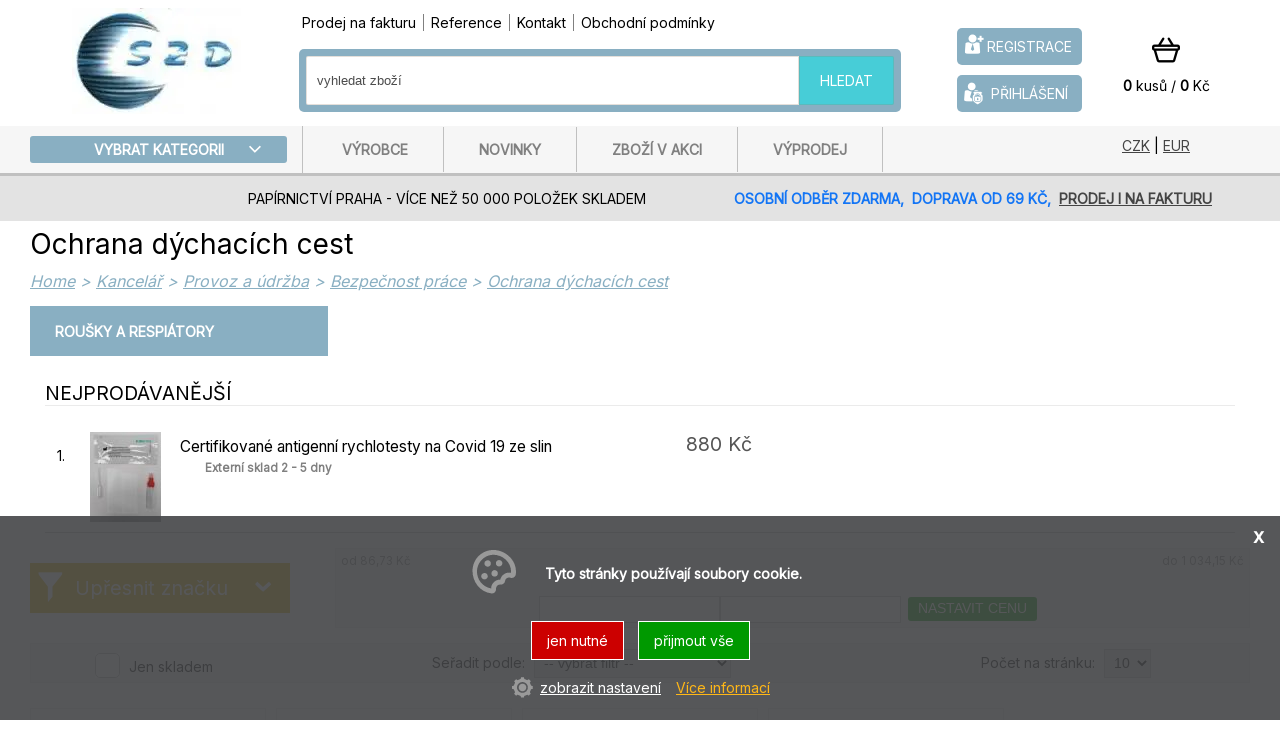

--- FILE ---
content_type: text/html
request_url: https://www.papirnictvidaubner.cz/bezpecnost-prace/ochrana-dychacich-cest/?vy=.
body_size: 9816
content:
<!DOCTYPE html>
<html lang="cs">
<head>
    <meta charset="utf-8">
	<meta name="viewport" content="width=device-width, initial-scale=1.0">
    <meta name="copyright" content="adSYSTEM">
    <title>Ochrana dýchacích cest | Daubner Praha</title>
    <meta name="description" content="Tradiční český e-shop s papírnictvím. Více než 50 000 položek skladem – školní batohy, kancelářské potřeby i kreativa. Doprava od 69 Kč. Odesíláme bleskově.">
    <meta name="keywords" content="kancelář,provoz a údržba,bezpečnost práce,ochrana dýchacích cest" />
    <meta name="author" content="adSYSTEM">
    <meta name="robots" content="all">
    <link rel="stylesheet" href="https://www.papirnictvidaubner.cz/css/style.css?v=1768555054" media="screen">    <link rel="stylesheet" href="https://www.papirnictvidaubner.cz/css/print.css" media="print">
    <link rel="icon" href="https://www.papirnictvidaubner.cz/images/favicon/favicon_1_32x32.png" sizes="32x32" /><link href="https://www.papirnictvidaubner.cz/bezpecnost-prace/ochrana-dychacich-cest/" rel="canonical"><link rel="next" href="https://www.papirnictvidaubner.cz/bezpecnost-prace/ochrana-dychacich-cest/?list=2">    <script src="https://www.papirnictvidaubner.cz/js/jquery.js"></script>
    <script>var root_url_ajax = "https://www.papirnictvidaubner.cz/"</script>
    <script src="https://www.papirnictvidaubner.cz/js/jquery.centruj.js" defer></script>
    <script src="https://www.papirnictvidaubner.cz/js/jquery.adtooltip.js" defer></script>
    <script src="https://www.papirnictvidaubner.cz/js/path.js" defer></script>
    <script src="https://www.papirnictvidaubner.cz/js/jq_plugins/adzaltabs.js" defer></script><script src="https://www.papirnictvidaubner.cz/js/jq_plugins/ad_wnumb.js" defer></script><script src="https://www.papirnictvidaubner.cz/js/jq_plugins/adInfoCookie.js" defer></script><script src="https://www.papirnictvidaubner.cz/js/jq_plugins/adform.js" defer></script><script src="https://www.papirnictvidaubner.cz/js/jq_plugins/adSpin.js" defer></script><script src="https://www.papirnictvidaubner.cz/js/jq_plugins/adgrslidehlavni.js" defer></script><script src="https://www.papirnictvidaubner.cz/js/jq_plugins/ad_nouislider.js" defer></script><script src="https://www.papirnictvidaubner.cz/js/jq_plugins/admobilmenu.js" defer></script><script src="https://www.papirnictvidaubner.cz/js/jq_plugins/adModuly.js" defer></script><script src="https://www.papirnictvidaubner.cz/js/jq_plugins/adodpocetcasu.js" defer></script><script src="https://www.papirnictvidaubner.cz/js/jq_plugins/adfotogalerie.js" defer></script><script src="https://www.papirnictvidaubner.cz/js/jq_plugins/advyskakovaci_okno.js" defer></script><script src="https://www.papirnictvidaubner.cz/js/jq_plugins/adpostadoruceni.js" defer></script><script src="https://www.papirnictvidaubner.cz/js/jq_plugins/addoprava.js" defer></script><script src="https://www.papirnictvidaubner.cz/js/jq_plugins/adsvgicons_ie.js" defer></script><script>
window.dataLayer = window.dataLayer || [];
function gtag(){dataLayer.push(arguments);}
gtag('consent', 'default', {
  'ad_storage': 'denied',
  'ad_user_data': 'denied',
  'ad_personalization': 'denied',
  'analytics_storage': 'denied'
});
</script>

<script>
(function(w,d,s,l,i){w[l]=w[l]||[];w[l].push({'gtm.start':
new Date().getTime(),event:'gtm.js'});var f=d.getElementsByTagName(s)[0],
j=d.createElement(s),dl=l!='dataLayer'?'&l='+l:'';j.async=true;j.src=
'https://www.googletagmanager.com/gtm.js?id='+i+dl;f.parentNode.insertBefore(j,f);
})(window,document,'script','dataLayer','GTM-WG9BHN7D');
</script><script src="https://apis.google.com/js/platform.js?onload=renderBadge" async defer></script>

<script id='merchantWidgetScript' src="https://www.gstatic.com/shopping/merchant/merchantwidget.js" defer></script>

<script>
  merchantWidgetScript.addEventListener('load', function () {
    merchantwidget.start({
         // REQUIRED FIELDS
         merchant_id: 120282572,

         // OPTIONAL FIELDS
         position: POSITION,
         region: REGION,
    });
  });
</script></head>
<body><div id="hlavni"><div id="container"><div id="main"><h1>Ochrana dýchacích cest</h1><nav><div id="kde-jsem">
 <a href="https://www.papirnictvidaubner.cz/" title="Home">Home</a> > <a href="https://www.papirnictvidaubner.cz/kancelar/" title="Kancelář">Kancelář</a> > <a href="https://www.papirnictvidaubner.cz/kancelar/provoz-a-udrzba/" title="Provoz a údržba">Provoz a údržba</a> > <a href="https://www.papirnictvidaubner.cz/kancelar/bezpecnost-prace/" title="Bezpečnost práce">Bezpečnost práce</a> >
<a href="https://www.papirnictvidaubner.cz/bezpecnost-prace/ochrana-dychacich-cest/" titulek="Ochrana dýchacích cest"><span>Ochrana dýchacích cest</span></a>


</div></nav>
<div id="podmenu_kat_stred">
<div id="show_podkategorie">
    <div  id="btn_podkategorie" class="plus">Zobrazit podkategorie</div>
</div>
<div class="podmenu_kat_stred">
<nav>
<ul class="adFlex">
 <li class="adFlex-cell"><a href="https://www.papirnictvidaubner.cz/rousky-respiatory/" title="Roušky a respiátory">Roušky a respiátory</a></li>
</ul>
</nav>
</div>
</div>
<script>
    $(document).ready(function(){
     $("#btn_podkategorie").click(function(){
       $(".podmenu_kat_stred").slideToggle(300,'linear');
       $(this).toggleClass('minus');
     });
    });
</script>

<div id="panel-nejprodavanejsi-stred">
<h2 class="titulek_nejprodavanejsi_stred">NEJPRODÁVANĚJŠÍ</h2>
<section>

<div class="pol_nej">

       <div class="nej_a1"><div class="cislo">1.</div></div>
       <div class="nej_a"><a href="https://www.papirnictvidaubner.cz/detail/159083/certifikovane-antigenni-rychlotesty-na-covid-19-ze-slin.html" title="Certifikované antigenní rychlotesty na Covid 19 ze slin"><img src="https://www.papirnictvidaubner.cz/_foto/na__1590831615542736-slina-1.jpg" alt="Certifikované antigenní rychlotesty na Covid 19 ze slin"  border="0" /></a></div>
       <div class="nej_b">
        <h3><a href="https://www.papirnictvidaubner.cz/detail/159083/certifikovane-antigenni-rychlotesty-na-covid-19-ze-slin.html" title="Certifikované antigenní rychlotesty na Covid 19 ze slin">Certifikované antigenní rychlotesty na Covid 19 ze slin</a></h3>
        <div class="data"><span class="dostupnost"><span class="#8f4a05"><strong>Externí sklad 2 - 5 dny</strong></span></span></div>
       </div>
       <div class="nej_c">
        <div class="cena">
        
        
        <span>880 Kč </span>
        </div>
       </div>
<div class="cls"></div>
</div>

</section>

</div>

<div id="obal_rozsireni_group_1">
<div id="rozsireni_group_1">
  <div class="t_table">
      <div class="t_cell_3 txt_v_center txt_center">
<div class="obal_btn_filtry">
<div id="buttons_filtry">
 <div id="btn_filtry" class="plus">Upřesnit značku</div>
</div>
<div id="buttons_filtry_zbozi">
 <div id="btn_filtry_zbozi" class="plus minus_filtr">FIltry zboží</div>
</div>
<div id="buttons_filtry_cena">
 <div id="btn_filtry_cena" class="plus">Upřesnit cenu</div>
</div>
<div id="buttons_filtry_sort">
 <div id="btn_filtry_sort" class="plus">Seřadit položky</div>
</div>
</div>
<script>
$(document).ready(function(){
 $("#btn_filtry").click(function(){
   $(this).toggleClass('minus');
   $("#obal_znacky").slideToggle(300,'linear');
 });

 $("#btn_filtry_cena").click(function(){
   $(this).toggleClass('minus');
   $("#filtr_cena").slideToggle(300,'linear');
 });

  $("#btn_filtry_sort").click(function(){
   $(this).toggleClass('minus');
   $("#sortovani").slideToggle(300,'linear');
 });

  if(!$('.obal_filtry_zbozi').length){
     $('#buttons_filtry_zbozi').hide();
 }else{
     $('#filtry_zbozi').show();
 }

});
</script>

</div>
      <div class="t_cell_9 txt_v_center txt_center">
<div id="filtr_cena">
<div class="obal_filtr_cena">

<form action="" method="post">
  <table border="0" cellpadding="0" cellspacing="0" width="100%" class="cena_filtr_rozsah_od_do">
   <tr>
    <td align="left">od 86,73 Kč</td>
    <td align="right">do 1 034,15 Kč</td>
   </tr>
  </table>
  <div class="obal_sliderCenaOdDo">
  <div id="sliderCenaOdDo"></div>
  </div>

      <div class="t_table">
       <div class="t_cell_3">

       </div>
       <div class="t_cell_2 txt_v_center txt_center">
          <input type="text" id="input-cena-od" name="c_od">
       </div>
       <div class="t_cell_2 txt_v_center txt_center">
          <input type="text" id="input-cena-do" name="c_do">
       </div>
       <div class="t_cell_2 txt_v_center txt_center">
          <button type="submit">nastavit cenu</button>
       </div>
       <div class="t_cell_3">

       </div>
      </div>

<script>
var keypressSlider = document.getElementById('sliderCenaOdDo');
var input0 = document.getElementById('input-cena-od');
var input1 = document.getElementById('input-cena-do');
var inputs = [input0, input1];

noUiSlider.create(keypressSlider, {
	start: [ 189.12108910891, 940.13636363636 ],
	step: 10,
  connect: true,
	range: {
	  'min': 86.73,
	  'max': 1034.15
	},
	format: wNumb({
		decimals: 0,
		thousand: ' ',
		postfix: ' Kč',
	})
});

keypressSlider.noUiSlider.on('update', function( values, handle ) {
	inputs[handle].value = values[handle];
});

keypressSlider.noUiSlider.on('end', function(){
 // alert("ok");
});

</script>
</form>
</div>
</div>
</div>
  </div>
</div>
</div>

<div id="filtr_vyrobce">
<!--<div  id="znacky" class="plus">zvolit výrobce</div>  -->
<div id="obal_znacky" class="adCheckbox-animate point">
<form action="/bezpecnost-prace/ochrana-dychacich-cest/" method="post">
<div class="vse">

     <div class="t_table">
      <div class="t_cell_10 txt_v_center">
        <label for="filtr"><input type="checkbox" name="vyrobce[vse]" value="vse" checked="checked"  id="filtr" /><i class="poGreen"></i> <span>VŠICHNI VÝROBCI</span></label>
      </div>
      <div class="t_cell_2 txt_v_center txt_center">
        <button type="submit">nastavit filtr</button>
      </div>
     </div>

</div>

<div class="titulek">VYBRAT DALŠÍ VÝROBCE</div>
<div class="dalsi_znacky_vyrobce">
<div class="t_table">
 <div class="t_cell_4"><label for="filtr958"><input type="checkbox" name="vyrobce[958]" value="958"  id="filtr958" /><i class="poGreen"></i> <span>Smiffys</span></label></div>
 
 
</div>
</div>
</form>
</div>
</div>
<script>
$(document).ready(function(){
 //$("#obal_znacky").hide();
/* $("#znacky").click(function(){
  $("#obal_znacky").slideToggle(500,'linear');
  $(this).toggleClass('minus');
 });*/
 $("#filtr_vyrobce .titulek").click(function(){
  $(".dalsi_znacky_vyrobce").slideToggle(500,'linear');
  $(this).toggleClass('active');
 });

 $("#filtr_vyrobce .vse label").click(function(){
  $('#obal_znacky input, #obal_znacky_hlavni input').prop('checked','');
  $('#filtr').prop('checked','checked');
 });
  $("#obal_znacky input, #obal_znacky_hlavni input").click(function(){
  $('#filtr').prop('checked','');
 });


});
</script>
<div id="sortovani">
<table border="0">
 <tr>
   <td class="txt_v_top adCheckbox-animate point">
    <div class="obal_form_skladem"><form action="" method="post"><label for="sklad"><input type="checkbox" name="skladen" value="a"  id="sklad" onclick="this.form.submit();" /> <i class="poGreen"></i> <span>Jen skladem</span></label></form>
     
    </div>
   </td>
   <td>
     <div class="obal_form_sort">
     <table border="0" cellpadding="0" cellspacing="0">
      <tr>
        <td>
          <div class="obal_select_sort">
             <label>Seřadit podle:</label>
             <form action="" method="get">
             <select name="sort" action="?&vy=." onchange="submit();">
              <option value="">-- vybrat filtr --</option>
              <option value="3">Cena od nejlevnějšího</option><option value="4">Cena od nejdražšího</option><option value="1">Název produktu od A do Z</option><option value="2">Název produktu od Z do A</option>
             </select>
              </form>
            </div>
        </td>
        <td>
           <div class="obal_select_pocet">
            <label>Počet na stránku:</label> <form action="" method="post"><select name="p_str" onchange="submit();"><option value="10">10</option><option value="20">20</option><option value="40">40</option></select></form>
           </div>
        </td>
      </tr>
     </table>
     </div>
   </td>
 </tr>
</table>
</div>
<div id="vypis_kategorie">


<section>     
<div class="vypis_zbozi">
<div class="adFlex vypis_dalsi_zbozi"><article class="adFlex-cell">
<div class="polozka_zbozi">
<div class="obal_top">

    <h2><a href="https://www.papirnictvidaubner.cz/detail/159083/certifikovane-antigenni-rychlotesty-na-covid-19-ze-slin.html" title="Certifikované antigenní rychlotesty na Covid 19 ze slin">Certifikované antigenní rychlotesty na Covid 19 ze slin</a></h2>
    <p>RYCHLÝ TEST NA DETEKCI ANTIGENU COVID-19 od společnosti JOIN-STAR má úplné vývozní kvalifikace; je neinvazivní; ...</p>
</div>
<div class="obal_bottom">

    <div class="obrazek">
    <figure>
        <a href="https://www.papirnictvidaubner.cz/detail/159083/certifikovane-antigenni-rychlotesty-na-covid-19-ze-slin.html" title="Certifikované antigenní rychlotesty na Covid 19 ze slin"><img src="https://www.papirnictvidaubner.cz/_foto/vy_1590831615542736-slina-1.jpg" alt="Certifikované antigenní rychlotesty na Covid 19 ze slin" border="0" loading="lazy" /></a>
    </figure>
    </div>
    
    <div class="data">

        

        <table cellspacing="0" cellpadding="0" border="0" align="center">
        <tbody>
        
        </tbody>
        </table>
    </div>

    <div class="obal_ceny_btn">
    <div class="cena">
    
    
    880 Kč <small class="cena_no_vat"> bez DPH 880 Kč</small>
    
    </div>
     <div class="dostupnost"><span style="color:#8f4a05"><strong>Externí sklad 2 - 5 dny</strong></span></div>
    <div class="obal_vypis_kosik"><form action="" method="post"><input type="hidden" name="id_zbozi" value="159083" /><span class="obal_spin"><span class="spin_minus" rel="159083" unselectable="off"><obal>-</obal></span><input type="text" name="kusy_zbozi" value="1" class="ks spin159083" /><span class="spin_plus" rel="159083" unselectable="off"><obal>+</obal></span></span><button class="kosik" type="submit" value="do košíku">do košíku</button></form></div>
    </div>
</div>
</div>
</article><article class="adFlex-cell">
<div class="polozka_zbozi">
<div class="obal_top">

    <h2><a href="https://www.papirnictvidaubner.cz/detail/411369/ochranna-rouska-modra-3-vrstvy.html" title="Ochranná rouška, modrá, 3 vrstvy">Ochranná rouška, modrá, 3 vrstvy</a></h2>
    <p>Vlastnosti: chirurgická, typ IIR, třívrstvá, s nosní ortézou, prodyšná
Materiál: polypropylen, netkaný ...</p>
</div>
<div class="obal_bottom">

    <div class="obrazek">
    <figure>
        <a href="https://www.papirnictvidaubner.cz/detail/411369/ochranna-rouska-modra-3-vrstvy.html" title="Ochranná rouška, modrá, 3 vrstvy"><img src="https://www.papirnictvidaubner.cz/_foto/vy_3_1060B6F8-0DC2-4545-9BBD-5B3E7F88CC0E_MER014.jpg" alt="Ochranná rouška, modrá, 3 vrstvy" border="0" loading="lazy" /></a>
    </figure>
    </div>
    
    <div class="data">

        

        <table cellspacing="0" cellpadding="0" border="0" align="center">
        <tbody>
        <tr>
        <td><a href="https://www.papirnictvidaubner.cz/vyrobce/958/smiffys.html">Smiffys</a></td>
        </tr>
        </tbody>
        </table>
    </div>

    <div class="obal_ceny_btn">
    <div class="cena">
    
    
    86,73 Kč <small class="cena_no_vat"> bez DPH 71,68 Kč</small>
    
    </div>
     <div class="dostupnost"><span style="color:#0d57a5"><strong>Momentálně nedostupné</strong></span></div>
    <div class="obal_vypis_kosik"></div>
    </div>
</div>
</div>
</article><article class="adFlex-cell">
<div class="polozka_zbozi">
<div class="obal_top">

    <h2><a href="https://www.papirnictvidaubner.cz/detail/579112/respirator-s-ventilkem-8822-ffp2-10-ks-3m-7100101091.html" title="Respirátor s ventilkem 8822 FFP2, 10 ks, 3M 7100101091">Respirátor s ventilkem 8822 FFP2, 10 ks, 3M 7100101091</a></h2>
    <p>Chrání proti mírně nebezpečným pevným a neodpařujícím se kapalným aerosolovým částicím až do 12násobku ...</p>
</div>
<div class="obal_bottom">

    <div class="obrazek">
    <figure>
        <a href="https://www.papirnictvidaubner.cz/detail/579112/respirator-s-ventilkem-8822-ffp2-10-ks-3m-7100101091.html" title="Respirátor s ventilkem 8822 FFP2, 10 ks, 3M 7100101091"><img src="https://www.papirnictvidaubner.cz/_foto/vy_3_5E2A1C41-6171-405B-9BDF-A35C39716F48_ME1064.jpg" alt="Respirátor s ventilkem 8822 FFP2, 10 ks, 3M 7100101091" border="0" loading="lazy" /></a>
    </figure>
    </div>
    
    <div class="data">

        

        <table cellspacing="0" cellpadding="0" border="0" align="center">
        <tbody>
        <tr>
        <td><a href="https://www.papirnictvidaubner.cz/3m.html">3M</a></td>
        </tr>
        </tbody>
        </table>
    </div>

    <div class="obal_ceny_btn">
    <div class="cena">
    
    
    821,90 Kč <small class="cena_no_vat"> bez DPH 679,26 Kč</small>
    
    </div>
     <div class="dostupnost"><span style="color:#0d57a5"><strong>Momentálně nedostupné</strong></span></div>
    <div class="obal_vypis_kosik"></div>
    </div>
</div>
</div>
</article><article class="adFlex-cell">
<div class="polozka_zbozi">
<div class="obal_top">

    <h2><a href="https://www.papirnictvidaubner.cz/detail/579113/respirator-s-ventilkem-9322-aura-10-ks-3m-7100258909.html" title="Respirátor s ventilkem 9322+ Aura, 10 ks, 3M 7100258909">Respirátor s ventilkem 9322+ Aura, 10 ks, 3M 7100258909</a></h2>
    <p>Chrání proti mírně nebezpečným pevným a neodpařujícím se kapalným aerosolovým částicím až do 12násobku ...</p>
</div>
<div class="obal_bottom">

    <div class="obrazek">
    <figure>
        <a href="https://www.papirnictvidaubner.cz/detail/579113/respirator-s-ventilkem-9322-aura-10-ks-3m-7100258909.html" title="Respirátor s ventilkem 9322+ Aura, 10 ks, 3M 7100258909"><img src="https://www.papirnictvidaubner.cz/_foto/vy_3_4ABF6355-FCDD-44BB-B6B8-7A3A5B6E481F_ME1063.jpg" alt="Respirátor s ventilkem 9322+ Aura, 10 ks, 3M 7100258909" border="0" loading="lazy" /></a>
    </figure>
    </div>
    
    <div class="data">

        

        <table cellspacing="0" cellpadding="0" border="0" align="center">
        <tbody>
        <tr>
        <td><a href="https://www.papirnictvidaubner.cz/3m.html">3M</a></td>
        </tr>
        </tbody>
        </table>
    </div>

    <div class="obal_ceny_btn">
    <div class="cena">
    
    
    1 034,15 Kč <small class="cena_no_vat"> bez DPH 854,67 Kč</small>
    
    </div>
     <div class="dostupnost"><span style="color:#0d57a5"><strong>Momentálně nedostupné</strong></span></div>
    <div class="obal_vypis_kosik"></div>
    </div>
</div>
</div>
</article></div>
</div>
</section>



<div id="kde_bottom_obal"><p class="titulek">Nacházíte se v kategorii: <b>Ochrana dýchacích cest</b></p></div>
</div></div></div>
<div id="panel_mobil_menu" class="t_table">
<span rel="show-menu-shop"><i class="ad ad-2x ad-navigace"></i></span>
<span rel="butons"><i class="ad ad-2x ad-login"></i></span>

<span rel="fulltext_form"><i class="ad ad-2x ad-lupa"></i></span>
<span><a href="/kosik.html"><i class="ad ad-2x ad-kosik"></i><i class="pck"></i></a></span>
<span rel="top-menu"><i class="ad ad-2x ad-setup"></i></span>
</div>
<div id="panel_mena">
<a href="/czk.html" title="CZK" class="current">CZK</a> | <a href="/eura.html" title="EUR" >EUR</a>
</div></div>
<div id="zahlavi_group">
<div class="zahlavi_group_obal">
 <div class="t_table">
  <div class="t_cell_2 txt_v_center"><div id="logo"><div class="obal_logo"><a href="https://www.papirnictvidaubner.cz/" title="home"><img src="https://www.papirnictvidaubner.cz/images/logo-papirnictvi-daubner.webp" width="169" height="106" alt="grafika" border="0" /></a></div></div></div>
  <div class="t_cell_7 txt_v_bottom"><div id="top-menu">
<nav>
<ul>

<li><a href="https://www.papirnictvidaubner.cz/clanek/1728/prodej-na-fakturu.html" title="Prodej na fakturu">Prodej na fakturu</a></li><li><a href="https://www.google.com/shopping/ratings/account/metrics?q=papirnictvidaubner.cz&c=CZ&v=17&hl=cs" title="Reference" target='_blank'>Reference</a></li><li><a href="https://www.papirnictvidaubner.cz/clanek/1204/kontakt.html" title="Kontakt">Kontakt</a></li><li><a href="https://www.papirnictvidaubner.cz/obchodni-podminky.html" title="Obchodní podmínky">Obchodní podmínky</a></li>
<li class="mena"><a href="/czk.html" title="CZK">Přepnout na <b>CZK</b></a></li>
<li class="mena"><a href="/eura.html" title="EUR">Přepnout na <b>EUR</b></a></li>
</ul>
</nav>
</div><div id="fulltext_form">
<div class="obal_fulltext_form">
<form action="https://www.papirnictvidaubner.cz/" method="get">
<div class="adInputflex">
	<input type="search" name="fulltext" value="" class="adInputflex-field" id="find_input" autocomplete="off" placeholder="vyhledat zboží" />
	<button type="submit" class="adInputflex-item" value="hledat">hledat</button>
</div>
</form>
 <div id="naseptavac"></div>
</div>
</div>


<script type="text/javascript">

$(document).ready(function(){

$("#find_input").focus(function (){
	if (this.value!='') this.value="";
});


$("#find_input").keyup(function(e){
if($('body').width() > 800){
 	var data = $(this).val();
	 if(data.length > 1){
    //naseptavac(data,e);
   casovacajax = setTimeout( function() { naseptavac(data,e) }, 700 );
   }else{
	  $("#naseptavac").slideUp('slow');
	 }
}
});
// key down
$('#find_input').keydown(function() {
  window.clearTimeout(casovacajax);
});

});

</script></div>
  <div class="t_cell_1 txt_v_bottom txt_right"><div id="butons">
 <div class="obal_butons">
  <a class="or" href="https://www.papirnictvidaubner.cz/registrace.html" title="nová registrace"><i class="ad ad-user-plus ad-2x"></i> registrace</a>
  <a class="bl" href="https://www.papirnictvidaubner.cz/prihlaseni.html" title="přihlášení"><i class="ad ad-login ad-2x"></i> přihlášení</a>
 </div>
</div></div>
  <div class="t_cell_2 txt_v_center txt_center"><div id="top_kosik">


<span title="kosík" class="link_kos"><i class="ad ad-2x ad-kosik-1"></i></span>
<div class="polozka_top_kosik"><b>0</b> kusů / <b>0</b> Kč</div>

</div></div>
 </div>
</div>
<div id="staticke_menu">
<nav>
<ul>
<li><span rel="show-menu-shop" class="nabidka">Vybrat kategorii <i class="ad ad-arow-bottom"></i></span></li>   

<li><a href="https://www.papirnictvidaubner.cz/znacky/" title="Výrobce">Výrobce</a></li><li><a href="https://www.papirnictvidaubner.cz/novinky/" title="Novinky">Novinky</a></li><li><a href="https://www.papirnictvidaubner.cz/zbozi-v-akci/" title="Zboží v akci">Zboží v akci</a></li><li><a href="https://www.papirnictvidaubner.cz/vyprodej/" title="Výprodej">Výprodej</a></li>
</ul>
</nav>
</div>
<div id="top-upoutavka">
<div class="polozka-upoutavky"><div class="t_table">
<div class="t_cell_6" style="text-align: center;"><span style="font-size: 14px;">Papírnictví Praha - více než 50 000 položek skladem</span></div>
<div class="t_cell_6" style="text-align: center;"><span style="font-size: 14px;"><span style="color: #1375f5;"><strong>osobní odběr zdarma,  doprava od 69 Kč,  <a href="https://www.papirnictvidaubner.cz/clanek/1728/prodej-na-fakturu.html">prodej i na fakturu</a></strong></span></span></div>
</div></div>
</div>	
<nav><div id="show-menu-shop" class=""><div id="show-menu-shop_obal">
<ul class="level1">
<li class="st"><a  href="https://www.papirnictvidaubner.cz/zbozi-v-akci/" title="Zboží v akci">Zboží v akci</a></li>
<li class="st"><a  href="https://www.papirnictvidaubner.cz/novinky/" title="Novinky">Novinky</a></li>
<li class="st"><a  href="https://www.papirnictvidaubner.cz/vyprodej/" title="Výprodej">Výprodej</a></li>
<li class="st"><a  href="https://www.papirnictvidaubner.cz/znacky/" title="Výrobce">Výrobce</a></li>
<li><a  class="current" href="https://www.papirnictvidaubner.cz/kancelar/" >Kancelář</a><span class="next_menu" rel="1"><span class="ikopod"></span></span>
<ul class='close_menu menu_off1'>
<li><a  href="https://www.papirnictvidaubner.cz/kancelar/archivace-tiskopisy/" title="Archivace, tiskopisy"><img src="" border="0" />Archivace, tiskopisy</a></li>
<li><a  href="https://www.papirnictvidaubner.cz/kancelar/psaci-potreby/" title="Psací potřeby"><img src="" border="0" />Psací potřeby</a></li>
<li><a  href="https://www.papirnictvidaubner.cz/kancelar/kancelar-na-stul/" title="Kancelář-na stůl"><img src="" border="0" />Kancelář-na stůl</a></li>
<li><a  href="https://www.papirnictvidaubner.cz/kancelarska-technika/" title="Kancelářská technika"><img src="" border="0" />Kancelářská technika</a></li>
<li><a  href="https://www.papirnictvidaubner.cz/kancelar/kancelarske-potreby/" title="Kancelářské potřeby"><img src="" border="0" />Kancelářské potřeby</a></li>
<li><a  href="https://www.papirnictvidaubner.cz/kancelar/kancelarske-doplnky/" title="Kancelářské doplňky"><img src="" border="0" />Kancelářské doplňky</a></li>
<li><a  href="https://www.papirnictvidaubner.cz/prezentace/" title="Prezentace"><img src="" border="0" />Prezentace</a></li>
<li><a  class="current1" href="https://www.papirnictvidaubner.cz/kancelar/provoz-a-udrzba/" title="Provoz a údržba"><img src="" border="0" />Provoz a údržba</a></li>
<li><a  href="https://www.papirnictvidaubner.cz/kancelar/potreby-k-baleni-a-expedici/" title="Potřeby k balení a expedici"><img src="" border="0" />Pro balení a expedici</a></li>
<li><a  href="https://www.papirnictvidaubner.cz/luxusni-bloky-pera-a-diare/" title="Luxusní bloky, pera a diáře"><img src="" border="0" />Luxusní kancelář</a></li>
<li><a  href="https://www.papirnictvidaubner.cz/it-a-spotrebni-elektronika/" title="IT a spotřební elektronika"><img src="" border="0" />IT a spotřební elektronika</a></li>
</ul>
</li>
<li><a  href="https://www.papirnictvidaubner.cz/skola/" >Školní potřeby</a><span class="next_menu" rel="2"><span class="ikopod"></span></span>
<ul class='close_menu menu_off2'>
<li><a  href="https://www.papirnictvidaubner.cz/skola/bloky-a-sesity/" title="Bloky a sešity"><img src="" border="0" />Bloky a sešity</a></li>
<li><a  href="https://www.papirnictvidaubner.cz/skolni-penaly-a-etue/" title="Školní penály a etue"><img src="" border="0" />Penály, etue</a></li>
<li><a  href="https://www.papirnictvidaubner.cz/psaci-potreby-pro-skolaky/" title="Psací potřeby pro školáky"><img src="" border="0" />Psací potřeby</a></li>
<li><a  href="https://www.papirnictvidaubner.cz/skolni-tasky-batohy/" title="Školní tašky, batohy"><img src="https://www.papirnictvidaubner.cz/images_obsah/rubriky/batohy_.webp" border="0" />Školní tašky, batohy</a></li>
<li><a  href="https://www.papirnictvidaubner.cz/skola/vytvarna-vychova/" title="Výtvarná výchova"><img src="" border="0" />Výtvarná výchova</a></li>
<li><a  href="https://www.papirnictvidaubner.cz/skola/ostatni-skolni-potreby/" title="Ostatní školní potřeby"><img src="" border="0" />Ostatní školní potřeby</a></li>
<li><a  href="https://www.papirnictvidaubner.cz/rysovaci-prkna-pravitka-trojuhelniky-rysovaci-sady-a-dalsi/" title="Rýsovací prkna, pravítka, trojuhelníky,rýsovací sady a další"><img src="" border="0" />Rýsování</a></li>
</ul>
</li>
<li><a  href="https://www.papirnictvidaubner.cz/vytvarne-potreby/" >Výtvarné potřeby</a><span class="next_menu" rel="3"><span class="ikopod"></span></span>
<ul class='close_menu menu_off3'>
<li><a  href="https://www.papirnictvidaubner.cz/vytvarne-potreby-pro-skoly-i-umelce-daubner-praha/barvy/" title="BARVY"><img src="" border="0" /><B>BARVY</B></a></li>
<li><a  href="https://www.papirnictvidaubner.cz/potreby-pro-kresbu--tuzky-pastely-uhly-a-rudky/" title="Potřeby pro kresbu – tužky, pastely, uhly a rudky"><img src="" border="0" /><B>KRESBA A GRAFIKA</B></a></li>
<li><a  href="https://www.papirnictvidaubner.cz/vytvarne-potreby/ramy-na-obrazy/" title="Rámy na obrazy"><img src="" border="0" />Rámy</a></li>
<li><a  href="https://www.papirnictvidaubner.cz/malirske-stetce-palety-a-umelecke-spachtle/" title="Malířské štětce, palety a umělecké špachtle"><img src="" border="0" /><B>ŠTĚTCE A NÁČINÍ</B></a></li>
<li><a  href="https://www.papirnictvidaubner.cz/malirska-platna-skicaky-a-vykresy/" title="Malířská plátna, skicáky a výkresy"><img src="" border="0" /><B>PODKLADY PRO MALBU</B></a></li>
<li><a  href="https://www.papirnictvidaubner.cz/modelovaci-hmoty-hliny-a-nastroje/" title="Modelovací hmoty, hlíny a nástroje"><img src="" border="0" /><B>MODELOVÁNÍ</B></a></li>
<li><a  href="https://www.papirnictvidaubner.cz/malirske-stojany--atelierove-stolni-i-venkovni/" title="Malířské stojany – ateliérové, stolní i venkovní"><img src="" border="0" /><B>STOJANY</B></a></li>
</ul>
</li>
<li><a  href="https://www.papirnictvidaubner.cz/kostymy-na-maskarni/" >Kostýmy na maškarní</a><span class="next_menu" rel="4"><span class="ikopod"></span></span>
<ul class='close_menu menu_off4'>
<li><a  href="https://www.papirnictvidaubner.cz/detske-kostymy/" title="Dětské kostýmy"><img src="" border="0" />Kostýmy dětské</a></li>
<li><a  href="https://www.papirnictvidaubner.cz/sekce/1649/damske-kostymy.html" title="Dámské kostýmy"><img src="" border="0" />Kostýmy dámské</a></li>
<li><a  href="https://www.papirnictvidaubner.cz/panske-kostymy/" title="Pánské kostýmy"><img src="" border="0" />Kostýmy pánské</a></li>
<li><a  href="https://www.papirnictvidaubner.cz/kostymy-pro-pejsky/" title="Kostýmy pro pejsky"><img src="" border="0" />Kostýmy pro pejska</a></li>
<li><a  href="https://www.papirnictvidaubner.cz/vse-pro-paleni-carodejnic/" title="Vše pro pálení čarodějnic"><img src="" border="0" />Čarodějnice</a></li>
<li><a  href="https://www.papirnictvidaubner.cz/sekce/1646/masky.html" title="Masky"><img src="" border="0" />Masky</a></li>
<li><a  href="https://www.papirnictvidaubner.cz/paruky/" title="Paruky"><img src="" border="0" />Paruky</a></li>
<li><a  href="https://www.papirnictvidaubner.cz/doplnky-kostymu/" title="Doplňky kostýmů"><img src="" border="0" />Doplňky kostýmů</a></li>
<li><a  href="https://www.papirnictvidaubner.cz/mikulas-cert-andel-masky-kostymy/" title="Mikuláš, čert, anděl masky, kostýmy"><img src="" border="0" />Mikuláš, čert, anděl</a></li>
</ul>
</li>
<li><a  href="https://www.papirnictvidaubner.cz/kreativni-a-hobby-produkty/" >Kreativní produkty</a><span class="next_menu" rel="5"><span class="ikopod"></span></span>
<ul class='close_menu menu_off5'>
<li><a  href="https://www.papirnictvidaubner.cz/antistresove-omalovanky-pro-dospele/" title="Antistresové omalovánky pro dospělé"><img src="" border="0" />Antistresové omalovánky</a></li>
<li><a  href="https://www.papirnictvidaubner.cz/balici-papiry-darkove/" title="Balicí papíry dárkové"><img src="" border="0" />Balicí papíry dárkové</a></li>
<li><a  href="https://www.papirnictvidaubner.cz/bizuterie/" title="Bižuterie"><img src="" border="0" />Bižuterie</a></li>
<li><a  href="https://www.papirnictvidaubner.cz/materialy-pro-kreativni-tvorbu/" title="Další materiály pro kreativní tvorbu"><img src="" border="0" />Další materiály</a></li>
<li><a  href="https://www.papirnictvidaubner.cz/kreativni-a-hobby-produkty/dekorace/" title="Dekorace"><img src="" border="0" />Dekorace</a></li>
<li><a  href="https://www.papirnictvidaubner.cz/krakelovaci-laky/" title="Krakelovací laky"><img src="" border="0" />Krakelovací laky</a></li>
<li><a  href="https://www.papirnictvidaubner.cz/kreativni-a-hobby-produkty/kreativni-papiry/" title="Kreativní papíry"><img src="" border="0" />Kreativní papíry</a></li>
<li><a  href="https://www.papirnictvidaubner.cz/kreativni-sady/" title="Kreativní sady"><img src="" border="0" />Kreativní sady</a></li>
<li><a  href="https://www.papirnictvidaubner.cz/sekce/1361/lepidla-pro-kreativ.html" title="Lepidla pro kreativ"><img src="" border="0" />Lepidla pro kreativ</a></li>
<li><a  href="https://www.papirnictvidaubner.cz/sekce/1377/lepici-oci.html" title="Lepící oči"><img src="" border="0" />Lepící oči</a></li>
<li><a  href="https://www.papirnictvidaubner.cz/lupa/" title="Lupa"><img src="" border="0" />Lupy</a></li>
<li><a  href="https://www.papirnictvidaubner.cz/kreativni-a-hobby-produkty/pro-fotky/" title="Pro fotky"><img src="" border="0" />Pro fotky</a></li>
<li><a  href="https://www.papirnictvidaubner.cz/prani-a-pohlednice/" title="Přání a pohlednice"><img src="" border="0" />Přání a pohlednice</a></li>
<li><a  href="https://www.papirnictvidaubner.cz/reklamni-predmety/" title="Reklamní předměty"><img src="" border="0" />Reklamní předměty</a></li>
<li><a  href="https://www.papirnictvidaubner.cz/vse-pro-svatbu/" title="Vše pro svatbu"><img src="" border="0" />Svatba</a></li>
<li><a  href="https://www.papirnictvidaubner.cz/zasobniky-na-znamky/" title="Zásobníky na známky"><img src="" border="0" />Zásobník na známky</a></li>
<li><a  href="https://www.papirnictvidaubner.cz/vanocni-dekorace-papiry-stuhy-ubrousky/" title="Vánoční dekorace, papíry stuhy, ubrousky.."><img src="" border="0" /><b>Vánoce</b></a></li>
</ul>
</li>
<li><a  href="https://www.papirnictvidaubner.cz/kostymy-masky-ptakoviny/" >Ptákoviny</a><span class="next_menu" rel="6"><span class="ikopod"></span></span>
<ul class='close_menu menu_off6'>
<li><a  href="https://www.papirnictvidaubner.cz/barevne-cocky/" title="Barevné kontaktní čočky"><img src="" border="0" />Barevné čočky</a></li>
<li><a  href="https://www.papirnictvidaubner.cz/zertovna-a-vtipna-tricka-s-potiskem/" title="Žertovná a vtipná trička s potiskem"><img src="" border="0" />Trička s potiskem</a></li>
</ul>
</li>
<li><a  href="https://www.papirnictvidaubner.cz/drogerie-obcerstveni/" >Drogerie, občerstvení</a><span class="next_menu" rel="7"><span class="ikopod"></span></span>
<ul class='close_menu menu_off7'>
<li><a  href="https://www.papirnictvidaubner.cz/obcerstveni/" title="Občerstvení"><img src="" border="0" />Občerstvení</a></li>
<li><a  href="https://www.papirnictvidaubner.cz/drogerie/" title="Drogerie"><img src="" border="0" />Drogerie</a></li>
</ul>
</li>
<li><a  href="https://www.papirnictvidaubner.cz/hracky-omalovanky-pro-deti/" >Pro děti - sliz, hračky...</a><span class="next_menu" rel="8"><span class="ikopod"></span></span>
<ul class='close_menu menu_off8'>
<li><a  href="https://www.papirnictvidaubner.cz/blue-bot/" title="Blue bot"><img src="" border="0" />Blue-Bot</a></li>
<li><a  href="https://www.papirnictvidaubner.cz/sliz-a-vse-pro-jeho-vyrobu/" title="Sliz a vše pro jeho výrobu"><img src="" border="0" />Sliz a jeho výroba</a></li>
<li><a  href="https://www.papirnictvidaubner.cz/bublifuky/" title="Bublifuky"><img src="" border="0" />Bublifuky</a></li>
<li><a  href="https://www.papirnictvidaubner.cz/detska-razitka/" title="Dětská razítka"><img src="" border="0" />Dětská razítka</a></li>
<li><a  href="https://www.papirnictvidaubner.cz/detske-samolepky/" title="Dětské samolepky"><img src="" border="0" />Dětské samolepky</a></li>
<li><a  href="https://www.papirnictvidaubner.cz/hracky-omalovanky-pro-deti/detske-sablony/" title="Dětské šablony"><img src="" border="0" />Dětské šablony</a></li>
<li><a  href="https://www.papirnictvidaubner.cz/hracky/" title="Hračky"><img src="" border="0" />Hračky</a></li>
<li><a  href="https://www.papirnictvidaubner.cz/mice-a-balonky/" title="Míče a balónky"><img src="" border="0" />Míče a balonky</a></li>
<li><a  href="https://www.papirnictvidaubner.cz/hracky-omalovanky-pro-deti/omalovanky-vystrihovanky/" title="Omalovánky - vystřihovánky"><img src="" border="0" />Omalovánky - vystřihovánky</a></li>
<li><a  href="https://www.papirnictvidaubner.cz/hracky-omalovanky-pro-deti/piskoviste/" title="Pískoviště"><img src="" border="0" />Pískoviště</a></li>
<li><a  href="https://www.papirnictvidaubner.cz/hracky-omalovanky-pro-deti/pokladnicky/" title="Pokladničky"><img src="" border="0" />Pokladničky</a></li>
<li><a  href="https://www.papirnictvidaubner.cz/party-a-oslavy/" title="Párty a oslavy"><img src="" border="0" />Párty a oslavy</a></li>
<li><a  href="https://www.papirnictvidaubner.cz/spolecenske-hry/" title="Společenské hry"><img src="" border="0" />Společenské hry</a></li>
<li><a  href="https://www.papirnictvidaubner.cz/sekce/1515/detske-tetovani.html" title="Dětské tetování"><img src="" border="0" />Tetování</a></li>
<li><a  href="https://www.papirnictvidaubner.cz/hracky-omalovanky-pro-deti/vodni-hracky/" title="Vodní hračky"><img src="" border="0" />Vodní hračky</a></li>
<li><a  href="https://www.papirnictvidaubner.cz/hracky-omalovanky-pro-deti/karty-pexeso/" title="Karty, pexeso"><img src="" border="0" />Karty, pexeso</a></li>
<li><a  href="https://www.papirnictvidaubner.cz/sady-detskych-loznych-boxu/" title="Sady dětských ĺožných boxů"><img src="" border="0" />Úložné boxy</a></li>
</ul>
</li>
</ul>
</div></div></nav>
</div>

<footer><div id="footer_group">
<div class="footer_group_obal">
    <div class="t_table">
     <div class="t_cell_3 txt_v_top">
        <h2 rel="1">INFORMACE</h2>
        <div class="obal_group" id="group_1">
         <div id="left_pomocne_menu">
<nav>
<ul>

<li><a href="https://www.papirnictvidaubner.cz/clanek/1207/doprava.html" title="Doprava">Doprava</a></li><li><a href="https://www.papirnictvidaubner.cz/clanek/1204/kontakt.html" title="Kontakt">Kontakt</a></li><li><a href="https://www.papirnictvidaubner.cz/clanek/1307/kamenna-prodejna.html" title="Kamenná prodejna">Kamenná prodejna</a></li><li><a href="https://www.papirnictvidaubner.cz/clanek/1673/velikostni-tabulka-kostymu.html" title="Velikostní tabulka kostýmů">Velikostní tabulka kostýmů</a></li>
</ul>
</nav>
</div>
        </div>
     </div>
     <div class="t_cell_3 txt_v_top">
        <h2 rel="2">VŠE O NÁKUPU</h2>
        <div class="obal_group" id="group_2">
         <div id="right_pomocne_menu">
<nav>
<ul>

<li><a href="https://www.papirnictvidaubner.cz/obchodni-podminky.html" title="Obchodní podmínky">Obchodní podmínky</a></li><li><a href="https://www.papirnictvidaubner.cz/clanek/1205/odstoupeni-od-smlouvy.html" title="Odstoupení od smlouvy">Odstoupení od smlouvy</a></li><li><a href="https://www.papirnictvidaubner.cz/clanek/1206/reklamace.html" title="Reklamace">Reklamace</a></li><li><a href="https://www.papirnictvidaubner.cz/clanek/1211/dotaz-k-objednavce.html" title="Dotaz k objednávce">Dotaz k objednávce</a></li><li><a href="https://www.papirnictvidaubner.cz/ochrana-osobnich-udaju.html" title="Prohlášení o zpracování osobních údajů">Prohlášení o zpracování osobních údajů</a></li><li><a href="https://www.papirnictvidaubner.cz/zpracovani-osobnich-udaju.html" title="Zpracování osobních údajů">Zpracování osobních údajů</a></li>
</ul>
</nav>
</div>
        </div>
     </div>
     <div class="t_cell_3 txt_v_top">
        <a name="registrace"></a> 
        <h2 rel="3">MŮJ ÚČET</h2>
        <div class="obal_group" id="group_3">
         <div id="dolni_pomocne_menu">
<nav>
<ul>

<li><a href="https://www.papirnictvidaubner.cz/clanek/1209/prihlaseni.html" title="Přihlášení">Přihlášení</a></li><li><a href="https://www.papirnictvidaubner.cz/registrace.html" title="Registrace">Registrace</a></li><li><a href="https://www.papirnictvidaubner.cz/clanek/1728/prodej-na-fakturu.html" title="Prodej na fakturu">Prodej na fakturu</a></li>
</ul>
</nav>
</div>
        </div>
     </div>
     <div class="t_cell_3 txt_v_top">
       <h2 rel="4">RYCHLÝ KONTAKT</h2>
        <div class="obal_group" id="group_4">
         
<div id="define-zapati">
<div class="polozka-zapati"><div><strong>Prodejna Papírnictví DAUBNER<br /><br /></strong>Telefon: <strong><a href="tel:+420283840952">283 840 952</a></strong></div>
<p>po - pá: 8:00 - 17:00 hodin</p>
<div><a href="https://goo.gl/maps/Xo4uCZJyVmF2">Praha 8, Zenklova 42/119</a></div></div>
</div>	

        </div>
     </div>
    </div>
</div>
</div></footer>

<div class="load">
 <div id="preloader_ad1"><i class="ad ad-sync"></i></div>
</div>
	<script>
	$(document).ready(function(){
		$('.kosik, .vse button, #filtr_panel a, #sortovani a, #sortovani option, #sortovani input,.nastaveny_filtr i, #filtry_zbozi label').click(function(){
			$('.load').centreObjekt();
			$('.load').show();
		});

		$('#podmenu a').click(function(){
			$('.load').centreObjekt();
			$('.load').show();
		});
	});
</script>

<div id="panel_info_cookie">
 <div class="zavrit_panel_cookie"><span>x</span></div>
 <table border="0" cellpadding="5" cellspacing="0" width="100%">
     <tr>
         <td><img src="/images/cookie.svg" alt="cookie" width="52px" height="52px" border="0" /></td>
         <td><b>Tyto stránky používají soubory cookie.</b></td>
     </tr>
 </table>
<div class="buttonky">
 <a href="/cookie-zakazat.html" class="button_off">jen nutné</a>
 <a href="/cookie-povolit.html" class="button_on">přijmout vše</a>
</div>
<div class="nastaveni_cookie">

        <img src="/images/nastaveni.svg" width="25px" height="25" border="0" alt="" />
        <a href="/upresnit-cookie.html" class="nastavit_cookie">zobrazit nastavení</a>
        <div align="right"><a href="/zasady-zpacovani-cookie.html">Více informací</a></div>
</div>
</div>

<div id="show_nastaveni_cookie"></div><div id="copyright">

<div class="copy">Copyright 2026 stránky jsou spravovány publikačním systémem <a href="https://www.adsystem.eu" title="adSYSTEM administrační a publikační systémy" target="_blank">adSYSTEM</a>.</div>
</div></body></html>

--- FILE ---
content_type: text/css
request_url: https://www.papirnictvidaubner.cz/css/style.css?v=1768555054
body_size: 33679
content:
@import url(https://fonts.googleapis.com/css?family=Inter);
@import url('fonts/icons_font.css');
.clear{clear:both}
*,*::after,*::before,.t_table,.t_cell,.t_cell_1,.t_cell_2,.t_cell_3,.t_cell_4,.t_cell_5,.t_cell_6,.t_cell_7,.t_cell_8,.t_cell_9,.t_cell_10,.t_cell_11{box-sizing:border-box}
.t_table{display:table;width:100%}
.t_tr{display:table-row;width:100%}
.t_cell,.t_cell_1,.t_cell_2,.t_cell_3,.t_cell_4,.t_cell_5,.t_cell_6,.t_cell_7,.t_cell_8,.t_cell_9,.t_cell_10,.t_cell_11{display:table-cell}
.t_table>.txt_left{text-align:left}
.t_table>.txt_center{text-align:center}
.t_table>.txt_right{text-align:right}
.t_table>.txt_v_top{vertical-align:top}
.t_table>.txt_v_center{vertical-align:middle}
.t_table>.txt_v_bottom{vertical-align:bottom}
.t_cell{width:100%}
.t_cell_1{width:8.33%}
.t_cell_2{width:16.66%}
.t_cell_3{width:25%}
.t_cell_4{width:33.33%}
.t_cell_5{width:41.66%}
.t_cell_6{width:50%}
.t_cell_7{width:58.35%}
.t_cell_8{width:66.68%}
.t_cell_9{width:75.1%}
.t_cell_10{width:83.34%}
.t_cell_11{width:91.67%}
@media only screen and (max-width:480px){
.t_cell,.t_cell_1,.t_cell_2,.t_cell_3,.t_cell_4,.t_cell_5,.t_cell_6,.t_cell_7,.t_cell_8,.t_cell_9,.t_cell_10,.t_cell_11,.t_tr{display:block;width: 100% !important}
}

form{padding:0;margin:0;display:inline}
.obal_formular input[type=text]:focus,.obal_formular input[type=password]:focus,.obal_formular input[type=email]:focus,.obal_formular input[type=date]:focus,.obal_formular input[type=atetime-local]:focus,.obal_formular input[type=month]:focus,.obal_formular input[type=number]:focus,.obal_formular input[type=search]:focus,.obal_formular input[type=tel]:focus,.obal_formular input[type=time]:focus,.obal_formular input[type=url]:focus,.obal_formular input[type=week]:focus,.obal_formular textarea:focus,.obal_formular select:focus{outline:none;border:1px solid rgb(255,165,0) !important}
.obal_formular input[type=search]{background:url("data: image/svg+xml;	utf-8,<svg version='1.1' xmlns='http://www.w3.org/2000/svg' xmlns: xlink='http://www.w3.org/1999/xlink' x='0px' y='0px' fill='gray' viewBox='0 0 612.002 612.002' xml: space='preserve'><g><path d='M542.657,70.369c-44.714-44.714-104.163-69.341-167.4-69.341S252.569,25.655,207.855,70.369c-80.234,80.231-90.686,204.181-31.439,295.856L14.032,528.606c-18.709,18.706-18.709,49.144,0,67.853l0.463,0.463c9.062,9.059,21.109,14.052,33.925,14.052s24.863-4.993,33.928-14.055l161.887-161.89c38.497,25.684,83.698,39.481,131.024,39.481c63.237,0,122.686-24.624,167.4-69.341c44.717-44.714,69.344-104.166,69.344-167.403S587.374,115.083,542.657,70.369z M520.412,382.926c-38.77,38.77-90.321,60.122-145.154,60.122s-106.384-21.352-145.154-60.122c-80.039-80.039-80.039-210.273,0-290.312c38.77-38.77,90.321-60.122,145.154-60.122s106.384,21.352,145.154,60.122s60.125,90.322,60.125,145.154S559.182,344.153,520.412,382.926z M222.728,253.504c-8.687,0-15.732-7.042-15.732-15.732c0-92.779,75.483-168.262,168.262-168.262c8.69,0,15.732,7.042,15.732,15.732s-7.042,15.732-15.732,15.732c-75.429,0-136.797,61.368-136.797,136.797C238.46,246.459,231.415,253.504,222.728,253.504z'/></g></svg>") no-repeat 99% center;background-size:21px auto}
.obal_formular .povinne{background:url('data: image/svg+xml;base64,[base64]') no-repeat 99% center;background-size:0.8em}
.obal_formular select.povinne{background-position:right +20px center}
.obal_formular .input_error{border: 1px solid #d03a3b !important;background-color:#fff5f5 !important}
.obal_formular input[type=text],.obal_formular input[type=password],.obal_formular input[type=email],.obal_formular input[type=date],.obal_formular input[type=atetime-local],.obal_formular input[type=month],.obal_formular input[type=number],.obal_formular input[type=search],.obal_formular input[type=tel],.obal_formular input[type=time],.obal_formular input[type=url],.obal_formular input[type=week],.obal_formular textarea,.obal_formular select{border:1px solid silver}
.obal_formular .radek{position:relative;margin:0.5em 0}
.obal_formular .error_souhlas{color:red; background:#fff5f5 !important; font-weight: bold }
.obal_formular .error_souhlas a{color:red;}

.obal_formular .overeni, .obal_formular .spatne, .obal_formular .ulice_off{padding:2px;}
.obal_formular .overeni.heslo{background:#FFA500;color:#FFF}
.obal_formular .overeni.heslo_on,.obal_formular .overeni.heslo_ok{background:#008000;color:#FFF}
.obal_formular .overeni.heslo_off,.obal_formular .spatne,.obal_formular .ulice_off{background:#F00;color:#FFF}
.normal #pwd,.normal #pwd_confirm,.normal .psc_fa,.normal .psc_do,.normal .valid_ulice_fa,.normal .valid_ulice_do,.normal .valid_ulice_d{position:absolute;margin-left:-40px;margin-top:8px}

.normal .radek input[type=text],.normal .radek input[type=password],.normal .radek input[type=email],.normal .radek input[type=date],.normal .radek input[type=datetime-local],.normal .radek input[type=month],.normal .radek input[type=number],.normal .radek input[type=tel],.normal .radek input[type=time],.normal .radek input[type=url],.normal .radek input[type=week],.normal .radek input[type=search],.normal .radek select,.normal .radek textarea{padding:0.5em;}
.normal .radek input[type=color],.inside .radek input[type=color]{margin:1em 0}
.normal .radek{display:table;width:100%}
.normal .radek>label{display:table-cell;width:31%;vertical-align:middle;padding-right:4px;text-align:right}
.normal .radek>label.lb_poznamka{vertical-align:top}
.normal.vlevo .radek>label{text-align:left}
.normal .radek>input:not([type='radio']):not([type='checkbox']){display:table-cell;width:calc(69%);vertical-align:middle}
.top .radek input[type=text],.top .radek input[type=password],.top .radek input[type=email],.top .radek input[type=date],.top .radek input[type=datetime-local],.top .radek input[type=month],.top .radek input[type=number],.top .radek input[type=tel],.top .radek input[type=time],.top .radek input[type=url],.top .radek input[type=week],.top .radek input[type=search],.top .radek select,.top .radek textarea{padding:0.5em;width:calc(100%)}
.top .radek input[type=color]{margin-top:30px}
.top label{display:block;color:#808080;padding:0 0 4px 0}
.inside .radek input[type=text],.inside .radek input[type=password],.inside .radek input[type=email],.inside .radek input[type=date],.inside .radek input[type=datetime-local],.inside .radek input[type=month],.inside .radek input[type=number],.inside .radek input[type=search],.inside .radek input[type=tel],.inside .radek input[type=time],.inside .radek input[type=url],.inside .radek input[type=week],.inside .radek textarea,.inside .radek select{padding:20px 0.5em 0.5em 0.5em;width:calc(100%)}
.inside .radek label{position:absolute;transition:all 0.3s ease 0s;text-align:left;font-size:20px;top:8px;left:10px}
.inside .radek.focus label,.inside .radek label.no_empty,.inside .radek label.no_empty_select{font-size:10px;padding:2px;top:2px;color:#808080;left:0.5em}
.adCheckbox-animate label{display:block;position:relative;font-weight:normal;cursor:pointer;-webkit-tap-highlight-color:transparent}
.adCheckbox-animate label i{display:inline-block;height:25px;position:relative;top:6px;font-style:normal;background:#FFF}
.adCheckbox-animate label span{display:inline-block;margin-left:5px;line-height:25px}
.adCheckbox-animate input[type="radio"],.adCheckbox-animate input[type="checkbox"]{display:none}
.adCheckbox-animate input[type="radio"]+i:before,.adCheckbox-animate input[type="checkbox"]+i:before{content:" ";height:25px;width:25px;display:inline-block;border:1px solid rgb(187,187,187);-webkit-border-radius:5px;-moz-border-radius:5px;border-radius:5px}
.adCheckbox-animate.kolecko input[type="radio"]+i:before,.adCheckbox-animate.kolecko input[type="checkbox"]+i:before{-webkit-border-radius:50%;-moz-border-radius:50%;border-radius:50%}

.adCheckbox-animate input[type="radio"]:checked+i,.adCheckbox-animate input[type="checkbox"]:checked+i{position:relative;-webkit-animation:ad-icon-beat-anim 0.2s ease;animation:ad-icon-beat-anim 0.2s ease}
.adCheckbox-animate input[type="radio"]:checked+i:before{content:'';background:#404040;border:rgba(0,128,128,0.5)}
.adCheckbox-animate.checked input[type="radio"]:checked+i:before,.adCheckbox-animate.checked input[type="checkbox"]:checked+i:before{content:'';background-size:23px auto !important;background:transparent url("[data-uri]") no-repeat center center;border:1px solid rgba(187,187,187,0.5)}
.adCheckbox-animate.checked input[type="radio"]:checked+i.chGreen:before,.adCheckbox-animate.checked input[type="checkbox"]:checked+i.chGreen:before{background:url("[data-uri]")}
.adCheckbox-animate.checked input[type="radio"]:checked+i.chRed:before,.adCheckbox-animate.checked input[type="checkbox"]:checked+i.chRed:before{background:url("[data-uri]")}
.adCheckbox-animate.checked input[type="radio"]:checked+i.chOrange:before,.adCheckbox-animate.checked input[type="checkbox"]:checked+i.chOrange:before{background:url("[data-uri]")}
.adCheckbox-animate.checked input[type="radio"]:checked+i.chBlue:before,.adCheckbox-animate.checked input[type="checkbox"]:checked+i.chBlue:before{background:url("[data-uri]")}
.adCheckbox-animate.checked input[type="radio"]:checked+i.chGray:before,.adCheckbox-animate.checked input[type="checkbox"]:checked+i.chGray:before{background:url("[data-uri]")}
.adCheckbox-animate.checked input[type="radio"]:checked+i.chSilver:before,.adCheckbox-animate.checked input[type="checkbox"]:checked+i.chSilver:before{background:url("[data-uri]")}
.adCheckbox-animate.point input[type="radio"]:checked+i:before,.adCheckbox-animate.point input[type="checkbox"]:checked+i:before{content:'';background:#404040;border:4px double white}
.adCheckbox-animate.point input[type="checkbox"]:checked+i.poGreen:before,.adCheckbox-animate.point input[type="radio"]:checked+i.poGreen:before{content:'';background:rgba(0,128,0,0.5);border:4px double white}
.adCheckbox-animate.point input[type="checkbox"]:checked+i.poRed:before,.adCheckbox-animate.point input[type="radio"]:checked+i.poRed:before{content:'';background:rgba(255,55,0,0.5);border:4px double white}
.adCheckbox-animate.point input[type="checkbox"]:checked+i.poOrange:before,.adCheckbox-animate.point input[type="radio"]:checked+i.poOrange:before{content:'';background:rgba(255,144,0,0.5);border:4px double white}
.adCheckbox-animate.point input[type="checkbox"]:checked+i.poBlue:before,.adCheckbox-animate.point input[type="radio"]:checked+i.poBlue:before{content:'';background:rgba(0,128,255,0.5);border:4px double white}
.adCheckbox-animate.point input[type="checkbox"]:checked+i.poGray:before,.adCheckbox-animate.point input[type="radio"]:checked+i.poGray:before{content:'';background:#8c8c8c;border:4px double white}
.adCheckbox-animate.point input[type="checkbox"]:checked+i.poSilver:before,.adCheckbox-animate.point input[type="radio"]:checked+i.poSilver:before{content:'';background:#d2d2d2;border:4px double white}

.adInputflex{display:flex}
.adInputflex-field{flex:1}
.adInputflex-field:not(:first-child){border-left:0}
.adInputflex-field:not(:last-child){border-right:0}
.adInputflex-item{background:rgba(147,128,108,0.1);color:#666;font:inherit;font-weight:normal}
.adInputflex-field,.adInputflex-item{border:1px solid rgba(147,128,108,0.25) !important;padding:0.5em 0.75em;margin:0 !important}
.adInputflex-field:first-child,.adInputflex-item:first-child{border-radius:2px 0 0 2px}
.adInputflex-field:last-child,.adInputflex-item:last-child{border-radius:0 2px 2px 0}

.adFlex{display:-webkit-box;display:-moz-box;display:-ms-flexbox;display:-webkit-flex;display:flex;-webkit-flex-wrap:wrap;flex-wrap:wrap;list-style:none;margin:0;padding:0}
.adFlex .adFlex-cell{padding:0;margin:0}
@media(min-width:320px){
.adFlex-cell{width:100%}
}
@media(min-width:576px){
.adFlex-cell{width:50%}
}
@media(min-width:768px){
.adFlex-cell{width:50%}
}
@media(min-width:998px){
.adFlex-cell{width:33.333%}
}
@media screen and(-webkit-min-device-pixel-ratio:0){
::i-block-chrome,.adFlex{display:block}
::i-block-chrome,.adFlex .adFlex-cell{float:left;height:480px}
}
@keyframes ad-icon-beat-anim{
0%{-webkit-transform:scale(0.4);-ms-transform:scale(0.4);transform:scale(0.4)}
100%{-webkit-transform:scale(1);-ms-transform:scale(1);transform:scale(1)}
}
@-moz-keyframes fadein{
from{opacity:0}
to{opacity:1}
}
@-webkit-keyframes fadein{
from{opacity:0}
to{opacity:1}
}
@-ms-keyframes fadein{
from{opacity:0}
to{opacity:1}
}
@keyframes fadein{
from{opacity:0}
to{opacity:1}
}
@-moz-keyframes fadein-top{
0%{opacity:0}
100%{opacity:1;transform:translate3d(0px,0px,0px)}
}
@-webkit-keyframes fadein-top{
0%{opacity:0}
100%{opacity:1;transform:translate3d(0px,0px,0px)}
}
@-ms-keyframes fadein-top{
0%{opacity:0}
100%{opacity:1;transform:translate3d(0px,0px,0px)}
}
@keyframes fadein-top{
0%{opacity:0}
100%{opacity:1;transform:translate3d(0px,0px,0px)}
}
@-moz-keyframes open-menu{
0%{display:none;opacity:0;transform:translate3d(100%,0px,0px)}
100%{display:block;opacity:1;transform:translate3d(0px,0px,0px)}
}
@-webkit-keyframes open-menu{
0%{display:none;opacity:0;transform:translate3d(100%,0px,0px)}
100%{display:block;opacity:1;transform:translate3d(0px,0px,0px)}
}
@-ms-keyframes open-menu{
0%{display:none;opacity:0;transform:translate3d(100%,0px,0px)}
100%{display:block;opacity:1;transform:translate3d(0px,0px,0px)}
}
@keyframes open-menu{
0%{display:none;opacity:0;transform:translate3d(100%,0px,0px)}
100%{display:block;opacity:1;transform:translate3d(0px,0px,0px)}
}
.bg_fade_2{-webkit-transition-property:background-color;-moz-transition-property:background-color;-o-transition-property:background-color;transition-property:background-color;-webkit-transition-duration:.2s;-moz-transition-duration:.2s;-o-transition-duration:.2s;transition-duration:.2s}
.bg_fade_5{-webkit-transition-property:background-color;-moz-transition-property:background-color;-o-transition-property:background-color;transition-property:background-color;-webkit-transition-duration:.5s;-moz-transition-duration:.5s;-o-transition-duration:.5s;transition-duration:.5s}
.bg_fade_8{-webkit-transition-property:background-color;-moz-transition-property:background-color;-o-transition-property:background-color;transition-property:background-color;-webkit-transition-duration:.8s;-moz-transition-duration:.8s;-o-transition-duration:.8s;transition-duration:.8s}
.color_fade_2{-webkit-transition-property:color;-moz-transition-property:color;-o-transition-property:color;transition-property:color;-webkit-transition-duration:.2s;-moz-transition-duration:.2s;-o-transition-duration:.2s;transition-duration:.2s}
.color_fade_5{-webkit-transition-property:color;-moz-transition-property:color;-o-transition-property:color;transition-property:color;-webkit-transition-duration:5s;-moz-transition-duration:5s;-o-transition-duration:5s;transition-duration:5s}
.color_fade_8{-webkit-transition-property:color;-moz-transition-property:color;-o-transition-property:color;transition-property:color;-webkit-transition-duration:.8s;-moz-transition-duration:.8s;-o-transition-duration:.8s;transition-duration:.8s}
.border_fade_2{-webkit-transition-property:border-color;-moz-transition-property:border-color;-o-transition-property:border-color;transition-property:border-color;-webkit-transition-duration:.2s;-moz-transition-duration:.2s;-o-transition-duration:.2s;transition-duration:.2s}
.border_fade_5{-webkit-transition-property:border-color;-moz-transition-property:border-color;-o-transition-property:border-color;transition-property:border-color;-webkit-transition-duration:.5s;-moz-transition-duration:.5s;-o-transition-duration:.5s;transition-duration:.5s}
.border_fade_8{-webkit-transition-property:border-color;-moz-transition-property:border-color;-o-transition-property:border-color;transition-property:border-color;-webkit-transition-duration:.8s;-moz-transition-duration:.8s;-o-transition-duration:.8s;transition-duration:.8s}
@media all and (min-width:1218px){
#hlavni{
    text-align: left;
    width: 1220px;
    margin:0 auto; 
    background-color: white;
    position: relative;
        margin-bottom:25px
}

#container_home{
    padding-top:217px;
    position: relative;
}

#container{
    padding-top:217px;
    position: relative;
}

#main{}

#main_l{float:left;margin-left:210px;width:786px;}
#left-frame_l{float:left;margin-left:-995px;overflow:hidden;width:200px;}

#main_ll{float:left;margin-left:407px;width:590px;}
#left-frame_ll{float:left;margin-left:-995px;overflow:hidden;width:397px;}

#main_p{float:left;margin-left:0px;width:787px;overflow:hidden;}
#right-frame_p{float:right;margin-left:10px;overflow:hidden;width:200px;}

#main_pp{float:left;margin-left:0px;width:590px;overflow:hidden;}
#right-frame_pp{float:right;margin-left:10px;overflow:hidden;width:397px;}

#main_s{float:left;margin-left:210px;width:577px;overflow:hidden;}
#left-frame_s{float:left;margin-left:-787px;overflow:hidden;width:200px;}
#right-frame_s{float:right;margin-left:10px;overflow:hidden;width:200px;}

#main_spp{float:left;width:528px;overflow:hidden;}
#left-frame_spp{float:left;margin-left:10px;overflow:hidden;width:250px;}
#right-frame_spp{float:left;margin-left:10px;overflow:hidden;width:200px;}

#main_spl{float:left;width:628px;overflow:hidden;}
#left-frame_spl{float:left;margin-left:10px;overflow:hidden;width:200px;}
#right-frame_spl{float:left;margin-left:10px;overflow:hidden;width:150px;}

#main_sll{float:right;width:528px;overflow:hidden;}
#left-frame_sll{float:left;margin-right:10px;overflow:hidden;width:200px;}
#right-frame_sll{float:left;margin-right:10px;overflow:hidden;width:250px;}

#container2-ilp{position:relative;float:left;width:788px;}
#main-ilp{float:right;width:578px;}
#left-frame-ilp{float:left;overflow:hidden;width:200px;}
#right-frame-ilp{float:right;margin-left:10px;overflow:hidden;width:200px;}

#container2-ipp{position:relative;float:right;width:788px;}
#main-ipp{float:left;width:578px;}
#left-frame-ipp{float:left;overflow:hidden;width:200px;}
#right-frame-ipp{float:right;margin-left:10px;overflow:hidden;width:200px;}

}
body{padding:0;margin:0;font-size:14px;font-family:Inter}
.cls{clear:both}
.no_wrap{white-space:nowrap}
form, h1, h2, h3, h4{margin:0;padding:0}
.clanek, .det{padding:0 20px 20px 20px}
h1{padding:10px 0 0 0;font-size:28px}
h2{font-size:20px;}
a:hover{text-decoration:none}
fieldset{border:none;padding:0;margin:0}
input[type='text'], select, input[type='email'], input[type='password'], input[type='tel']{border:1px solid silver;padding:.3em;margin:0;font-size:14px}
button[type='submit']{padding:15px 20px;display:inline-block;cursor:pointer;text-decoration:none;color:white;text-transform:uppercase;font-size:14px;text-align:center;border-radius:3px}
input[placeholder]{color:#4d4d4d}
.kodik{display:block;text-align:center;margin:10px}

.message{padding:10px;margin:20px 0;border-left:5px solid;color:#fff}
.info{background-color:#d3e9f3;border-color:#3b8eb5;color:#0066ad}
.error{background-color:#f8d8d8;border-color:#c43d3d;color:#8b1a1a}
.warning{background-color:#f9ead2;border-color:#d99a36;color:#d99a36}
.success{background-color:#def3d3;border-color:#55a12c;color:#008000}
.message h3{margin:0;font-size:20px;position:relative;padding:0 0 0 22px}
.message h3::before{content:'';height:20px;width:20px;background-size:16px;background-repeat:no-repeat;position:absolute;top:4px;left:0}
.message p{margin:0}

.success h3::before{background-image:url('[data-uri]')}
.warning h3::before{background-image:url('[data-uri]')}
.error h3::before{background-image:url('[data-uri]')}
.info h3::before{background-image:url('[data-uri]')}

#copyright{font-size:80%;color:silver}
#copyright .copy{margin:0 auto;text-align:center;padding:10px}
#copyright .copy a{color:silver}
#copyright .copy a:hover{text-decoration:none}

#adtooltip{text-align:center;position:absolute;margin-top:-13px;display:none;max-width:300px;color:white}
#adtooltip .datatooltip{padding:5px;border-radius:4px;font-size:14px;border:1px solid gray;background:#45484d}
#adtooltip:after{border-color:black transparent transparent;border-style:solid;border-width:9px 9px 0 9px;content:' ';display:block;height:0;margin:0 auto;position:relative;width:0}
#adtooltip .arrowtooltip{display:inline-block;border-left:5px solid transparent;border-right:5px solid transparent;border-top:5px solid black;width:0;height:0}

.tooltip{position:relative;}
.tooltip:hover::before{content:attr(tmp_title);position:absolute;width:200px;bottom:40px;background-color:#FFF2BD;left:-90px;padding:5px;border-radius:6px;word-wrap:anywhere;font-size:15px;text-align:center;border:2px solid #df0000;color:#df0000}
.tooltip:hover::after{content:"";border-top:12px solid  #df0000;border-left:12px solid transparent;border-right:12px solid transparent;border-bottom:0 solid transparent;width:0px;height:0px;position:absolute;bottom:30px;left:0;}

.load{position:absolute;z-index:10000}

.buttony_koupit{display:flex;}
a.dalsi,
button.dalsi,
button.koupit{padding:15px 20px;display:inline-block;cursor:pointer;text-decoration:none;color:white;text-transform:uppercase;font-size:16px;text-align:center;border-radius:3px}

@media all and (max-width:650px){
h1{text-align:center}

a.dalsi,
button.dalsi,
button.koupit{width:100%;margin:0 0 15px 0}
.buttony_koupit{flex-direction:column-reverse;}
.buttony_koupit div{width:calc(100%);}
}

@media all and (min-width:651px) and (max-width: 1217px){
h1{text-align:center}
a.dalsi,
button.dalsi,
button.koupit{width:300px;}
.buttony_koupit div{width:calc(50%);}
.buttony_koupit div:first-child{text-align:left !important;}
.buttony_koupit div:last-child{text-align:right !important;}
.objednat .buttony_koupit div{width:calc(33.3333%);    text-align:center}
.objednat .buttony_koupit div button{width:calc(95%);   max-width:300px;}
}

@media all and (min-width:1218px){
h1, h2, h3{font-weight:lighter}
a.dalsi,
button.dalsi,
button.koupit{width:300px;}

.buttony_koupit div{width:calc(50%);}
.buttony_koupit div:first-child{text-align:left !important;}
.buttony_koupit div:last-child{text-align:right !important;}
.objednat .buttony_koupit div{width:calc(33.3333%); text-align:center}
}a{color:#444444;}
input[type='text'], select, input[type='email'], input[type='password'], input[type='tel']{}
button[type='submit']{background-color:#009900;border:none;color:white;}
a.dalsi,
button.dalsi{background-color:#b1abab !important}

.obal_fulltext_form button {
    background-color: rgb(71, 205, 215);
}
.bg_centruj{position:fixed;display:block;width:100%;height:100%;top:0;left:0;background:rgba(0,0,0,0.6);z-index:9999}
.loader_doprava{position:fixed;top:50%;left:50%;margin-left:-42px;margin-top:-42px;color:#FFF;text-align:center;z-index:10000}
.preloader_ad1 i{color:#F0F0F0;font-size:42px}
#doprava-stred h2{background-color:#f6f6f6;padding:20px;color:gray}
#doprava-stred .dopravy,
#doprava-stred .platby table {padding:5px 20px;}
#doprava-stred .zalozky_doprava,
#doprava-stred .vybrana_doprava{padding:20px;border-style:solid;border-width:1px 1px 0 1px;border-color:#e3e3e3}
#doprava-stred .vybrana_doprava span{display:block;margin:3px 0}
#doprava-stred .vybrana_doprava .tit_vyber{color:gray}
#doprava-stred .vybrana_doprava .zv_doprava{font-weight:bold}
#doprava-stred .info_textik{color:gray;padding:20px;margin:0;text-align:center}
#doprava-stred .radek_sluzba{background-color:#f2f2f2}
#doprava-stred .doprava-all{background-color:#f6f6f6;padding:20px;border:1px solid #e3e3e3;border-top:none}
#doprava-stred .aktivni_doprava span{display:inline-block;padding-left:42px}
#doprava-stred .aktivni_doprava .flags{border:1px solid #e3e3e3ddd;width:30px;height:20px;margin:0 0 0 4px}
#doprava-stred .adCheckbox-animate label i{top:0}
#doprava-stred .dop_logo{width:1%}
#doprava-stred .hlp{cursor:pointer}

#popis_param{position:absolute;z-index:100000;background-color:white;padding:3px}
#popis_param .zavrit{background-color:#f1f1f1;text-align:right;padding:6px;color:red;font-weight:bold;font-size:16px;cursor:pointer}
#popis_param .obal_info{padding:5px 15px}
#doprava_modal{position:relative;z-index:1000000;background:#FFF;padding:5px;border:1px solid silver}
#doprava_modal .zahlavi{position:-webkit-sticky;position:sticky;top:-4px;z-index:100;background-color:#FFFFFF}
#doprava_modal .doprava_modal_header{font-size:1.5em;position:relative;background:#e6e6e6;padding:10px}
#doprava_modal .doprava_modal_header span{position:absolute;right:0;top:4px;font-size:36px;color:#B20000;cursor:pointer}
#doprava_modal .radek{padding:10px;border:1px solid #e6e6e6;text-align:center}
#doprava_modal .radek input{padding:6px;margin:0 25px; width:70%;font-size:18px}
#doprava_modal #polozky{margin:5px 0;border:1px solid #e6e6e6}
#doprava_modal .polozka_header{padding:15px;background:#e6e6e6;font-weight:bold}
#doprava_modal .polozka_search{padding:5px;border-bottom:1px dotted #e6e6e6}
#doprava_modal .polozka_search:hover{background:#F0FFF0}
#doprava_modal .polozka_search label{padding:0.5em 0 0.5em 1em}
#doprava_modal a{color:inherit}
#doprava_modal .polozka_search .det_dop{padding-bottom:10px;display:inline-block;cursor:pointer;color:#ff5217;}
#doprava_modal .polozka_search .det_dop::after{content:"c";font-family:rimado;margin:0 0 0 3px;position:absolute}
#doprava_modal .polozka_search .det_dop.minus::after{content:"a";font-family:rimado;margin:0 0 0 3px;position:absolute}
#doprava_modal .podrobnosti{padding:10px;border-left:5px solid #808080;background:#F7F7F7}
#doprava_modal .podrobnosti a{display:inline-block;padding:10px 0}
#doprava_modal .stat_ulozenka{padding:10px;text-align: center;font-size: 18px;border-top:3px solid gray;border-bottom:1px solid gray}
#doprava_modal  .adCheckbox-animate label i{border-radius:50%}
#doprava_modal.intime .potvrdit_vyber{margin:10px;display:inline-block;padding:10px 15px;text-transform:uppercase;background-color:#009900;color:#FFFFFF;cursor:pointer}


#doprava_modal_api{position:fixed; margin:1px; left:0; top:0; width:calc(100% - 3px); height:calc(100% - 3px); z-index:1000000; background-color:#FFFFFF;}
#doprava_modal_api iframe{height:calc(100% - 50px);width:calc(100% - 5px);}
#doprava_modal_api .doprava_modal_header{font-size:1.5em;position:relative;background:#e6e6e6;padding:10px}
#doprava_modal_api .doprava_modal_header span{position:absolute;right:0;top:4px;font-size:36px;color:#B20000;cursor:pointer}


#doprava_cas_doruceni .zalozky{margin:0;padding:10px 0 25px 0;border-bottom:1px solid silver;text-align:center}
#doprava_cas_doruceni .zalozky li:first-child{margin-left:0;}
#doprava_cas_doruceni .zalozky li.current{background-color:#4ea74e;color:white;}
#doprava_cas_doruceni .zalozky li{list-style:none;padding:15px 10px;border:1px solid silver;border-radius:3px;background-color:#EEE;margin:5px;display:inline-block;cursor:pointer;font-size:18px}
#doprava_cas_doruceni .bg_zalozky{background-color:#F6F6F6;padding:10px}
#doprava_cas_doruceni .btn_point{color:#FFF;background-color:#4ea74e;display:inline-block;padding:10px 2px;margin:5px;border-radius:3px;text-align:center;cursor:pointer;}
#doprava_cas_doruceni .btn_point label{cursor:pointer;}
#doprava_cas_doruceni .btn_point.disabled{color:#808080;background-color:#CCC;cursor:not-allowed; }
#doprava_cas_doruceni .btn_point.disabled label{cursor:not-allowed; text-decoration: line-through}
#doprava_cas_doruceni .btn_point.disabled .title_disabled_konec{ font-weight: bold;display:block}
#doprava_cas_doruceni .btn_point.disabled .title_disabled{ font-weight: bold; color:#c82922;display:block}
#doprava_cas_doruceni .btn_point input[type="radio"]{display:none}

#doprava_cas_doruceni .zalozky li.show_dalsi_dny{background-color:transparent;border:none;font-size:14px;position:relative;}
#doprava_cas_doruceni .zalozky li.show_dalsi_dny i{font-size:36px;display:block;}
#doprava_cas_doruceni .zalozky li:hover{background-color:#b3dbb3;color:black;}
.dalsi_dny{display:none;}
#doprava_cas_doruceni .zalozky.dalsi_dny li{font-size:12px;padding:5px;margin:0 0 10px 0;width:80px;background-color:#fff6e0;display:inline-block;}
#doprava_cas_doruceni .zalozky.dalsi_dny li.current{background-color:#4ea74e;color:white;}
#doprava_cas_doruceni .zalozky.dalsi_dny li:hover{background-color:#b3dbb3;color:black;}
#doprava_cas_doruceni .zalozky.dalsi_dny .dec_cidlo_6,#doprava_cas_doruceni .zalozky.dalsi_dny .dec_cidlo_7{background-color:#ffdc84;color:#a52a2a}

#platba_kartou{width:100%;max-width:998px;margin:0 auto;padding:0 15px}
#platba_kartou img{max-width:160px;margin:10px;padding:0}
#platba_kartou table.karta_info{
    border:1px solid #E3E3E3;
    border-collapse: collapse;
}
#platba_kartou table.karta_info td{
    padding:10px;
    border:1px solid #E3E3E3
}
#platba_kartou .odeslat_karta{margin:20px}


.partner_vypis{color:#C00}
#doprava_modal{position:fixed;top:5%;left:2px; height:550px;width:99%;overflow-x: hidden;overflow-y: scroll;}
@media all and (max-width:650px){
#doprava-stred .zalozky_doprava,
#doprava-stred .vybrana_doprava{border-width:1px 0 0 0;}
#doprava-stred .zalozky_doprava .t_cell_1{width:100%; display:block}
#doprava-stred .zalozky_doprava .t_cell_11{width:100%; display:block}
#doprava-stred .cel_doprava,
#doprava-stred .cel_platba{width:100%;}
#doprava_cas_doruceni .btn_point{width:100%}
#doprava_modal .polozka_search{padding-bottom:5px}
#doprava_modal .polozka_search .t_cell_1{width:50px !important;  padding-bottom:15px;  float:left}
#doprava_modal .polozka_header {display:none}

#doprava_modal .polozka_search [class^="t_cell_"]{text-align:left}
#doprava-stred .btn_doprava{margin:15px 10px}
}
@media all  and (min-width: 651px) and (max-width:1197px){

#doprava-stred{margin:0 5px}
#doprava-stred .obal_doprava{margin:0 10px;}
#doprava-stred .cel_platba{border-left:none}
#doprava-stred .cel_doprava,
#doprava-stred .cel_platba{border:1px solid #e3e3e3;width:50%;float:left;min-height:150px}
#doprava-stred .cel_platba{border-left:none}
#doprava-stred .zalozky_doprava{border-width:1px 1px 0 1px; margin:0 10px}
#doprava-stred .zalozky_doprava .t_cell_1{width:95px}
#doprava-stred .zalozky_doprava .t_cell_11{width:auto}
#doprava-stred .vybrana_doprava{border-width:0 1px 1px 1px}
#doprava-stred .aktivni_doprava {padding:0 0 10px 0;text-align:center}
#doprava-stred .dalsi_staty{text-align:left; padding: 0 0 0 15px}
#doprava-stred .dop_logo .tit_logo img{max-width:75px}
#doprava-stred .doprava-all, #doprava-stred .vybrana_doprava{margin:0 10px}
#doprava-stred .aktivni_doprava span{display:block;padding:15px 0}
.btn_doprava{margin:15px 10px}

#popis_param{width:460px}
#doprava_cas_doruceni .btn_point{width:calc(50% - 15px)}
}

@media all and (min-width:1198px){

#doprava-stred{margin:0 5px}
#doprava-stred h2{text-transform:uppercase;;font-weight:normal}
#doprava-stred .zalozky_doprava{border-width:1px 1px 0 1px;}
#doprava-stred .vybrana_doprava{border-width:0 1px 1px 1px;}
#doprava-stred .aktivni_doprava {padding:0 0 10px 0;    text-align:center}
#doprava-stred .dalsi_staty{text-align:left;padding:0 0 0 15px}
#doprava-stred .dop_logo .tit_logo img{max-width:75px}
#doprava-stred .aktivni_doprava span{display:block;padding:15px 0}

#popis_param{width:310px}
#doprava_modal .radek input{width:450px;}
#doprava_cas_doruceni{padding:10px;}
#doprava_cas_doruceni .obal_zalozky div{display:flex;flex-wrap:wrap;justify-content:center}
#doprava_cas_doruceni .btn_point{width:calc(25% - 10px)}

#doprava-stred{margin:20px 0}
#doprava-stred .cel_platba{border-left:none}
#doprava-stred .cel_doprava,
#doprava-stred .cel_platba{border:1px solid #e3e3e3;width:50%;float:left;min-height:150px}
#doprava-stred .cel_platba{border-left:none}
#doprava_modal{position:absolute;z-index:1000000;background:#fff;padding:5px;border:1px solid silver;left:calc(50% - 430px);width:960px;height:650px;overflow:hidden;overflow-x:hidden;overflow-y:scroll}
#doprava_modal .doprava_modal_header{font-size:1.5em;position:relative;background:#e6e6e6;padding:10px;}
.btn_doprava{margin:15px 0}
.btn_doprava a{margin-top:2px;border-radius:3px}
#doprava-stred .adCheckbox-animate label{line-height:0}

#popis_param{width:460px}

#doprava_modal_api{width:calc(100% - 80px);height:calc(100% - 80px);margin:40px;}

}
#form_send_heslo_stred{margin:15px 10px}
#form_send_heslo_stred button{padding:15px 20px;display:inline-block;cursor:pointer;text-decoration:none;color:white;text-transform:uppercase;font-size:16px;text-align:center;border-radius:3px}
.zaslat_heslo{text-decoration:none;color:inherit;}
.nova_registrace{text-decoration:none;color:inherit;}

.karta_info{margin:20px}
.odeslat_karta{margin:20px}

.lb_poznamka #return_pocet{color:green;display:block;padding:5px 0}
.lb_poznamka #return_pocet .red{color:red}


#form_registrace .kodik{position:relative}
#form_registrace .kodik img{max-width:160px}
#form_registrace textarea{width:calc(69%) !important;}


@media all and (max-width:480px){
#form_registrace{margin:15px}
}

@media all and (min-width:481px) and (max-width: 1217px){
#form_registrace{margin:15px}
#form_registrace .pole9{width:100%; max-width:200px}
#form_registrace button{margin:20px 0;width:300px;}
}

@media all and (min-width:1218px){

#form_login_stred{position:relative}
#form_login_stred legend{padding:15px 0 15px 31.45%}
#form_login_stred .zaslat_heslo{position:absolute;margin-left:367px;margin-top:-43px}
#form_login_stred .nova_registrace{ margin-left:165px;display:block}
#form_registrace{padding:15px}
#form_registrace h2{margin:0 3em 15px;padding:10px 0 5px;text-transform:uppercase;border-bottom:1px solid #ededed}
#form_registrace .pole9{max-width:200px;width:100%}
#form_registrace button{margin:20px 0;width:300px;}
}
#obsah-kosiku td{padding:5px 20px}
#obsah-kosiku .label_kosik{text-align:center}
#obsah-kosiku .tbl_kosik{width:100%;margin-top:20px}
#obsah-kosiku .rekapitulace_kosik{background-color:#f6f6f6;padding:20px;font-weight:bold}
#obsah-kosiku .objednat{padding:20px 0}
#obsah-kosiku .kusy{width:50px;padding:10px 5px;border:1px solid #e3e3e3;text-align:center}
#obsah-kosiku  .kosik_prepocitej{border:none;padding:2px 5px !important;background-color:transparent;color:#9c9d9d;padding:0;cursor:pointer;height:39px;position:absolute;font-size:32px}
.kosik_kill{padding:10px 20px;display:inline-block;cursor:pointer;text-decoration:none;color:white}
.kosik_kill{background-color:transparent !important;background-image:url('[data-uri]');background-repeat:no-repeat;background-position:center;background-size:20px;font-size:0 !important}
.ulozit_kosik button{background-color:#4ea5cd;cursor:pointer;padding:8px 10px;}
.ulozit_kosik button small{display:block}
#obsah-kosiku  .prepocitej .obal_spin{line-height:35px;margin:0 10px 0 0;font-size:22px;padding:2px 0 7px 0}
#obsah-kosiku  .prepocitej .obal_spin .spin_minus, #obsah-kosiku  .prepocitej .obal_spin .spin_plus{padding:0 10px;display:inline-block;cursor:pointer;-webkit-user-select:none;-moz-user-select:none; -ms-user-select:none;     user-select:none;-webkit-touch-callout:none}
.dalsi:hover, .koupit:hover, .kosik_kill:hover, .kosik_prepocitej:hover{opacity:.7}
.no-distribuce a{color:#f25820;}

.button_darky{margin:15px 0 0 0}
.button_darky .oval_button_darek{padding:10px}
#obsah-kosiku .button_darky .oval_button_darek .t_cell_9{width:75.1% !important;display:table-cell}
#obsah-kosiku .button_darky .oval_button_darek .t_cell_2{width:16.66% !important;display:table-cell}
#obsah-kosiku .button_darky .oval_button_darek .t_cell_1{width:8.33%  !important;display:table-cell}
.button_darky .oval_button_darek a{text-decoration:none;display:block}
.button_darky .oval_button_darek .ico_sipka_darek{padding:5px 8px 0 8px;width:45px}
.button_darky .oval_button_darek .ico_sipka_darek svg{width:100%;height:28px;color:#4c4c4c;fill:currentColor;margin:0;padding:0}
.button_darky .oval_button_darek .ico_darek{background-color:#f5e400;border-radius:100%;width:48px;height:48px;padding:9px}
.button_darky .oval_button_darek .ico_darek svg{width:100%;height:28px;color:#CC0000;fill:currentColor;margin:0;padding:0}
.button_darky .oval_button_darek b{font-weight:bold;font-size:18px}
.button_darky .oval_button_darek span{color:#CC0000;font-weight:bold}
.info_dop_zdarma_kosik{margin:15px 0}
.info_dop_zdarma_kosik b{color:#CC0000}
.info_dop_zdarma_kosik span{background-color:#EBFFEB;display:inline-block;padding:10px;border-radius:8px}

@media all and (max-width:480px){

#obsah-kosiku{margin:0}
#obsah-kosiku .label_kosik, #obsah-kosiku  .titulek-kosik{display:none}
#obsah-kosiku table, #obsah-kosiku thead, #obsah-kosiku tbody, #obsah-kosiku tr{display:block}
#obsah-kosiku thead{display:none}
#obsah-kosiku td + td + td{display:block;padding:5px;text-align:left}
#obsah-kosiku .tbl_kosik{border-width: 0 0 1px 0;padding-bottom:20px}
#obsah-kosiku td:nth-child(1), #obsah-kosiku td:nth-child(2){padding-top:20px;}
#obsah-kosiku td:nth-child(1){padding-right:10px;width:20%}
#obsah-kosiku td:nth-child(2){width:80%}
#obsah-kosiku .objednat{text-align:center;margin:15px 10px}
#obsah-kosiku .objednat button{width:100%;margin-bottom:15px !important}
#obsah-kosiku td:nth-child(3){margin-left:28px}
#obsah-kosiku td:nth-child(4), #obsah-kosiku td:nth-child(5){margin-left:101px}
#obsah-kosiku td::before{content:''attr(data-th)'';position:absolute;margin-left:-6em;color:gray}
#obsah-kosiku td:nth-child(6){position:absolute;margin-top:-104px;right:30px}
#obsah-kosiku .tbl_kosik .ceny_kosik{white-space:nowrap}
#obsah-kosiku .prepocitej{min-height:39px}
#obsah-kosiku .rekapitulace_kosik b{font-size:22px}
.info_dop_zdarma_kosik{text-align:center}
#obsah-kosiku .button_darky .oval_button_darek .t_table,
#obsah-kosiku .button_darky .oval_button_darek [class^="t_cell_"]{display:block !important;width:100% !important;text-align:center}
.button_darky .oval_button_darek .ico_darek{margin:15px auto 0}
}

@media all and (min-width:481px) and (max-width: 1217px){

#obsah-kosiku{margin:0 15px}
#obsah-kosiku .label_kosik, #obsah-kosiku  .titulek-kosik{display:none}
#obsah-kosiku table, #obsah-kosiku thead, #obsah-kosiku tbody, #obsah-kosiku tr{display:block}
#obsah-kosiku thead{display:none}
#obsah-kosiku td + td + td{display:block;padding:5px;text-align:left}
#obsah-kosiku .tbl_kosik{border-top:none;padding-bottom:20px}
#obsah-kosiku td:nth-child(1), #obsah-kosiku td:nth-child(2){padding-top:20px;}
#obsah-kosiku td:nth-child(1){padding-right:10px;width:20%}
#obsah-kosiku td:nth-child(2){width:80%}
#obsah-kosiku .objednat{text-align:center}
#obsah-kosiku td:nth-child(3){margin-left:28px}
#obsah-kosiku td:nth-child(4), #obsah-kosiku td:nth-child(5){margin-left:101px}
#obsah-kosiku td::before{content:''attr(data-th)'';position:absolute;margin-left:-6em;color:gray}
#obsah-kosiku td:nth-child(6){position:absolute;margin-top:-104px;right:30px}
#obsah-kosiku .tbl_kosik .ceny_kosik{white-space:nowrap}
#obsah-kosiku .prepocitej{min-height:39px}
#obsah-kosiku .rekapitulace_kosik b{font-size:22px}

.button_darky .oval_button_darek{display:inline-block}
.info_dop_zdarma_kosik{text-align:right}
}

@media all and (min-width:1218px){

#obsah-kosiku .tbl_kosik{border:1px solid #e3e3e3;margin-top:20px}
#obsah-kosiku .tbl_kosik .titulek-kosik td{border-bottom:1px solid #e3e3e3}
#obsah-kosiku .rekapitulace_kosik{border:1px solid #e3e3e3;border-top:none}
#obsah-kosiku .titulek-kosik{background-color:#f6f6f6}
#obsah-kosiku .titulek-kosik td{padding:20px}

.button_darky .oval_button_darek{width:260px}
.button_darky .oval_button_darek{display:inline-block}
.info_dop_zdarma_kosik{text-align:right}
}



.noUi-target,
.noUi-target * {
-webkit-touch-callout: none;
-webkit-tap-highlight-color: rgba(0,0,0,0);
-webkit-user-select: none;
-ms-touch-action: none;
	touch-action: none;
-ms-user-select: none;
-moz-user-select: none;
	user-select: none;
-moz-box-sizing: border-box;
	box-sizing: border-box;
}
.noUi-target {
	position: relative;
	direction: ltr;
}
.noUi-base {
	width: 100%;
	height: 100%;
	position: relative;
	z-index: 1; 
}
.noUi-connect {
	position: absolute;
	right: 0;
	top: 0;
	left: 0;
	bottom: 0;
}
.noUi-origin {
	position: absolute;
	height: 0;
	width: 0;
}
.noUi-handle {
	position: relative;
	z-index: 1;
}
.noUi-state-tap .noUi-connect,
.noUi-state-tap .noUi-origin {
-webkit-transition: top 0.3s, right 0.3s, bottom 0.3s, left 0.3s;
	transition: top 0.3s, right 0.3s, bottom 0.3s, left 0.3s;
}
.noUi-state-drag * {
	cursor: inherit !important;
}


.noUi-base,
.noUi-handle {
	-webkit-transform: translate3d(0,0,0);
	transform: translate3d(0,0,0);
}


.noUi-horizontal {
	height: 18px;
}
.noUi-horizontal .noUi-handle {
	width: 34px;
	height: 28px;
	left: -17px;
	top: -6px;
}
.noUi-vertical {
	width: 18px;
}
.noUi-vertical .noUi-handle {
	width: 28px;
	height: 34px;
	left: -6px;
	top: -17px;
}


.noUi-target {
	background: #FAFAFA;
	border-radius: 4px;
	border: 1px solid #D3D3D3;
	box-shadow: inset 0 1px 1px #F0F0F0, 0 3px 6px -5px #BBB;
}
.noUi-connect {
	background: #EEE8AA;
	
-webkit-transition: background 450ms;
	transition: background 450ms;
}


.noUi-draggable {
	cursor: ew-resize;
}
.noUi-vertical .noUi-draggable {
	cursor: ns-resize;
}
.noUi-handle {
	border: 1px solid #D9D9D9;
	border-radius: 3px;
	background: #FFF;
	cursor: default;
	box-shadow: inset 0 0 1px #FFF,
				inset 0 1px 7px #EBEBEB,
				0 3px 6px -3px #BBB;
}
.noUi-active {
	box-shadow: inset 0 0 1px #FFF,
				inset 0 1px 7px #DDD,
				0 3px 6px -3px #BBB;
}


.noUi-handle:before,
.noUi-handle:after {
	content: "";
	display: block;
	position: absolute;
	height: 14px;
	width: 1px;
	background: #E8E7E6;
	left: 14px;
	top: 6px;
}
.noUi-handle:after {
	left: 17px;
}
.noUi-vertical .noUi-handle:before,
.noUi-vertical .noUi-handle:after {
	width: 14px;
	height: 1px;
	left: 6px;
	top: 14px;
}
.noUi-vertical .noUi-handle:after {
	top: 17px;
}



[disabled] .noUi-connect {
	background: #B8B8B8;
}
[disabled].noUi-target,
[disabled].noUi-handle,
[disabled] .noUi-handle {
	cursor: not-allowed;
}



.noUi-pips,
.noUi-pips * {
-moz-box-sizing: border-box;
	box-sizing: border-box;
}
.noUi-pips {
	position: absolute;
	color: #999;
}


.noUi-value {
	position: absolute;
	text-align: center;
}
.noUi-value-sub {
	color: #ccc;
	font-size: 10px;
}


.noUi-marker {
	position: absolute;
	background: #CCC;
}
.noUi-marker-sub {
	background: #AAA;
}
.noUi-marker-large {
	background: #AAA;
}


.noUi-pips-horizontal {
	padding: 10px 0;
	height: 80px;
	top: 100%;
	left: 0;
	width: 100%;
}
.noUi-value-horizontal {
	-webkit-transform: translate3d(-50%,50%,0);
	transform: translate3d(-50%,50%,0);
}

.noUi-marker-horizontal.noUi-marker {
	margin-left: -1px;
	width: 2px;
	height: 5px;
}
.noUi-marker-horizontal.noUi-marker-sub {
	height: 10px;
}
.noUi-marker-horizontal.noUi-marker-large {
	height: 15px;
}


.noUi-pips-vertical {
	padding: 0 10px;
	height: 100%;
	top: 0;
	left: 100%;
}
.noUi-value-vertical {
	-webkit-transform: translate3d(0,50%,0);
	transform: translate3d(0,50%,0);
	padding-left: 25px;
}

.noUi-marker-vertical.noUi-marker {
	width: 5px;
	height: 2px;
	margin-top: -1px;
}
.noUi-marker-vertical.noUi-marker-sub {
	width: 10px;
}
.noUi-marker-vertical.noUi-marker-large {
	width: 15px;
}

.noUi-tooltip {
	display: block;
	position: absolute;
	border: 1px solid #D9D9D9;
	border-radius: 3px;
	background: #fff;
	color: #000;
	padding: 5px;
	text-align: center;
}
.noUi-horizontal .noUi-tooltip {
-webkit-transform: translate(-50%, 0);
    transform: translate(-50%, 0);
    left: 50%;
    bottom: 120%;
}
.noUi-vertical .noUi-tooltip {
-webkit-transform: translate(0, -50%);
    transform: translate(0, -50%);
    top: 50%;
    right: 120%;
}



#rekapitulace h2{
text-align:center;
padding:20px 0;
background-color:#f6f6f6;
margin-bottom:0
}
#souhrn_hlavicka h3{font-size:14px;padding:10px 0}
#souhrn_celkem{background-color:#f6f6f6}

#souhrn_zbozi h3{
padding:20px 0;
background-color:#f6f6f6;
font-size:16px;
text-align:center
}
#souhrn_zbozi .kod_zbozi, #souhrn_zbozi .dostupnost_zbozi, #souhrn_zbozi .doplnek_zbozi{color:gray}
#rekapitulace img{max-height:100px;width:auto}

.rekapitulace_form .top_bez_registrace{padding:0 0 15px}
.rekapitulace_form .button_bez_registrace{padding:0}

.rekapitulace_form .radek{margin:10px 0}
.rekapitulace_form .radek label:empty{width:39%}
.rekapitulace_form .radek label{padding:2px 0;}



@media all and (max-width:480px){


#rekapitulace{margin:15px 0}
#souhrn_zbozi table, #souhrn_zbozi thead, #souhrn_zbozi tbody, #souhrn_zbozi tr, #souhrn_zbozi td{display:block;padding:4px 0}
#souhrn_zbozi thead{display:none}
#souhrn_zbozi td:first-child{text-align:center}
#souhrn_zbozi tr{border-bottom:1px solid #e3e3e3}
#souhrn_zbozi tr:last-child{border:none}
#souhrn_zbozi td + td + td::before{content:''attr(data-th)'';position:absolute;margin-left:-6.3em;color:gray;font-weight:normal}
#souhrn_zbozi td + td + td{margin-left:101px;font-weight:bold;text-align:left}
#souhrn_zbozi td a{display:inline-block; padding:10px 0}
#souhrn_celkem td{text-align:left}
#souhrn_celkem td + td{text-align:right}
#souhrn_poznamka{padding:20px 0}
#souhrn_hlavicka, #souhrn_zbozi table, #souhrn_celkem{padding:10px}

}



@media all and (min-width:481px) and (max-width: 1217px){

#rekapitulace{margin:15px}
#souhrn_zbozi table, #souhrn_zbozi thead, #souhrn_zbozi tbody, #souhrn_zbozi tr, #souhrn_zbozi td{display:block;padding:4px 0}
#souhrn_zbozi thead{display:none}
#souhrn_zbozi td:first-child{text-align:center}
#souhrn_zbozi tr{border-bottom:1px solid #e3e3e3}
#souhrn_zbozi tr:last-child{border:none}
#souhrn_zbozi td + td + td::before{content:''attr(data-th)'';position:absolute;margin-left:-6.3em;color:gray;font-weight:normal}
#souhrn_zbozi td + td + td{margin-left:101px;font-weight:bold;text-align:left}
#souhrn_zbozi td a{display:inline-block; padding:10px 0}
#souhrn_celkem td{text-align:left}
#souhrn_celkem td + td{text-align:right}
#souhrn_poznamka{padding:20px 0}
#souhrn_hlavicka, #souhrn_zbozi table, #souhrn_celkem{padding:10px}


}


@media all and (min-width:1218px){


#rekapitulace{margin:0 10px}
#souhrn_hlavicka{border:1px solid #e3e3e3}
#souhrn_hlavicka{padding:20px;border-bottom:1px solid #e3e3e3}

#souhrn_zbozi{border-left:1px solid #e3e3e3;border-right:1px solid #e3e3e3}

#rekapitulace h2{
border-style:solid;
border-width:1px 1px 0 1px;
border-color:#e3e3e3;
}
#souhrn_zbozi h3{
border-bottom:1px solid #e3e3e3;
}



#souhrn_celkem{border:1px solid #e3e3e3;padding:20px}
#souhrn_poznamka{padding:20px;border-left:1px solid #e3e3e3;border-right:1px solid #e3e3e3;border-bottom:1px solid #e3e3e3}
#souhrn_zbozi table{padding:20px}
#souhrn_zbozi .nahled{text-align:center}
#souhrn_zbozi a{font-size:18px}

}


@media all and (max-width:480px){


#show_menu.open-menu{display:block;}
#show_menu{position:absolute;top:0;left:-380px;background-color:#C82922;padding:0;margin:0;min-height:100%;max-width:380px;min-width:280px;width:100%;display:none;z-index:10000;color:white}

#show_menu img{display:none;}

#show_menu .zavrit_mobil_panel{display:table;}
#show_menu .zavrit_mobil_panel .nadpis{display:table-cell;text-align:left;padding:10px 5px;vertical-align:middle;font-size:18px}
#show_menu .zavrit_mobil_panel .zavrit{display:table-cell;width:45px;text-align:center;vertical-align:middle;color:white;font-size:28px}
#show_menu .zavrit_mobil_panel .zavrit i{display:block}
#show_menu .ikopod{display:block;position:relative;}
#show_menu .ikopod::after{position:absolute;content:'b';font-family:rimado;left:5px;}
#show_menu .next_menu{border-left:1px solid #c0c0c0;color:#4d4d4d;cursor:pointer;font-size:2em;font-weight:bold;height:40px;line-height:40px;position:absolute;right:5px;top:0;width:40px;}
#show_menu .next_menu:hover{cursor:pointer;color:#65a656;}
#show_menu .minus .ikopod::after{position:absolute;content:'c';font-family:rimado;left:5px;color:orange;}
#show_menu ul{margin:0;padding:0;width:100%;}
#show_menu ul li{list-style:none;margin:0;padding:0;display:block;position:relative;border-bottom:1px solid #c0c0c0;}
#show_menu ul li a{text-decoration:none;color:black;display:inline-block;padding:11px 40px 11px 5px;width:316px}
#show_menu ul.level1{background-color:white;}
#show_menu ul.level1 li ul{display:none;}
#show_menu ul.level1 li ul li:first-child{border-top:1px solid #c0c0c0;}
#show_menu ul.level1 li ul li:last-child{border-bottom:none;}
#show_menu ul.level1 li ul li{background-color:rgba(0,0,0,.05);}
#show_menu ul.level1 li ul li a{padding-left:30px;}
#show_menu ul.level1 li ul li ul li:first-child{border-top:1px solid #c0c0c0;}
#show_menu ul.level1 li ul li ul li:last-child{border-bottom:none;}
#show_menu ul.level1 li ul li ul li{background-color:rgba(0,0,0,.08);}
#show_menu ul.level1 li ul li ul li a{padding-left:45px;}
#show_menu ul.level1 li ul li ul li ul li:first-child{border-top:1px solid #c0c0c0;}
#show_menu ul.level1 li ul li ul li ul li:last-child{border-bottom:none;}
#show_menu ul.level1 li ul li ul li ul li{background-color:rgba(0,0,0,.1);}
#show_menu ul.level1 li ul li ul li ul li a{padding-left:55px;}
#show_menu .st{font-weight:bold;}
 
}


@media all and (min-width:481px) and (max-width: 1217px){


#show_menu.open-menu{display:block;}
#show_menu{position:absolute;top:0;left:-380px;background-color:#C82922;padding:0;margin:0;min-height:100%;max-width:380px;min-width:280px;width:100%;display:none;z-index:10000;color:white}
#show_menu img{display:none;}

#show_menu .zavrit_mobil_panel{display:table}
#show_menu .zavrit_mobil_panel .nadpis{display:table-cell;text-align:left;padding:10px 5px;vertical-align:middle;font-size:18px}
#show_menu .zavrit_mobil_panel .zavrit{display:table-cell;width:45px;text-align:center;vertical-align:middle;color:white;font-size:28px}
#show_menu .zavrit_mobil_panel .zavrit i{display:block}
#show_menu .ikopod{display:block;position:relative;}
#show_menu .ikopod::after{position:absolute;content:'b';font-family:rimado;left:5px;}
#show_menu .next_menu{border-left:1px solid #c0c0c0;color:#4d4d4d;cursor:pointer;font-size:2em;font-weight:bold;height:40px;line-height:40px;position:absolute;right:5px;top:0;width:40px;}
#show_menu .next_menu:hover{cursor:pointer;color:#65a656;}
#show_menu .minus .ikopod::after{position:absolute;content:'c';font-family:rimado;left:5px;color:orange;}
#show_menu ul{margin:0;padding:0;width:100%;}
#show_menu ul li{list-style:none;margin:0;padding:0;display:block;position:relative;border-bottom:1px solid #c0c0c0;}
#show_menu ul li a{text-decoration:none;color:black;display:inline-block;padding:11px 40px 11px 5px;width:316px}
#show_menu ul.level1{background-color:white;}
#show_menu ul.level1 li ul{display:none;}
#show_menu ul.level1 li ul li:first-child{border-top:1px solid #c0c0c0;}
#show_menu ul.level1 li ul li:last-child{border-bottom:none;}
#show_menu ul.level1 li ul li{background-color:rgba(0,0,0,.05);}
#show_menu ul.level1 li ul li a{padding-left:30px;}
#show_menu ul.level1 li ul li ul li:first-child{border-top:1px solid #c0c0c0;}
#show_menu ul.level1 li ul li ul li:last-child{border-bottom:none;}
#show_menu ul.level1 li ul li ul li{background-color:rgba(0,0,0,.08);}
#show_menu ul.level1 li ul li ul li a{padding-left:45px;}
#show_menu ul.level1 li ul li ul li ul li:first-child{border-top:1px solid #c0c0c0;}
#show_menu ul.level1 li ul li ul li ul li:last-child{border-bottom:none;}
#show_menu ul.level1 li ul li ul li ul li{background-color:rgba(0,0,0,.1);}
#show_menu ul.level1 li ul li ul li ul li a{padding-left:55px;}
#show_menu .st{font-weight:bold;}

}


@media all and (min-width:1218px){


#panel_mobil_menu{display:none;}

}
#adtooltip{text-align:center;position:absolute;margin-top:-13px;display:none;max-width:300px;color:white}
#adtooltip .datatooltip{padding:5px;border-radius:4px;font-size:14px;border:1px solid gray;background:#45484d}
#adtooltip:after{border-color:black transparent transparent;border-style:solid;border-width:9px 9px 0 9px;content:' ';display:block;height:0;margin:0 auto;position:relative;width:0}
#adtooltip .arrowtooltip{display:inline-block;border-left:5px solid transparent;border-right:5px solid transparent;border-top:5px solid black;width:0;height:0}

#panel_zakaznik_objednavka h2{background-color:#f6f6f6;padding:20px;color:gray;}
#panel_zakaznik_objednavka #form_zakaznik_login{display:none;}
#panel_zakaznik_objednavka .obal_login_zakaznik{padding:20px 0;margin:0 20px;border-bottom:1px solid #e3e3e3;}
#panel_zakaznik_objednavka .obal_login_zakaznik .btn_login_obj{display:inline-block;margin:0 10px 10px 0;border-radius:3px;background-color:#3bae00;color:white;padding:10px 20px;cursor:pointer;}
#panel_zakaznik_objednavka .obal_login_zakaznik .btn_login_obj.on_login{background-color:#BBBBBB;}
#form_zakaznik fieldset{padding:0 10px 15px 10px;margin:0; border:1px solid #e3e3e3;border-top:none}
#form_zakaznik h2{background-color:#f6f6f6;padding:20px;color:gray;margin:20px -10px;}
#form_zakaznik .hide{display:none}
.obal_formular textarea{height:160px;width:90%}
.button_reg_zakaznik_udaje .dalsi{background-color:#008ccc !important}
.button_bez_registrace{margin:20px 0}
.new_registrace{margin-bottom:10px;border:1px solid green;background-color:#a8ebc5;color:green;width:90%;text-align:center}
.pridat_dalsi_adresu{display:inline-block;text-decoration:none;padding:10px 15px;border-radius:3px;background-color:#a8ebc5;color:black}
#form_reg_zakaznik{margin:15px}
#form_reg_zakaznik span.zvyrazni{color:#CC0000;font-weight:bold}
#form_reg_zakaznik .button_reg_zakaznik_udaje{padding:10px 20px;display:inline-block;cursor:pointer;text-decoration:none;color:white;text-transform:uppercase;font-size:18px;background-color:#4ea5cd !important;text-align:center;margin:0 20px 10px 20px}

@media all and (max-width:480px){

.button_bez_registrace{margin:0 15px}
.button_bez_registrace .dalsi{width:100%;text-align:center;display:block}

#form_zakaznik_login .koupit{width: calc(100%);}
#form_send_heslo_stred button[type='submit']{width: calc(100%);}
#form_login_stred button[type='submit']{width: calc(100%);text-align:center}
#form_login_stred{margin:15px}
#form_login_stred .nova_registrace small{text-transform:none;}

#form_reg_zakaznik{margin:0}
#form_reg_zakaznik h2,
#form_reg_zakaznik h3 {background-color:#f6f6f6;padding:20px;color:gray;}
#form_reg_zakaznik h3{margin:auto -10px}

#form_reg_zakaznik .obal_reg_uzivatel,
#form_reg_zakaznik .obal_reg_uzivatel_dalsi{padding:10px}
#form_reg_zakaznik .obal_reg_uzivatel .radek label{display:none}
#form_reg_zakaznik .obal_reg_uzivatel .radek label.lb_mob{display:inline-block;width:55px}
#form_reg_zakaznik .obal_reg_uzivatel .radek small{display:block;text-align:center;padding:8px}
#form_reg_zakaznik fieldset{padding:0;margin:0}
#form_reg_zakaznik .button_reg_zakaznik_udaje button{width:100%}
}

@media all and (min-width:481px) and (max-width: 997px){

.button_bez_registrace{margin:0 5px}
.button_bez_registrace .t_table,
.button_bez_registrace .t_table [class^="t_cell_"]{display:block;width:100%}
#form_zakaznik_login button{width:calc(69%);}
#form_login_stred button[type='submit']{width: calc(69%);text-align:center}
.button_bez_registrace{margin:15px 10px}
#form_login_stred{margin:15px}

#form_reg_zakaznik h2{background-color:#f6f6f6;padding:20px;color:gray;}
#form_reg_zakaznik .t_cell_3,
#form_reg_zakaznik .t_cell_9{width:100%;display:block}
#form_reg_zakaznik .obal_reg_uzivatel,
#form_reg_zakaznik .obal_reg_uzivatel_dalsi{padding:10px}
#form_reg_zakaznik .obal_reg_uzivatel .radek label{display:none}
#form_reg_zakaznik .obal_reg_uzivatel .radek label.lb_mob{display:inline-block;width:55px}
#form_reg_zakaznik .obal_reg_uzivatel .radek small{display:block;text-align:center;padding:8px}
#form_reg_zakaznik fieldset{padding:0;margin:0}
}

@media all and (min-width:998px){
#panel_zakaznik_objednavka{border:1px solid #e3e3e3;border-bottom:none;padding:0 0 20px 0}

.form_doradku .t_radek.form_predvolba{width:20% !important}
.form_doradku_jmeno .t_radek.titul_pred, .form_doradku_jmeno .t_radek.titul_za{width:20% !important}
#form_zakaznik_login{margin:0 0 20px 0}
#form_zakaznik h3{margin:10px 0}

#form_reg_zakaznik fieldset{border:1px solid #e3e3e3;clear:both}
#form_reg_zakaznik h2{background-color:#f2f2f2;padding:20px;border-bottom:1px solid #e3e3e3;}
#form_reg_zakaznik .t_cell_9 h2{padding-left:31%}
#form_reg_zakaznik span.btn{text-align:center;display:block}
}

@media all and (min-width:1218px){
#form_reg_zakaznik{margin:0}
}
.ad_loader {height:4px;width:100%;position:relative;overflow:hidden;background-color:#ddd;}
.ad_loader::before{display:block;position:absolute;content:"";left:-200px;width:200px;height:4px;background-color:#448137;animation:adloading 2s linear infinite;}
@keyframes adloading {from {left:-200px; width:30%;}50% {width:30%;}70% {width: 70%;}80% { left: 50%;}95% {left: 120%;}to {left: 100%;}}
.preloader_ad1{position:relative;width:42px;height:42px;-webkit-animation:preloader_ad1 5s infinite linear;-moz-animation:preloader_ad1 5s infinite linear;-ms-animation:preloader_ad1 5s infinite linear;animation:preloader_ad1 5s infinite linear;}
.preloader_ad1 span{width:20px;height:20px;position:absolute;background:red;display:block;-webkit-animation:preloader_ad1_span 1s infinite linear;-moz-animation:preloader_ad1_span 1s infinite linear;-ms-animation:preloader_ad1_span 1s infinite linear;animation:preloader_ad1_span 1s infinite linear;-webkit-border-radius:100%;-moz-border-radius:100%;border-radius:100%;}
.preloader_ad1 span:nth-child(1){background:#FF8C00;}
.preloader_ad1 span:nth-child(2){background:#FFA500;left:22px;-webkit-animation-delay:.2s;-moz-animation-delay:.2s;-ms-animation-delay:.2s;animation-delay:.2s;}
.preloader_ad1 span:nth-child(3){background:#FF4500;top:22px;-webkit-animation-delay:.4s;-moz-animation-delay:.4s;-ms-animation-delay:.4s;animation-delay:.4s;}
.preloader_ad1 span:nth-child(4){background:#FF6347;top:22px;left:22px;-webkit-animation-delay:.6s;-moz-animation-delay:.6s;-ms-animation-delay:.6s;animation-delay:.6s;}
@-webkit-keyframes preloader_ad1 {from {-webkit-transform: rotate(0deg);}to {-webkit-transform: rotate(360deg);}}
@-webkit-keyframes preloader_ad1_span {0% { -webkit-transform:scale(1); }50% { -webkit-transform:scale(0.5);}100% { -webkit-transform:scale(1);}}
@-moz-keyframes preloader_ad1 {from {-moz-transform: rotate(0deg);}to {-moz-transform: rotate(360deg);}}
@-moz-keyframes preloader_ad1_span {0% { -moz-transform:scale(1);}50% { -moz-transform:scale(0.5);}100% { -moz-transform:scale(1);}}
@-ms-keyframes preloader_ad1 {from {-ms-transform: rotate(0deg);}to {-ms-transform: rotate(360deg);}}
@-ms-keyframes preloader_ad1_span {0% { -ms-transform:scale(1); }50% { -ms-transform:scale(0.5);}100% { -ms-transform:scale(1);}}
@-ms-keyframes preloader_ad1 {from {-ms-transform: rotate(0deg);}to {-ms-transform: rotate(360deg);}}
@keyframes preloader_ad1_span {0% { transform:scale(1); }50% { transform:scale(0.5);}100% { transform:scale(1);}}
.loader {position:absolute;display:none;z-index:10000 !important;width:260px;}
#preview {position:absolute;display:none;background-color:white;padding:5px 5px 5px 5px;z-index:10000;-webkit-box-shadow:0px 5px 20px #000;-moz-box-shadow:0px 5px 20px #000;box-shadow:0px 5px 20px #000;-webkit-border-radius:15px;-moz-border-radius:15px;border-radius:15px;text-align:center;}
#preview .popisek{text-align:center;margin:5px;padding:5px;font-size:1.2em;}
#preview.theme_black{border:3px solid black;}
#preview.theme_silver{border:3px solid silver;}
#preview.theme_orange{border:3px solid orange;}
#preview.theme_green{border:3px solid green;}
#preview.theme_yellow{border:3px solid yellow;}
#preview.theme_red{border:3px solid red;}
#preview.obal_na{position:relative;}
#preview.obal_na img{z-index:1000;}
#preview #zavri{height:36px;position:absolute;right:-18px;text-align:center;top:-18px;width:36px;z-index:10002;line-height:36px;}
#preview #zavri span.za{font-size:0px;display:block;background-color:black;border-radius:100%;cursor:pointer;width:100%;height:100%;border:1px solid silver;background-image:url('[data-uri]');background-position:center 2px;background-repeat:no-repeat;background-size:30px;}
#preview .next_prev{bottom:0px;position:absolute;width:100%;height:100%;}
#preview .next_prev .next, #preview .next_prev .prev{display:block;cursor:pointer;width:25%;font-size:0px;height:100%;margin-top:0;position:absolute;}
#preview .next_prev .prev{left:0px;}
#preview .next_prev .next{right:0px;}
#preview .next_prev .next:hover{background-image:url('[data-uri]');background-position:right 50%;background-repeat:no-repeat;background-size:40% auto;background-color:rgba(255,255,255,0.2);}
#preview .next_prev .prev:hover{background-image:url('[data-uri]');background-position:left 50%;background-repeat:no-repeat;background-size:40% auto;background-color:rgba(255,255,255,0.2);}
#preview .lupa, #preview .zmensit{text-align:center;bottom:0px;height:100%;margin-left:25%;position:absolute;text-align:center;width:50%;font-size:0px;cursor:pointer;}
#preview .lupa:hover{background-image:url('[data-uri]');background-position:center center;background-repeat:no-repeat;background-size:40% auto;filter:alpha(opacity=45);opacity:0.45;}
#preview .zmensit:hover{background-image:url('[data-uri]');background-position:center center;background-repeat:no-repeat;background-size:40% auto;}

.preloader_ad2 {position:relative;top:50%;transform:translateY(-50%);width:4rem;height:4rem;margin:auto;}
.preloader_ad2 > * {position:absolute;left:0;top:0;width:100%;height:100%;animation-duration:3.5s;animation-iteration-count:infinite;animation-timing-function:ease-in-out;}
.preloader_ad2 > :first-child {animation-name:a;}
.preloader_ad2 > :nth-child(2) {animation-name:b;}
.preloader_ad2 > :nth-child(3) {animation-name:c;}
.preloader_ad2 > :nth-child(4) {animation-name:d;}
.preloader_ad2 > :nth-child(5) {animation-name:e;}

.preloader_ad2 > ::before {width:.5rem;height:.5rem;margin-left:-.25rem;}
.preloader_ad2 > ::before {content:"";display:block;position:absolute;left:50%;top:10%;margin-left:-4;width:8;height:8;border-radius:100%;background:#CC0000;box-shadow:0 0 3px rgba(0,79,187,.3);}
.preloader_ad2 > :first-child {animation-name:a}
.preloader_ad2>:nth-child(2) {animation-name:b}
.preloader_ad2>:nth-child(3) {animation-name:c}
.preloader_ad2>:nth-child(4) {animation-name:d}
.preloader_ad2>:nth-child(5) {animation-name:e}


@keyframes a {
0% {transform:rotate(-240deg);opacity:0}
14.286% {transform:rotate(0deg);opacity:1}
28.571% {transform:rotate(180deg)}
42.857% {transform:rotate(240deg)}
57.143% {transform:rotate(270deg)}
71.429% {transform:rotate(288deg);opacity:1}
to {transform:rotate(600deg);opacity:0}
}
@keyframes b {
0% {transform:rotate(0deg);opacity:0}
14.286% {transform:rotate(-180deg);opacity:0}
28.571% {transform:rotate(0deg);opacity:1}
42.857% {transform:rotate(120deg)}
57.143% {transform:rotate(180deg)}
71.429% {transform:rotate(216deg);opacity:1}
to {transform:rotate(600deg);opacity:0}
}
@keyframes c {
0% {transform:rotate(0deg);opacity:0}
14.286% {transform:rotate(0deg)}
28.571% {transform:rotate(-120deg);opacity:0}
42.857% {transform:rotate(0deg);opacity:1}
57.143% {transform:rotate(90deg)}
71.429% {transform:rotate(144deg);opacity:1}
to {transform:rotate(600deg);opacity:0}
}
@keyframes d {
0% {transform:rotate(0deg);opacity:0}
14.286% {transform:rotate(0deg)}
28.571% {transform:rotate(0deg)}
42.857% {transform:rotate(-90deg);opacity:0}
57.143% {transform:rotate(0deg);opacity:1}
71.429% {transform:rotate(72deg);opacity:1}
to {transform:rotate(600deg);opacity:0}
}
@keyframes e {
0% {transform:rotate(0deg);opacity:0}
14.286% {transform:rotate(0deg)}
28.571% {transform:rotate(0deg)}
42.857% {transform:rotate(0deg)}
57.143% {transform:rotate(-72deg);opacity:0}
71.429% {transform:rotate(0deg);opacity:1}
to {transform:rotate(240deg);opacity:0}
}.bg_centruj{position:fixed;display:block;width:100%;height:100%;top:0;left:0;background:rgba(0,0,0,0.6);z-index:9999}
.loader_doprava{position:fixed;top:50%;left:50%;margin-left:-42px;margin-top:-42px;color:#FFF;text-align:center;z-index:10000}
.preloader_ad1 i{color:#F0F0F0;font-size:42px}
#doprava_modal{position:relative;z-index:1000000;background:#FFF;padding:5px;border:1px solid silver}
#doprava_modal .doprava_modal_header{font-size:1.5em;position:relative;background:#e6e6e6;padding:10px}
#doprava_modal .doprava_modal_header span{position:absolute;right:0;top:4px;font-size:36px;color:#B20000;cursor:pointer}
#doprava_modal .radek{padding:10px;border:1px solid #e6e6e6;text-align:center}
#doprava_modal .radek input{padding:6px;margin:0 25px}
#doprava_modal #polozky{margin:5px 0;border:1px solid #e6e6e6}
#doprava_modal .polozka_header{padding:15px;background:#e6e6e6;font-weight:bold}
#doprava_modal .polozka_search{padding:5px;border-bottom:1px dotted #e6e6e6}
#doprava_modal .polozka_search:hover{background:#B8E5FF}
#doprava_modal .polozka_search label{padding:0.5em 0 0.5em 1em}
#doprava_modal a{color:#0096CC}
#doprava_modal .polozka_search .det_dop{padding-bottom:10px;display:inline-block;cursor:pointer}
#doprava_modal .polozka_search .det_dop::after{content:"c";font-family:rimado;margin:0 0 0 3px;position:absolute}
#doprava_modal .polozka_search .det_dop.minus::after{content:"a";font-family:rimado;margin:0 0 0 3px;position:absolute}
#doprava_modal .podrobnosti{padding:10px 0;border-bottom:3px solid #e6e6e6;background:#ececec}
#doprava_modal .podrobnosti a{display:inline-block;padding:10px 0}
#doprava_modal .stat_ulozenka{padding:10px;text-align: center;font-size: 18px;border-top:3px solid gray;border-bottom:1px solid gray}

#doprava_cas_doruceni .zalozky{margin:0;padding:10px 0 25px 0;border-bottom:1px solid silver;text-align:center}
#doprava_cas_doruceni .zalozky li:first-child{margin-left:0;}
#doprava_cas_doruceni .zalozky li.current{background-color:#4ea74e;color:white;}
#doprava_cas_doruceni .bg_zalozky{background-color:#F6F6F6;padding:10px}
#doprava_cas_doruceni .btn_point{color:#FFF;background-color:#4ea74e;display:inline-block;padding:10px;margin:5px;border-radius:3px;text-align:center;cursor:pointer;}
#doprava_cas_doruceni .btn_point label{cursor:pointer;}
#doprava_cas_doruceni .btn_point.disabled{color:#FFF;background-color:#CCC;cursor:not-allowed;}
#doprava_cas_doruceni .btn_point.disabled label{cursor:not-allowed;}
#doprava_cas_doruceni .btn_point input[type="radio"]{display:none}
.partner_vypis{color:#C00}

@media(min-width:998px){
#doprava_modal{position:absolute;width:85%;top:5%}
#doprava_modal .radek input{width:450px;}

#doprava_cas_doruceni{padding:20px;}
#doprava_cas_doruceni .zalozky li{list-style:none;padding:5px 10px;border:1px solid silver;border-radius:3px;background-color:#EEE;margin-left:10px;display:inline-block;cursor:pointer;font-size:18px}
#doprava_cas_doruceni .obal_zalozky div{display:flex;flex-wrap:wrap;justify-content:center}
#doprava_cas_doruceni .btn_point{width:20%}

}
@media all  and (min-width: 601px) and (max-width:997px){
#doprava_modal{position:absolute;top:10%;height:550px;width:80%;overflow-y: hidden;overflow-y: scroll;margin:0 calc(50% - 40%)}
}
@media(max-width:600px){
#doprava_modal .polozka_search div:nth-child(1){display:table-cell;width:60px !important}
#doprava_modal .polozka_search div:nth-child(4){text-align:left}
#doprava_modal .polozka_search div:nth-child(5){text-align:right;padding-right:15px}
#doprava_modal .polozka_header{display:none}
#doprava_modal{height: 420px;overflow: hidden;overflow-y: hidden;overflow-y: scroll}
}

@media all and (max-width:480px){#doprava_cas_doruceni .zalozky li{list-style:none;padding:5px 10px;border:1px solid silver;border-radius:3px;background-color:#EEE;margin:2px ;cursor:pointer;font-size:18px}
#doprava_cas_doruceni .btn_point{width:100%}}
@media all and (min-width:481px) and (max-width: 1217px){#doprava_cas_doruceni .zalozky li{list-style:none;padding:5px 10px;border:1px solid silver;border-radius:3px;background-color:#EEE;margin:2px ;cursor:pointer;font-size:18px}
#doprava_cas_doruceni .btn_point{width:calc(50% - 12px)}}

#clanky_kat{margin:30px auto 0; max-width:998px;padding:0 0 20px 0}
#clanky_kat .t_table{width:100%}
#clanky_kat .t_cell_10{border-bottom:1px solid #E8E8E8;padding-bottom:10px}
.vypis-clanky-kat{margin-bottom:15px}
.vypis-clanky-kat h2{padding-bottom:10px}#copyright nav{margin:10px 0 0 0;padding:0;display:block;}
#copyright nav ul{margin:0 auto;padding:0;list-style:none;display:flex;flex-wrap:wrap;justify-content:center;align-content:center;}
#copyright nav ul li{margin:0;padding:5px;list-style:none;}
#copyright nav ul li a{display:block;}

@media all and (min-width:1218px){


.zahlavi_group_obal, .footer_group_obal, .polozka-upoutavky{width:1220px; margin: 0 auto; position:relative}
.obal_formular button[type="submit"]{margin: 0 5px !important}

#nastiphome .vypis_zbozi{margin:5px -5px 20px -5px !important}
.detail{padding:15px 0 0 0}


#fulltext_form{ padding:1em}
#butons { padding:1em 0 1em 3em}
#fulltext_form .obal_fulltext_form{padding: 0.5em;background-color: #89AFC2;border-radius: 5px}


#butons a{display: block}


#top_kosik{padding-top:1em}
#top_kosik a{color:black}
#top_kosik .polozka_top_kosik{ padding:10px 0}

#logo{width:255px}
#logo img{margin:0 0 0 3em}


#top-menu{padding:1em 1em 0.3em 1em}
#top-menu ul{margin:0;padding:0;width:100%;}
#top-menu ul li{list-style:none;margin:0;padding:0 0.5em;display:inline-block;position:relative;border-left:1px solid gray}
#top-menu ul li:first-child{border:none;padding-left:0.2em}
#top-menu ul li a{text-decoration:none;color:black;display:block;}


#staticke_menu{background:#f6f6f6;border-bottom:3px solid silver}
#staticke_menu nav{width:1220px;margin:0 auto;padding:0}
#staticke_menu ul{margin:0;padding:0;width:100%}
#staticke_menu ul li:first-child{width:273px;padding:0 15px 0 0}
#staticke_menu ul li .nabidka{cursor:pointer;display:block;font-size:14px;text-transform:uppercase;font-weight:bold;color:#FFF;padding:5px 10px;border-radius:3px;background:#89AFC2;margin:10px 0;text-align:center}
#staticke_menu ul li .nabidka i{
 margin: 1px 0 0 24px;
position: absolute;
}

#staticke_menu ul li{display:inline-block;padding:0 0.5em;list-style:none;border-right:1px solid silver}
#staticke_menu ul li a{text-decoration:none;color:#808080;text-transform:uppercase;padding:1em 2em;display:block;font-weight:bold}


#top-upoutavka .polozka-upoutavky{text-align:center;padding:1em 1em 1em 11em;text-transform:uppercase}


#footer_group .footer_group_obal h2 {padding: 10px; border-right:1px solid silver;background-color:#89AFC2}
#dolni_pomocne_menu ul li,
#left_pomocne_menu ul li,
#right_pomocne_menu ul li {padding: 0;}

#dolni_pomocne_menu ul li:first-child a,
#left_pomocne_menu ul li:first-child a,
#right_pomocne_menu ul li:first-child a{padding: 15px 15px 5px 15px;}



@-webkit-keyframes tocit {to {-webkit-transform: rotate(360deg)}}
@keyframes tocit {to {transform: rotate(360deg)}}
#naseptavac .lo_data{position: absolute;display: table;margin-left: 376px;width: 142px;margin-top: -31px;color:gray}
#naseptavac .lo_data .css_loader {width: 28px;height: 28px;display: inline-block;-webkit-animation: tocit 1s infinite linear;animation: tocit 1s infinite linear;border-radius: 1000%;border-bottom: 7px solid #fcc400;background-color: #47d790}
#naseptavac .lo_data span{display: table-cell;vertical-align: middle;padding: 5px;}
#naseptavac .nalezeno{background-color: #6A8A9B;padding: 5px;position: absolute;width: 596px;margin-top: 8px;margin-left: -7px;color: white;border-radius: 5px 5px 0 0;z-index:9000}
#naseptavac .nalezeno a{background-color: #89AFC2;padding: 5px 10px;display: inline-block;border-radius: 5px;text-decoration: none;color: white;font-weight: bold}
#naseptavac .nalezeno .ad-krizek{color:#ffafaf;cursor:pointer}
#naseptavac .obal_naseptavac{background-color: white;padding: 20px;position: absolute;width: 596px;margin-top: 94px;margin-left: -7px;border: 3px solid #6A8A9B;border-radius:0 0 5px 5px;max-height:420px;overflow: hidden;overflow-y: auto;z-index:9000}
#naseptavac .obal_naseptavac a{color:black;}
#naseptavac .obal_naseptavac .data{font-size:80%;color:gray}
#naseptavac .obal_naseptavac .data a{color:gray}


#show-menu-shop{display:none;position:relative;padding:0;margin:-40px calc(50% - 609px);width:260px;z-index:10}
#show-menu-shop.home{display:block}
#show-menu-shop #show-menu-shop_obal{width:257px;border:2px solid #89AFC2}
#show-menu-shop #show-menu-shop_obal::before{content:'';border:20px solid transparent;width:0px;height:0px;display:inline-block;position:absolute;border-bottom:20px solid #89AFC2;top:-38px;left:110px}
#show-menu-shop img,#show-menu-shop ul li.st,#show-menu-shop ul.level1 li ul,#show-menu-shop ul.level1 li ul li ul{display:none}
#show-menu-shop ul.level1{background:#89AFC2}
#show-menu-shop ul{margin:0;padding:0;width:100%}
#show-menu-shop ul li{list-style:none;margin:0;padding:0;display:block;position:relative; font-weight: bold }
#show-menu-shop ul li a{text-decoration:none;color:#FFF;display:inline-block;padding:12px 40px 12px 15px;border-bottom:1px solid rgba(255,255,255,0.5);width:100%;font-size: 14px;text-transform: uppercase}
#show-menu-shop .next_menu{color:#FFF;cursor:pointer;font-size:2em;font-weight:bold;height:46px;line-height:40px;position:absolute;left:220px;top:0;width:40px}
#show-menu-shop .ikopod{display:block;position:relative}
#show-menu-shop .ikopod::after{position:absolute;content:"b";font-family:rimado;left:5px}
#show-menu-shop ul li:hover{background:#9FCBE1}
#show-menu-shop ul li:hover ul{display:block;background:#9FCBE1;position:absolute;left:253px;top:-2px;width:949px;z-index:100000;border:2px 2px 2px 0 solid solid solid none #89AFC2}
#show-menu-shop ul.level1 li ul li{text-decoration:none;color:#FFF;padding:0px 5px 0px 20px;border-bottom:none;width:calc(33.333% - 6px);background:transparent;position:relative;display:inline-block;vertical-align:top}
#show-menu-shop ul li ul li a{position:relative;display:table-cell;width:274px;line-height:20px;margin:3px 0;border:none}
#show-menu-shop ul li ul li a:hover{color:#5A5A5A}
#show-menu-shop ul li ul li .next_menu{display: none !important}


#podmenu_kat_stred #show_podkategorie{display:none}
#podmenu_kat_stred ul{ margin:10px -5px 10px -5px ; padding:0; align-items: stretch;}
#podmenu_kat_stred ul li{display:flex; align-items: stretch; background-color: #89afc2; list-style: none; border:5px solid white;width:25%; font-weight: bold }
#podmenu_kat_stred ul li:hover{ background-color: #9FCBE1;}
#podmenu_kat_stred a{ display:flex; align-items: center; padding:0 10px 0 25px; min-height: 50px; text-decoration:none; color:white; text-transform:uppercase;width:100%}
#podmenu_kat_stred a:hover{ color: #5A5A5A}



#show_podkategorie{display: none}
#podmenu_kat_stred_vyrobci{margin: 0 0 15px 0}
#podmenu_kat_stred_vyrobci .podmenu_kat_vy a{text-decoration: underline}
#podmenu_kat_stred_vyrobci .podmenu_kat_vy a:hover{text-decoration: none}


#buttons_filtry, #buttons_filtry_zbozi{width: 260px}
#buttons_filtry_cena,
#buttons_filtry_sort{display:none}


#zalozky_vyrobci  li.zalozka{padding: 5px 10px;margin-right:10px}
#zalozky_vyrobci .obal_zalozky ul{width:20%}


.vypis_zbozi .adFlex .adFlex-cell{width:20%}
.obal_vypis_kosik .obal_spin{margin:0 6px 6px 6px}


.nastaveny_filtr{display:inline-block;margin: 10px 0 0 0;}
.nastaveny_filtr ul{display:inline-block;}



#detail_zbozi {margin: 15px 0;padding: 20px 0;border-top: 1px solid #E3E3E3}
#detail_zbozi h1{color: #2B6281;padding: 0 0 10px 0;font-size: 24px}
#detail_zbozi .tbn_akce,
#detail_zbozi .panel_lepsi_cena,
#detail_zbozi .obal_panel_tel_objednavka,
#detail_zbozi .varianty_zbozi_obal,
#detail_zbozi #detail_panel_osobni_odber {margin: 0 0 1.5em 0}


#detail_zbozi .tbn_akce .tl_akce {padding: 10px 10px 10px 28px}
#detail_zbozi .tbn_akce i {font-size: 1.4em;top: 9px}


#detail_zbozi .obal_cena .cena_vat {font-size: 24px}
#detail_zbozi .popis_zbozi {font-size: 16px}


.form_hlidaci_pes {position: absolute;width: 450px;z-index: 10000;padding:15px}



#kroky_kosik .t_cell_3::after{content: "jb";font-family: rimado;color: silver;padding: 6px 0 0 22px;position: absolute;font-size: 26px;letter-spacing: -12px}
#kroky_kosik .t_cell_3:last-child::after{content: ""}



#obsah-kosiku .titulek-kosik td {padding: 20px}


.button_darky .oval_button_darek{width: 260px}
.button_darky .oval_button_darek{display:inline-block;}  


#doprava-stred{margin:20px 10px;}
#doprava-stred .dopravy,#doprava-stred .platby table{padding:5px 20px;}
#doprava-stred .cel_platba{border-left:none;}
#doprava-stred .cel_doprava,#doprava-stred .cel_platba{border:1px solid #E3E3E3; width:50%; float:left; min-height:150px;}
#doprava-stred .cel_platba{border-left:none;}
#doprava_modal {position: absolute;z-index: 1000000;background: #FFF;padding: 5px;border: 1px solid silver;left: calc(50% - 430px);width: 860px;height: 600px;overflow: hidden;overflow-y: hidden;overflow-y: scroll}
#doprava_modal .doprava_modal_header {font-size: 1.5em;position: relative;background: #e6e6e6;padding: 10px}
.btn_doprava {text-align: right}



#panel_zakaznik_objednavka .zalozky .zalozka{border:1px solid #E3E3E3;border-bottom: none}
#panel_zakaznik_objednavka .zalozky .zalozka:first-child{width: 40%;border-right: none}
#panel_zakaznik_objednavka .zalozky .zalozka:last-child{width: 60%}
#panel_zakaznik_objednavka .obal_zalozky{width:1220px}
#panel_zakaznik_objednavka .obal_zalozky #zal1{width: 40%;float: left}
#panel_zakaznik_objednavka .obal_zalozky #zal1 #form_zakaznik{border-right:none}
#panel_zakaznik_objednavka .obal_zalozky #zal2{width: 60%;float: left}
#panel_zakaznik_objednavka .zalozky .zalozka{border-bottom: none}
.form_doradku .t_radek.form_predvolba{width:20% !important}
.form_doradku_jmeno .t_radek.titul_pred,
.form_doradku_jmeno .t_radek.titul_za{width:20% !important}
#form_zakaznik_login{margin: 0 0 20px 0;border:1px solid #E3E3E3}   */
#form_zakaznik_login{border-right:none}
#form_zakaznik .button_bez_registrace{text-align: right}
#form_zakaznik h3{margin:10px 0}



#rekapitulace{margin: 0 10px}
#souhrn_hlavicka {border: 1px solid #E3E3E3}
#souhrn_hlavicka {padding: 20px;border-bottom: 1px solid #E3E3E3}
#souhrn_celkem {border: 1px solid #E3E3E3;padding: 20px}
#souhrn_poznamka {padding: 20px;border-left: 1px solid #E3E3E3;border-right: 1px solid #E3E3E3;border-bottom: 1px solid #E3E3E3}
#souhrn_zbozi table {padding: 20px}
#souhrn_zbozi .nahled{text-align: center}
#souhrn_zbozi a{font-size:18px}



#form_login_stred{position:relative}
#form_login_stred legend{padding:15px 0 15px 31.45%}
#form_login_stred .zaslat_heslo{position: absolute;margin-left: 372px;margin-top: -43px}

#form_registrace{padding: 15px}
#form_registrace h2{margin: 0 3em 15px;padding:10px 0 5px;text-transform: uppercase;border-bottom:1px solid #ededed}
#form_registrace .pole9{width:200px}
#form_dotaz_zbozi .pole10{width:200px}
#form_registrace .kodik{position:absolute}



#form_reg_zakaznik{border:1px solid #E3E3E3;position:relative;margin-bottom:25px}
#form_reg_zakaznik fieldset {clear: both}
#form_reg_zakaznik h2{background-color: #f2f2f2;padding: 20px;border-bottom: 1px solid #E3E3E3;text-transform:uppercase}
#form_reg_zakaznik h3{position:relative;color:#404142;margin: 0 3em 15px;padding:10px 0 5px;text-transform: uppercase;border-bottom:1px solid #ededed}
.button_reg_zakaznik_udaje {float: right;margin: 0 15px 0 0}
.button_reg_zakaznik_koupit {float: right}


#slider{min-height:347px;}
#slider .window img{ min-height:347px;}
#slider .paging {width:1218px;background-color: #f6f6f6}


#form_hodnoceni .pole10{width:200px}
#form_hodnoceni .kodik{position:absolute}


#panel-nejprodavanejsi-stred{margin:2px auto; max-width:1250px;}
#panel-nejprodavanejsi-stred .nej_c{float:right;width:200px;text-align:right}
#panel-nejprodavanejsi-stred .cena span, #panel-nejprodavanejsi-stred .cena s {display: block}
#panel-nejprodavanejsi-stred .nej_a1{padding: 15px 15px 0 5px}
#panel-nejprodavanejsi-stred .titulek_nejprodavanejsi_stred{font-size:1.4em;font-weight:lighter;padding:0;border-bottom:1px solid #ebebeb;margin:1em 0 1em 0}
#panel-nejprodavanejsi-stred img{max-height: 60px}
#panel-nejprodavanejsi-stred a:hover{text-decoration:underline}
#panel-nejprodavanejsi-stred .dostupnost{margin-left:20px}
#panel-nejprodavanejsi-stred .nej_a{ width:100px;text-align:center}
#panel-nejprodavanejsi-stred .show_nej span{display:inline-block}
#panel-nejprodavanejsi-stred .show_nej span.plus::before{margin:-1px 0 0 -20px}

#prislusenstvi .titulek_prislusenstvi{
    background-color: #89AFC2;
    color: #FFFFFF;
    font-weight: bold;
    text-transform: uppercase;
    padding:10px
}

}

#detail_zbozi ul.zalozky {padding: 0 15px;margin: 0 0 15px 0;height: 40px}
#detail_zbozi ul.zalozky {border-bottom: 1px solid #E3E3E3;height:38px}
#detail_zbozi ul.zalozky li {padding: 10px 20px;margin-right: 10px}
#detail_zbozi ul.zalozky li {list-style: none;display: inline-block;border-left: 1px solid #E3E3E3;border-top: 1px solid #E3E3E3;border-right: 1px solid #E3E3E3;cursor: pointer}
#detail_zbozi ul.zalozky li.current {background-color: #89AFC2;color: white}
#detail_zbozi .obal_zalozky {padding: 0 15px 10px 15px;margin-bottom: 15px;border-bottom: 1px solid #E3E3E3}
#detail_zbozi .zal_img img {max-width: 280px;max-height:280px;padding: 5px}
#detail_zbozi .popis_zbozi {font-size: 16px}


#detail_zbozi a.dalsi_img{color: #89AFC2}
#detail_zbozi .dalsi_img i {margin: 30px 0 0 3px;position: absolute}
#detail_zbozi .hideimg{text-align:left}
#detail_zbozi .hideimg img{padding:2px 5px}
#detail_zbozi .off{display:none}


#detail_zbozi .hodnoceni_top {line-height: 30px;margin: 1em 0 1em 0}
#detail_zbozi .hodnoceni_top img {margin: 0 0 -4px}


#detail_zbozi .tbn_akce {text-align: center;min-height: 35px;padding: 1em 0;background-color: #f6f6f6;-webki-border-radius: 3px;-moz-border-radius: 3px;border-radius: 3px}
#detail_zbozi .tbn_akce .tl_akce {color: #808080;font-weight: normal;margin: 0 10px;position: relative;text-decoration: none;cursor: pointer;display: inline-block}
#detail_zbozi .tbn_akce i {left: 0;position: absolute}


#detail_zbozi .zakl_param a{color: #2B6281}
#detail_zbozi .zakl_param a:hover{text-decoration: none}
#detail_zbozi dl {margin: 0 auto;min-width: 320px;padding: 0;width: 100%}
#detail_zbozi dt {float: left;max-width: 180px;min-width: 120px;padding: 3px;width: 100%}
#detail_zbozi dd {margin: 0;padding: 3px;text-align: right}


.form_hlidaci_pes {background-color: #f6f6f6;display: none;border: 6px solid #89AFC2;-webki-border-radius: 5px;-moz-border-radius: 5px;border-radius: 5px}
.form_hlidaci_pes .eml_pes{padding: 0.5em 0.75em;width:200px}
.form_hlidaci_pes .titulek {font-size: 1.4em;color: #404142;margin-top: -35px}
.form_hlidaci_pes .close-off-pes {text-align: right;font-size: 2em;color: red;cursor: pointer;border-bottom: 1px solid silver}
.form_hlidaci_pes .odslpes {padding: 10px;-webki-border-radius: 6px;-moz-border-radius: 6px;border-radius: 6px;font-size: 14px;width:200px}
.form_hlidaci_pes .show_hlaska_pes .show_chybovka , .form_hlidaci_pes .chybovka_volba{background-color: rgba(255,0,0,0.15);color: #ff0000;display: block;margin: 1em 0;padding: 1em;}
.form_hlidaci_pes .send_ok {background-color: rgba(0, 255, 12, 0.2);color: green;display: block;margin: 1em 0;padding: 1em}



#detail_zbozi .obal_cena {padding: 0.5em 0;margin: 1.5em 0 1.5em 0;-webki-border-radius: 3px;-moz-border-radius: 3px;border-radius: 3px;border-top: 1px solid #E3E3E3;border-bottom: 1px solid #E3E3E3}
#detail_zbozi .obal_cena td {font-size: 14px}
#detail_zbozi .obal_cena .cena_vat {color: #ea5b0c}


#detail_zbozi .radek-kosik {margin: 15px 0}
#detail_zbozi .obal_kosik_detail {background-color: #26aa5f;padding: 1px;-webki-border-radius: 6px;-moz-border-radius: 6px;border-radius: 6px;height: 55px;overflow: hidden;position: relative;display: inline-block;text-align: center;}
#detail_zbozi .obal_kosik_detail .kusy {background-color: #fff;width: 45px;height: 53px;text-align: center;font-size: 1.4em;margin:0;border: none;}
#detail_zbozi .obal_kosik_detail button {color: white;background-color: transparent;cursor: pointer;font-size: 1.4em;height: 54px;padding: 0 20px;text-decoration: none;border: none;}
#detail_zbozi .tbn_akce {margin: 1.5em 0;text-align: center;min-height: 35px;padding:0 0 0.8em 0;background-color: #F4F4F4;-webki-border-radius: 3px;-moz-border-radius: 3px;border-radius: 3px}
#detail_zbozi .tbn_akce .tl_akce {color: #808080;font-weight: normal;margin: 0 10px;position: relative;text-decoration: none;cursor: pointer;display: inline-block}

#detail_zbozi .title_kosik{
    padding:8px;
    margin:15px;
    display:inline-block
}

@media all and (min-width:1198px){
#detail_zbozi .title_kosik{
position:absolute;
right: 240px
}
}




#detail_zbozi .varianty_zbozi_obal .obal_spin{position:relative;display:table;height: 36px;float: left;margin:0 6px 0 0}
#detail_zbozi .varianty_zbozi_obal .obal_spin span{display:table-cell;background-color: #e7e7e7;text-align: center;vertical-align: middle;font-size:14px;font-weight:bold;color:#a5a5a5;width:22px;cursor:pointer;-webkit-user-select: none;-moz-user-select: none;-ms-user-select: none;user-select: none;-webkit-touch-callout: none}
#detail_zbozi .varianty_zbozi_obal .obal_spin .kusy{display:table-cell;text-align: center;width: 30px;height: 36px;margin:0;border-left:none;border-right:none;border-color:#e7e7e7;}
#detail_zbozi .varianty_zbozi_obal .obal_spin span.spin_plus{border-radius:0 3px 3px 0}
#detail_zbozi .varianty_zbozi_obal .obal_spin span.spin_minus{border-radius:3px 0 0 3px}
#detail_zbozi .varianty_zbozi_obal .mob_kosik{
    width:200px;
    white-space: nowrap;
}
#detail_zbozi .varianty_zbozi_obal .cena_skupina_vat {
    color: #ea5b0c;
    font-size: 18px
}


#souvisejici{margin:15px 0 0 0}
#souvisejici .titulek_souvis{background-color:rgba(176, 176, 176, 0.8);color:white;padding:15px;text-transform:uppercase;}
#souvisejici figure img{width:75%;height:auto}

#detail_alternativni .titulek_alternativ, .titulek_koupili {font-size:22px;background-color:#c2c289;padding:8px;}


.obal_kosik_detail{display:inline-block;}
.obal_kosik_detail .obal_spin{position:relative;display:table;float: left}
.obal_kosik_detail .obal_spin span{display:table-cell;background-color: #d4e7c9;text-align: center;vertical-align: middle;font-size:14px;font-weight:bold;color:#a5a5a5;width:22px;cursor:pointer;-webkit-user-select: none;-moz-user-select: none;-ms-user-select: none;user-select: none;-webkit-touch-callout: none}
.obal_kosik_detail .obal_spin .kusy{display:table-cell}
.obal_kosik_detail .obal_spin span.spin_plus{border-radius:0 5px 5px 0}
.obal_kosik_detail .obal_spin span.spin_minus{border-radius:5px 0 0 5px}

#detail_zbozi .tbn_akce .tl_akce:hover{color:#65A656;}
#detail_zbozi .tbn_akce i{left:0; position:absolute;}

.ukoncen_prodej{
    font-size: 22px;
    text-align: center;
    margin-left: 50px;
    margin-top: 35px;
    border-right-width: 50px;
    border: 1px dotted #CC0000;
    background-color: #FFE5E5;
    color:#CC0000;
    padding: 20px;
    text-transform: uppercase
}

@media all and (min-width:1198px){
 #detail_zbozi .vypis_zbozi .adFlex .adFlex-cell{width:20%}
#panel-naposledy-navstivene .vypis_zbozi .adFlex .adFlex-cell{width:20%}
}

#bottom-upoutavka{background-color: #C5C5C5;padding: 10px;color:gray};

#buttons_filtry_zbozi #btn_filtry_zbozi{
color:#ffffff;
 font-size:1.4em;
 line-height:30px;
 padding:10px 45px;
 background-color:#BD9D0F;
 cursor:pointer;
 position:relative;
}
#buttons_filtry_zbozi .plus::before{content:"E";font-size:1.8em;font-weight:bold;margin:0 -43px;position:absolute;  font-family:rimado;}
#buttons_filtry_zbozi .plus::after{content:"c";font-size:1.4em;font-weight:bold;margin:0;position:absolute;  font-family:rimado;  right:0.5em;}
#buttons_filtry_zbozi .plus.minus_filtr::after{content:"a";  font-family:rimado;}


#buttons_filtry_zbozi{position:relative;padding:0;display:inline-block;}
#btn_filtry_zbozi{display:block;cursor:pointer;}
#btn_filtry_zbozi{
    color: #ffffff;
    font-size: 1.4em;
    line-height: 30px;
    padding: 10px 45px;
    background-color: #dab412;
    cursor: pointer;
    position: relative;
}



#filtry_zbozi {
padding:0;
background-color:#FAFAFA;
display:none;
position:relative;
z-index:50;
}
.obal_filtry_zbozi {position:relative;padding:0;}
.obal_filtry_zbozi .filtr_checkbox{padding:10px 10px 0 10px;}
.obal_filtry_zbozi .filtr_checkbox .titulek{padding:0 0 5px 0;border-bottom:1px dotted silver; font-weight: bold }
.obal_filtry_zbozi .filtr_checkbox .polozky{
 padding:10px;
 display:flex;
 justify-content: flex-start;
 align-items: center;
 gap:2px;
 flex-wrap: wrap;
}
.obal_filtry_zbozi .filtr_checkbox .polozky label{
display:block;
padding:0 5px;
margin-right:15px;
border:2px solid transparent;
width:calc(18% - 15px)

}
.obal_filtry_zbozi .filtr_checkbox .polozky label.aktivni_vyber{border-color:silver;background-color:#dbfff3;}

.obal_filtry_zbozi .filtr_checkbox .polozky .filtr_off{
display:block;
padding:0 5px;
margin-right:15px;
border:2px solid transparent;
width:calc(18% - 15px);
color: #BBBBBB;
}
.ch_off{
    width: 25px;
    height: 25px;
    background-color: #BBBBBB;
    border-radius: 5px;
    margin-right: 5px;
}





.obal_filtry_zbozi .obal_fi{
display: flex;
    justify-content: flex-start;
    align-items: center;
}
.obal_filtry_zbozi .barva{
 display: inline-block;
    width: 16px;
    height: 16px;
    border: 1px solid #bbb;
    margin: 0 5px;
    border-radius: 50%;
}
.obal_filtry_zbozi .adCheckbox-animate label i{
     top:auto;
 }


@media all and (max-width:790px){
#buttons_filtry_zbozi {width:calc(100%);border-bottom:2px solid #FFFFFF}
#btn_filtry_zbozi{padding:20px 30px 20px 15px;}
#filtry_zbozi {width:calc(100% - 20px);margin:0 10px;}
.obal_filtry_zbozi .filtr_checkbox .polozky label{width:90%;}
}

@media all and (min-width:791px) and (max-width: 1217px){
#buttons_filtry_zbozi{margin:2px 15px 0 0;}
#btn_filtry_zbozi{padding:20px 40px 20px 20px;}
#filtry_zbozi {width:calc(100% - 10px);margin:-2px 0 0 0;}
}

@media all and (min-width:1218px){
#buttons_filtry_zbozi{margin:2px 15px 0 0;}

#filtry_zbozi {margin:-2px 0 0 0;}
}
#buttons_filtry #btn_filtry{color:#ffffff; font-size:1.4em; line-height:30px; padding:10px 45px; background-color:#dab412; cursor:pointer; position:relative;}
#buttons_filtry .plus::before{content:"E";font-size:1.8em;font-weight:bold;margin:0 -43px;position:absolute;  font-family:rimado;}
#buttons_filtry .plus::after{content:"c";font-size:1.4em;font-weight:bold;margin:0;position:absolute;  font-family:rimado;  right:0.5em;}
#buttons_filtry .plus.minus::after{content:"a";  font-family:rimado;}


#filtr_cena{background-color: #f6f6f6;border: 1px solid #E3E3E3; padding:5px;}
.cena_filtr_rozsah_od_do{color:gray; font-size:smaller;}
.obal_sliderCenaOdDo{position:relative;padding:1em;}
#filtr_cena input[type="text"]{text-align:center;}

#filtr_cena button{padding: 3px 10px 5px 10px}


#sortovani{margin:15px 0;background-color: #f6f6f6;border: 1px solid #E3E3E3; padding:0}
#sortovani table{width:100%}
#sortovani table td{text-align: center}
#sortovani select{border: 1px solid silver;padding: 0.3em;margin: 0 5px}


#filtr_vyrobce{margin:15px 0 0 0}
#filtr_vyrobce .t_table{width:100%;padding:0 20px}
#obal_znacky{background:#f6f6f6;border:1px solid #E3E3E3;padding:20px;display:none}
#obal_znacky .vse{border:1px solid silver;background:#FFF}
#obal_znacky label{
 display: block;
position: relative;
padding: 0.5em 1em 0.5em 0;
line-height: 28px;
font-weight: normal;
cursor: pointer;
}
#obal_znacky button[type="submit"]{font-size:1em;width:130px;background:#26aa5f;border:none;padding:3px 10px 5px 10px;color:#FFF;border-radius:3px;text-transform:uppercase}
#obal_znacky .titulek_hlavni,#obal_znacky .titulek{font-weight:bold;display:block;position:relative}
#obal_znacky .dalsi_znacky_vyrobce{display:none}
#obal_znacky .titulek{display:inline-block;border:1px solid silver;background:#FFF;color:#dab412;cursor:pointer;padding:10px 20px 10px 40px}
#obal_znacky .titulek::before{content:"c";display:inline-block;font-family: "rimado";position:absolute;left:14px;text-rendering:auto;top:12px}
#obal_znacky .titulek.active::before{content:"a"}


.nastaveny_filtr label{font-style:italic;color:silver;  padding:10px 0 0 0;  display:inline-block;}
.nastaveny_filtr ul, #filtr_panel ul{margin:0;padding:0;}
.nastaveny_filtr ul li, #filtr_panel ul li{margin:0;padding:0;list-style:none;display:inline;}
.nastaveny_filtr ul li a, #filtr_panel ul li a{display:inline-block;color:black;border-style:solid;border-width:1px;font-size:1.2em;padding:1px 25px 2px 5px;margin:10px 10px 10px 0;-webki-border-radius:3px;-moz-border-radius:3px;border-radius:3px;text-decoration:none;background-color:white;border-color:#BBBBBB;  position:relative;}
.nastaveny_filtr ul li a span, #filtr_panel ul li a span{color:orangered;font-weight:bold;font-size:130%;  margin:0;  position:absolute;  right:1px;  top:0px;}
.nastaveny_filtr .zrusit_filtr a{background-color:#404142;border-color:#404142;color:white;  padding:1px 5px 2px 21px;  position:relative;}
.nastaveny_filtr .zrusit_filtr a span{margin:0; padding:1px 0;  color:white;   left:1px;}


@media all and (min-width:1198px){
.obal_btn_filtry{
    text-align: left !important;
}
}#cookie .onoffswitch {
        position: relative; width: 90px;
        -webkit-user-select:none; -moz-user-select:none; -ms-user-select: none;
    }
#cookie .onoffswitch-checkbox {
        position: absolute;
        opacity: 0;
        pointer-events: none;
    }
#cookie .onoffswitch-label {
        display: block; overflow: hidden; cursor: pointer;
        border: 2px solid #D1D1D1; border-radius: 20px;
        padding:0
    }
#cookie .onoffswitch-inner {
        display: block; width: 200%; margin-left: -100%;
        transition: margin 0.3s ease-in 0s;
    }
#cookie .onoffswitch-inner:before, .onoffswitch-inner:after {
        display: block; float: left; width: 50%; height: 35px; padding: 0; line-height: 35px;
        font-size: 18px; color: white; font-family: Trebuchet, Arial, sans-serif; font-weight: bold;
        box-sizing: border-box;
    }
#cookie .onoffswitch-inner:before {
        content: "ANO";
        padding-left: 10px;
        background-color: #339900; color: #FFFFFF;
    }
#cookie .onoffswitch-inner:after {
        content: "NE";
        padding-right: 20px;
        background-color: #EEEEEE; color: #888888;
        text-align: right;
    }
#cookie .onoffswitch-switch {
        display: block; width: 30px; margin: 4px;
        background: #FFFFFF;
        position: absolute; top: 0; bottom: 0;
        right: 51px;
        border: 2px solid #D1D1D1; border-radius: 20px;
        transition: all 0.3s ease-in 0s;
    }
#cookie .onoffswitch-checkbox:checked + .onoffswitch-label .onoffswitch-inner {
        margin-left: 0;
    }
#cookie .onoffswitch-checkbox:checked + .onoffswitch-label .onoffswitch-switch {
        right: 0px;
    }

#cookie fieldset{
    max-width:998px;
    margin: 0 auto;
}

#cookie section{
    padding:15px;
    margin:15px 15px 25px 15px;
    background-color: #f8f8f8
}

#cookie .obal_nastaveni{
    padding:15px;
    border-bottom:1px dotted silver
}
#cookie .adFlex{
    flex-wrap: nowrap;
    justify-content: space-between;
    align-content: center;
    padding: 0 0 5px 0;
}
#cookie h2.kategorie{
border-bottom: 1px solid #999999;
padding: 0 15px 15px 15px;
}
#cookie .buttonky{
    display:flex;
    flex-wrap:wrap;
    justify-content: center;
    align-content: center;
}

#cookie .buttonky button{
   margin:1px 25px;
   background-color: #EEEEEE;
   color:#222222;
   width:200px;
}

#cookie .buttonky:hover button{
    background-color: #EEEEEE;
    color:#222222;
}

#cookie .buttonky button:hover{
    background-color: #fd4848;
    color:#FFFFFF;
}


#cookie .buttonky button:last-child{
    background-color: #339900;
    color:#FFFFFF;
}
#cookie .buttonky button:last-child:hover{
    background-color: #38A800;
}


@media all and (max-width:754px){
#cookie .buttonky{
    padding:15px;
    flex-direction: column-reverse;
}
#cookie .buttonky button{
    margin-bottom:15px
}

}


@media all and (min-width:755px){
 #cookie .buttonky{
  padding:15px 0 25px 0;
 }

}



@media all and (min-width:1218px){
  #form_dotaz_zbozi figure{
      max-width:280px;
      margin:15px 0;
      padding:0;
  }
  #form_dotaz_zbozi figure img{
      max-width:100%;
      max-height:100%;
  }

}
#form_hodnoceni{padding:15px}
#form_hodnoceni h2{font-size:22px;padding-bottom:10px}
#form_hodnoceni a.zpet_detail{display:inline-block;margin:8px 0;text-decoration: none;padding: 8px;background-color: #BBBBBB;-webki-border-radius: 3px;-moz-border-radius: 3px;border-radius: 3px}
#form_hodnoceni .ho-graf {background-color: #f5f6f6;padding: 20px;margin:10px 0}
#form_hodnoceni .adCheckbox-animate i{display:block;height:45px;margin-bottom: 10px}
#form_hodnoceni .obal_hodnoceni{max-width:640px;margin:0 auto}
#form_hodnoceni .ho-graf a:hover{text-decoration:none}
.grafik {display: table;border-collapse: separate;border-spacing: 5px}
.grafik span{display:table-cell;vertical-align:middle}

#vypis_hodnoceni .graf-hodnoceni{background-color: #f5f6f6;padding: 20px;text-align: left;margin:10px 0}
#vypis_hodnoceni .show_hodnoceni{text-align: left;padding: 0 3px}
#vypis_hodnoceni .buttonky a{display: inline-block;margin: 8px 8px 8px 0;text-decoration: none;padding: 8px;background-color: rgb(76,175,80);color:white;-webki-border-radius: 3px;-moz-border-radius: 3px;border-radius: 3px}
#vypis_hodnoceni .buttonky a+a{background-color: #BBBBBB;color:black}
#vypis_hodnoceni .jmeno-hodnoceni{padding-left:10px}#kde-jsem{margin:10px 0 0 0;font-style: italic;color:#89AFC2;; font-size: 16px;position:relative }
#kde-jsem a{color:#89AFC2}


.filtry_vypis a{
    color:#FFFFFF !important;
    padding: 5px 8px;
    background-color: #89afc2;
    border-radius: 5px;
}

@media all and (max-width:480px){
.filtry_vypis{
margin-top:10px;
display:block
}
}

@media all and (min-width:481px) and (max-width: 1197px){
.filtry_vypis{
position: absolute;
right: 0.5em;
margin: 5px 0 0 0;
}
}

@media all and (min-width:1198px){
.filtry_vypis{
position: absolute;
right: 0.5em;
margin: 5px 0 0 0;
}
}


#kroky_kosik {margin: 20px}
#kroky_kosik span.krok_on span {background-color: #89AFC2;color:white}
#kroky_kosik span span {display: inline-block;-webkit-border-radius: 50%;-moz-border-radius: 50%;border-radius: 50%;background-color: #E3E3E3;color: gray;font-weight: bold;width: 40px;height: 40px;line-height: 40px;margin-right: 8px;text-align: center}
#kroky_kosik a {text-decoration: none} 
 @media all and (max-width:480px){


h1{text-align: center}

#container_home, #container{ padding-top:90px}


#fulltext_form, #top_kosik, #butons, #staticke_menu, #staticke_menu{ display:none}

#logo{position: absolute; top:0; left:0.5em; width:auto; height:50px}
#logo img{height:50px; width:auto}


#top-menu{display:none}


#vypis_kategorie{padding:0 15px}

#zalozky_vyrobci{padding:0 8px}

.detail{padding:0 20px 20px 20px}


#top-menu{position:absolute;top:0;left:-380px;background-color:silver;padding:0;margin:0;min-height:100%;max-width:380px;min-width:280px; width:100%;display:none;z-index:10000;}
#top-menu.open-menu{display:block;}
#top-menu{top:0;left:-380px;background-color:silver;padding:0;margin:0;min-height:100%;max-width:380px;min-width:280px; width:100%;display:none;z-index:10000}
#top-menu .zavrit_mobil_panel{display:table}
#top-menu .zavrit_mobil_panel .nadpis{display:table-cell; text-align:left; padding:10px 5px; vertical-align: middle; font-size:18px}
#top-menu .zavrit_mobil_panel .zavrit{display: table-cell;width: 45px;text-align: center;vertical-align: middle;color: red;font-size: 28px}
#top-menu .zavrit_mobil_panel .zavrit i{display:block}
#top-menu ul{margin:0;padding:0;width:100%;background-color:white;}
#top-menu ul li{list-style:none;margin:0;padding:0;display:block;position:relative;border-bottom:1px solid #c0c0c0;}
#top-menu ul li a{text-decoration:none;color:black;display:block;padding:11px 40px 11px 5px;}
#top-menu ul li ul{display:none;}


#show-menu-shop.open-menu{display:block;}
#show-menu-shop{position:absolute;top:0;left:-380px;background-color:silver;padding:0;margin:0;min-height:100%;max-width:380px;min-width:280px; width:100%;display:none;z-index:10000;}
#show-menu-shop img{display:none;}

#show-menu-shop .zavrit_mobil_panel{display:table}
#show-menu-shop .zavrit_mobil_panel .nadpis{display:table-cell; text-align:left; padding:10px 5px; vertical-align: middle; font-size:18px}
#show-menu-shop .zavrit_mobil_panel .zavrit{display: table-cell;width: 45px;text-align: center;vertical-align: middle;color: red;font-size: 28px}
#show-menu-shop .zavrit_mobil_panel .zavrit i{display:block}
#show-menu-shop .ikopod{display:block;position:relative;}
#show-menu-shop .ikopod::after{position:absolute;content:"b";font-family:rimado;left:5px;}
#show-menu-shop .next_menu{border-left:1px solid #c0c0c0;color:#c0c0c0;cursor:pointer;font-size:2em;font-weight:bold;height:40px;line-height:40px;position:absolute;right:5px;top:0;width:40px;}
#show-menu-shop .next_menu:hover{cursor:pointer;color:#65A656;}
#show-menu-shop .minus .ikopod::after{position:absolute;content:"c";font-family:rimado;left:5px;color:orange;}
#show-menu-shop ul{margin:0;padding:0;width:100%;}
#show-menu-shop ul li{list-style:none;margin:0;padding:0;display:block;position:relative;border-bottom:1px solid #c0c0c0;}
#show-menu-shop ul li a{text-decoration:none;color:black;display:inline-block;padding:11px 40px 11px 5px;width:316px}
#show-menu-shop ul.level1{background-color:white;}
#show-menu-shop ul.level1 li ul{display:none;}
#show-menu-shop ul.level1 li ul li:first-child{border-top:1px solid #c0c0c0;}
#show-menu-shop ul.level1 li ul li:last-child{border-bottom:none;}
#show-menu-shop ul.level1 li ul li{background-color:rgba(0,0,0,0.05);}
#show-menu-shop ul.level1 li ul li a{padding-left:30px;}
#show-menu-shop ul.level1 li ul li ul li:first-child{border-top:1px solid #c0c0c0;}
#show-menu-shop ul.level1 li ul li ul li:last-child{border-bottom:none;}
#show-menu-shop ul.level1 li ul li ul li{background-color:rgba(0,0,0,0.08);}
#show-menu-shop ul.level1 li ul li ul li a{padding-left:45px;}
#show-menu-shop ul.level1 li ul li ul li ul li:first-child{border-top:1px solid #c0c0c0;}
#show-menu-shop ul.level1 li ul li ul li ul li:last-child{border-bottom:none;}
#show-menu-shop ul.level1 li ul li ul li ul li{background-color:rgba(0,0,0,0.1);}
#show-menu-shop ul.level1 li ul li ul li ul li a{padding-left:55px;}
#show-menu-shop .st{font-weight:bold;}


#footer_group .footer_group_obal h2{border-bottom:4px solid #BBBBBB}
#footer_group h2{position:relative;cursor:pointer;padding:22px 45px 22px 20px}
#footer_group .footer_group_obal .t_cell_3{width: 100% !important;display:inline-block}
#footer_group .obal_group{display:none}
#footer_group h2::before{display:inline-block;font-size:inherit;font-family:"rimado";text-rendering:auto;content:"c";position:absolute;right:25px;top:23px}
#footer_group h2.active::before{content:"a"}


#zalozky_vyrobci  li.zalozka{padding: 5px; margin-right:5px}


#kroky_kosik .t_cell_3{padding:0.5em}



#top-upoutavka{top: 49px;position: absolute;width: 100%;padding: 5px;text-align: center}



#fulltext_form{position: absolute;top:0;left:0;width: 100%;z-index:10000;background-color:silver}
#fulltext_form .zavrit_mobil_panel{display:table}
#fulltext_form .zavrit_mobil_panel .nadpis{display:table-cell; text-align:left; padding:10px 5px; vertical-align: middle; font-size:18px}
#fulltext_form .zavrit_mobil_panel .zavrit{display: table-cell;width: 45px;text-align: center;vertical-align: middle;color: red;font-size: 28px}
#fulltext_form .zavrit_mobil_panel .zavrit i{display:block}
#fulltext_form .obal_fulltext_form{padding:1em;border-bottom:3px solid silver;background-color: white}


#butons{position: absolute;top:0;left:0;width: 100%;z-index:10000;background-color:silver}
#butons .zavrit_mobil_panel{display:table}
#butons .zavrit_mobil_panel .nadpis{display:table-cell; text-align:left; padding:10px 5px; vertical-align: middle; font-size:18px}
#butons .zavrit_mobil_panel .zavrit{display: table-cell;width: 45px;text-align: center;vertical-align: middle;color: red;font-size: 28px}
#butons .zavrit_mobil_panel .zavrit i{display:block}
#butons .obal_butons{padding:1em;border-bottom:3px solid silver;background-color: white; text-align:center}
#butons a{display: inline-block}


#kde-jsem{padding: 0 20px;margin-bottom:10px}


#buttons_filtry .plus.minus{background-color: #F4E8B7 !important}

#filtr_cena,
#sortovani{display:none}
#buttons_filtry{margin-bottom:2px}
#buttons_filtry_cena #btn_filtry_cena{color:#ffffff; font-size:1.4em; line-height:30px; padding:10px 45px; background-color:gray; cursor:pointer; position:relative;margin-bottom:2px}
#buttons_filtry_cena .plus::before{content:"E";font-size:1.8em;font-weight:bold;margin:0 -52px;position:absolute;  font-family:rimado;}
#buttons_filtry_cena .plus::after{content:"c";font-size:1.4em;font-weight:bold;margin:0;position:absolute;  font-family:rimado;  right:0.5em;}
#buttons_filtry_cena .plus.minus::after{content:"a";  font-family:rimado;}
#buttons_filtry_cena .plus.minus{background-color: #CCCCCC !important}
#filtr_cena button {padding: 10px 10px 10px 10px}

#buttons_filtry_sort #btn_filtry_sort{color:#ffffff; font-size:1.4em; line-height:30px; padding:10px 45px; background-color:#2B6281; cursor:pointer; position:relative;}
#buttons_filtry_sort .plus::before{content:"E";font-size:1.8em;font-weight:bold;margin:0 -43px;position:absolute;  font-family:rimado;}
#buttons_filtry_sort .plus::after{content:"c";font-size:1.4em;font-weight:bold;margin:0;position:absolute;  font-family:rimado;  right:0.5em;}
#buttons_filtry_sort .plus.minus::after{content:"a";  font-family:rimado;}
#buttons_filtry_sort .plus.minus{background-color: #95B0C0 !important}



#filtr_vyrobce{padding:0 20px;margin-bottom:15px}

#obal_rozsireni_group_1{padding:0 15px;margin:0}
#obal_rozsireni_group_1 input[type="text"]{margin:0 0 10px 0}
#obal_znacky .vse{padding:0.5em}

#sortovani{margin:0 20px 15px}
#sortovani > table,
#sortovani > table > tbody,
#sortovani > table > tbody > tr,
#sortovani > table > tbody > tr > td{display:block}
#sortovani .obal_form_sort{padding:0 0 15px 0}
.nastaveny_filtr{text-align: center}
.nastaveny_filtr .zrusit_filtr{text-align: left}


#show_podkategorie {padding: 10px 0 2px 0}
#show_podkategorie #btn_podkategorie{display: block;margin: 0 15px;font-size:1.2em}
#podmenu_kat_stred #show_podkategorie .plus::before{right:19px;left:auto}
.podmenu_kat_stred{padding:5px 20px;display:none;background-color: #f6f6f6;border: 1px solid #E3E3E3;margin: 0 15px 10px 15px}
.podmenu_kat_stred li a{display:block;padding: 3px 5px 3px 20px;position:relative;text-decoration:none}
.podmenu_kat_stred li a::before{content:"b";font-family: "rimado";font-size:14px;position: absolute;left: 6px;top: 4px;color:#c9c8c8}


#podmenu_kat_stred_vyrobci{display:none;margin:0 15px 20px 15px}


.polozka_zbozi button{font-size:16px;margin-top:5px}


#str_top{display:none}
#str_bottom ul{display:none}


#detail_zbozi{margin:20px}
#detail_zbozi .obrazek{text-align: center}
#detail_zbozi .foto_detail{max-width:260px}
#detail_zbozi .hideimg{display:none}
#detail_zbozi .zal_img{text-align: center}
#detail_zbozi .zal_img img{max-width:280px}

#detail_zbozi .tbn_akce i{font-size:2em; top:6px;}
#detail_zbozi .tbn_akce .tl_akce {padding: 10px 10px 10px 35px}

#detail_zbozi .varianty_zbozi_obal .titulek_skkupiny { background-color: #F6F6F6;padding:10px }
#detail_zbozi .varianty_zbozi_obal{margin-top:1em;}
#detail_zbozi .varianty_zbozi_obal table,#detail_zbozi .varianty_zbozi_obal thead,#detail_zbozi .varianty_zbozi_obal tbody,#detail_zbozi .varianty_zbozi_obal tr,#detail_zbozi .varianty_zbozi_obal th,#detail_zbozi .varianty_zbozi_obal td{display:block;text-align:left;}
#detail_zbozi .varianty_zbozi_obal thead {display:none !important;}
#detail_zbozi .varianty_zbozi_obal td:empty{display:none;}
#detail_zbozi .varianty_zbozi_obal td{margin-left:119px;}
#detail_zbozi .varianty_zbozi_obal td::before{content:""attr(data-th)"";position:absolute;margin-left:-7.3em;color:gray;font-size:16px; font-weight:normal}
#detail_zbozi .varianty_zbozi_obal td.mob_kosik form{
    display:inline-block;
}

#detail_zbozi .varianty_zbozi_obal td.mob_kosik{margin-left:0;border-bottom:1px solid #BBBBBB;margin-bottom:15px; text-align: center;width:100% }
#detail_zbozi .varianty_zbozi_obal_barvy .obal_bottom{border-bottom:1px dotted;margin-bottom:15px;}


#info-vlozeno .titulek{padding:10px 0 0 0;}
#info-vlozeno .odebrat_zb{color:white;background-color: #ea5b0c;border-radius:100%;width: 32px;height:32px;display:inline-block}


#obsah-kosiku {margin: 0 5px}
#obsah-kosiku .label_kosik,
#obsah-kosiku  .titulek-kosik{display:none}
#obsah-kosiku table,
#obsah-kosiku thead,
#obsah-kosiku tbody,
#obsah-kosiku tr{display:block}
#obsah-kosiku thead{display:none}
#obsah-kosiku td+td+td{display:block;padding:5px;text-align: left}
#obsah-kosiku .tbl_kosik{border-top:none;padding-bottom:20px}
#obsah-kosiku td:nth-child(1),
#obsah-kosiku td:nth-child(2){padding-top:20px;border-top:1px solid #ddd}
#obsah-kosiku td:nth-child(1){padding-right:10px;width:20%}
#obsah-kosiku td:nth-child(2){width:80%}
#obsah-kosiku .objednat{text-align:center}
#obsah-kosiku td:nth-child(3){margin-left:28px}
#obsah-kosiku td:nth-child(4),
#obsah-kosiku td:nth-child(5){margin-left:101px}
#obsah-kosiku td::before{content:""attr(data-th)"";position: absolute;margin-left: -6.9em;color:gray}
#obsah-kosiku td:nth-child(6){position:absolute;margin-top:-104px;right:30px}
#obsah-kosiku .tbl_kosik .ceny_kosik {white-space: nowrap}


#doprava-stred{margin: 0 5px}
#doprava-stred .dalsi_staty{text-align: center}
#doprava-stred .dop_logo .tit_logo img{max-width:75px}
.btn_doprava{margin: 0 20px 10px 20px}
.btn_doprava .dalsi{width: 100%;text-align: center;display:block}
.btn_doprava .koupit{margin-top: 10px !important;width: 100%;text-align: center}


.button_bez_registrace{margin:0 5px}
.button_bez_registrace .dalsi{width: 100%;text-align: center;display:block}
.button_bez_registrace .koupit{margin: 10px 0 0 0 !important;width: 100%;text-align: center}


#form_zakaznik_login .koupit{margin-left:5px !important}
#form_login_stred button[type="submit"],
#form_login_stred a{margin-left:calc(50% - 98px);width: 195px}
#form_send_heslo_stred button[type="submit"]{margin-left:calc(50% - 98px);width: 195px}


#form_reg_zakaznik{margin:0 15px}
#form_reg_zakaznik .obal_reg_uzivatel{margin-bottom:10px}
#form_reg_zakaznik .obal_reg_uzivatel .radek label{display:none}
#form_reg_zakaznik h2,
#form_reg_zakaznik h3{border-bottom:1px solid silver;padding:0 0 10px 0}
#form_reg_zakaznik fieldset{padding:0;margin:0}
#form_reg_zakaznik .button_reg_zakaznik_koupit{width:100%;text-align:center;margin-bottom:10px;display:block;}
#form_reg_zakaznik .button_reg_zakaznik_koupit button{width:100%}
#form_reg_zakaznik .button_reg_zakaznik_udaje{width:100%;text-align:center;margin-bottom:10px;display:block}
#form_reg_zakaznik .button_reg_zakaznik_udaje button{width:100%}


#souhrn_zbozi table,
#souhrn_zbozi thead,
#souhrn_zbozi tbody,
#souhrn_zbozi tr,
#souhrn_zbozi td{display:block}
#souhrn_zbozi thead{display:none}
#souhrn_zbozi{border-left:1px solid #ddd;border-right:1px solid #ddd}

#souhrn_zbozi td:first-child{text-align: center}
#souhrn_zbozi tr{border-bottom:1px solid #ddd}
#souhrn_zbozi tr:last-child{border:none}
#souhrn_zbozi td+td+td::before{content:""attr(data-th)""; position: absolute; margin-left: -7.2em; color:gray; font-weight:normal}
#souhrn_zbozi td+td+td{ margin-left:101px; font-weight:bold; text-align:left}
#souhrn_celkem{border: 1px solid #ddd}
#souhrn_celkem td{text-align: left}
#souhrn_celkem td+td{text-align:right}
#souhrn_poznamka{padding: 20px 0}
#souhrn_zbozi h3{font-weight: bold;padding: 20px 0;background-color: #f2f2f2;border-bottom: 1px solid #ddd;font-size: 16px;text-align: center}
#souhrn_hlavicka{border: 1px solid #ddd}
#rekapitulace h2 {border: 1px solid #ddd;margin-bottom:0;border-bottom:none}
#souhrn_hlavicka,
#souhrn_zbozi table,
#souhrn_celkem{padding:10px}
#souhrn_hlavicka h3{font-size:14px;font-weight:bold; padding:10px 0}
.rekapitulace_form{margin: 0 10px !important; text-align:center}

.kodik{display: block;text-align: center;margin: 10px}

#bottom-upoutavka .polozka-upoutavky{margin: 0 10px}


#panel-nejprodavanejsi-stred h2{background-color:#2b6281; color:#ffffff; padding:10px; text-align:center; text-transform:uppercase; font-size:1.2em;}
#panel-nejprodavanejsi-stred .cislo {display:none;width:0;}
#panel-nejprodavanejsi-stred .nej_a{width:90px}
#panel-nejprodavanejsi-stred .nej_b{max-width:210px}
#panel-nejprodavanejsi-stred .data{padding:0.3em 0}
#panel-nejprodavanejsi-stred .nej_c{width:100%;text-align:right}
#panel-nejprodavanejsi-stred .cena span, #panel-nejprodavanejsi-stred .cena s {display: inline-block}
#panel-nejprodavanejsi-stred .show_nej span{display:block;}
#panel-nejprodavanejsi-stred .show_nej span.plus::before{left:1em;}



#popup{top:30px;margin:10px;width:calc(100% - 20px)}

 }  #panel-naposledy-navstivene{
  background-color: #f6f6f6;
  padding:15px;
}
#panel-naposledy-navstivene .titulek-navstivene{
    font-size: 22px;
    background-color: #DDDDDD;
    padding: 8px;
}
#panel-naposledy-navstivene .vypis_zbozi section{
padding:8px;
width: calc(100% - 16px);
display:flex;
flex-wrap: wrap;
}

#panel-naposledy-navstivene .vypis_zbozi article{
background-color: #FFFFFF;
}

#panel-naposledy-navstivene .obrazek{
    text-align: center
}


#butons a{margin: 10px 0 0 0;text-decoration: none;color: white;background-color: #89AFC2;text-align: center;padding: 10px 10px 10px 30px;border-radius: 5px;text-transform: uppercase; position:relative}
#butons a i{position: absolute;left:3px;top:4px}
#butons a i.ad-user-plus{font-size:1.8em !important}
#butons a.user_prihlasen{white-space: nowrap; padding: 10px 10px 10px 35px; background-color: #CC0000}
#butons a.user_prihlasen:first-child{ background-color: #00CC8C; text-transform: capitalize; text-align: left; padding: 10px;}
#panel_info_cookie{
    position:fixed;
    z-index:999999;
    bottom:0;
    padding:25px 20px 20px 20px;
    width:100%;
    text-align:center;
    background-color: rgba(68, 69, 71, 0.9);
    color: #FFFFFF;
}
#panel_info_cookie .zavrit_panel_cookie{
    text-align: right;
    position:relative;
}

#panel_info_cookie .zavrit_panel_cookie span{
   display:inline-block;
   position:absolute;
    top: -17px;
    right: -4px;
    font-size: 20px;
    font-weight: bold;
    cursor: pointer;
}

#panel_info_cookie table{
    max-width:360px;
    margin:0 auto;
}

#panel_info_cookie a.nastavit_cookie{
 color:white;
}
#panel_info_cookie a{
   color:#FFB717;
   display:inline-block; white-space: nowrap;
}
#panel_info_cookie .btn_souhlas_info_cookie{
    display:inline-block;
    color: white;
    margin:10px;
    padding:10px;
    background-color: #FFB717;
    cursor:pointer;
}

#panel_info_cookie .buttonky{
    padding:10px;
}

#panel_info_cookie .button_off,
#panel_info_cookie .button_on{
   margin:5px;
   padding:10px 15px;
   border:1px solid #FFFFFF;
   display:inline-block;
   cursor: pointer;
   color:white;
   text-decoration: none;
}
#panel_info_cookie .button_off{
    background-color: #CC0000
}

#panel_info_cookie .button_on{
    background-color: #009900
}

#panel_info_cookie .nastavit_cookie{
 display:inline-block;
 padding: 0 15px 0 5px;
 cursor: pointer;
}
#panel_info_cookie .nastaveni_cookie{
  display:flex;
  flex-wrap: nowrap;
  justify-content: center;
  align-items: center;
  margin:0 auto
}

@media all and (max-width:480px){
#top-menu ul li.mena {
    background-color: #EFEFEF;
    display: inline-block;
    width: calc(50% - 2px);
    padding: 5px;
}
}

@media all and (min-width:481px) and (max-width: 1217px){
#top-menu ul li.mena {
    background-color: #EFEFEF;
    display: inline-block;
    width: calc(50% - 2px);
    padding: 5px;
}
}

@media all and (min-width:1218px){
#panel_mena{
    position: absolute; top:137px;right:60px;z-index:100
}
#top-menu ul li.mena{
    display:none
}
}

#panel_mobil_menu{background-color: #2B6281; width: calc(100% - 90px); color:white; padding:0; margin:0 0 0 90px;position:absolute;top:0}
#panel_mobil_menu a{color:white;text-decoration: none}
#panel_mobil_menu span{width:25%;display:table-cell; padding:5px;cursor:pointer;text-align: center}
#panel_mobil_menu span .ad-login{font-size:2.5em !important;}
#panel-nejprodavanejsi-stred {margin:10px 15px;padding:0;}
#panel-nejprodavanejsi-stred .pol_nej{padding:0.5em;border-bottom:1px solid silver}
#panel-nejprodavanejsi-stred [class*="nej_"]{float:left}
#panel-nejprodavanejsi-stred .nej_a{ padding: 0 10px 0 0}
#panel-nejprodavanejsi-stred .nej_a img{max-width:100%; max-height:100%}
#panel-nejprodavanejsi-stred .pol_nej:nth-child(1n+4){display:none}
#panel-nejprodavanejsi-stred .pol_nej.view_nej{display:block; animation:1.7s fadein-top ease forwards}
#panel-nejprodavanejsi-stred h3{padding:5px 0; font-size:1.1em}
#panel-nejprodavanejsi-stred h3 a{display:block; color:black; text-decoration:none}
#panel-nejprodavanejsi-stred .data{color:#808080; font-size:smaller}
#panel-nejprodavanejsi-stred .data a{text-decoration: none}
#panel-nejprodavanejsi-stred .data a:hover{text-decoration: underline}
#panel-nejprodavanejsi-stred .show_nej{text-align:center; margin-bottom:1em;}
#panel-nejprodavanejsi-stred .cena {color: #555555;font-size: 1.4em;font-weight: lighter}
#panel-nejprodavanejsi-stred .cena span, #panel-nejprodavanejsi-stred .cena s {position: relative}
#panel-nejprodavanejsi-stred .cena s {color: #c0c0c0}
#panel-nejprodavanejsi-stred .show_nej span{padding: 10px 15px 10px 25px;background-color: #89AFC2;cursor: pointer;color: white;border-radius: 0 0 5px 5px}
#panel-nejprodavanejsi-stred .show_nej span.plus::before{content:"c";font-family:rimado;font-size:1.4em;font-weight:bold;position:absolute;}
#panel-nejprodavanejsi-stred .show_nej span.plus.minus::before{content:"a";font-family:rimado;}#platba_kartou{width:100%;max-width:998px;margin:0 auto;padding:0 15px}
#popup{position:absolute;z-index:10000;width:100%;max-width:510px;background-color:white;max-height:440px;overflow:auto;border-radius:3px;}
#popup .popup_obal{padding:15px;}
#popup .zavrit_pop_up{background-color:#2b6281;padding:10px;}
#popup .zavrit_pop_up .krizek_pop_up{cursor:pointer;color:red;display:block;width:23px;height:23px;border-radius:100%;background-color:white;text-align:center;font-weight:bold;line-height:23px;font-size:16px;}

@media all and (max-width:480px){
    #popis_kategorie{
        padding:10px
    }
}

@media all and (min-width:481px) and (max-width: 1217px){
    #popis_kategorie{
        padding:10px
    }
}
#info-vlozeno {background-color: #ffffff;padding: 5px 10px 60px 10px;position: absolute;width: 360px;z-index: 10000 !important;top: 0;right: 0;min-height: 100%;text-align: center;-webkit-box-shadow: -10px 0px 15px -5px gray;-moz-box-shadow: -10px 0px 15px -5px gray;box-shadow: -10px 0px 15px -5px gray;}
#info-vlozeno .titulek{background-color:#dab412;color:white;padding:10px}
#info-vlozeno .titulek label{position:relative;}
#info-vlozeno .titulek label i{font-size:2em;  left:-36px;  position:absolute;  top:-6px;}
#info-vlozeno .titulek a.zavrit{color:white;  font-size:2em;  position:absolute;  right:20px;  top:17px;}
#info-vlozeno .titulek a.zavrit:hover{color:orangered;}
#info-vlozeno .obal_dalsi_zbozi {background-color: #f2f2f2;border-bottom: 1px solid #dddddd;border-top: 1px solid #dddddd;margin: 0.5em 0;padding: 1em 0.5em;}
#info-vlozeno .odebrat_zb {cursor: pointer;color: #ea5b0c;padding: 0;margin: 0;font-size: 24px}
#info-vlozeno .titulek_dalsi_zbozi_kosik {font-size: 18px;color: #dab412}
#info-vlozeno .obal_dalsi_zbozi .t_table {border-top: 1px dotted #dedede;margin-top: 5px;padding-top: 5px}
#info-vlozeno .dalsi_cena {text-align: left;font-size: 14px;margin:3px 0}
#info-vlozeno img.vlozeno_dalsi_img {max-height: 45px;padding: 3px;width: 100%}
#info-vlozeno .linka{border-top:1px solid #E3E3E3;border-bottom:1px solid #E3E3E3;padding:1em 0;margin:0.5em 0;  background-color:#f2f2f2;  font-size:1.4em;}
#info-vlozeno .t_table{width:100%;}
#info-vlozeno .t_table > [class^=t_cell_]{padding:0.5em;}
.doobjednat{padding:20px;border:1px solid red;color:gray;}
#info-vlozeno img{max-width: 100px;width: auto;max-height: 80px}
#info-vlozeno h2{color:#666;text-align:left;font-size:small;}
#info-vlozeno .buttonky a{margin:0.5em 0;text-decoration:none;padding:1em;color:white;display:block;  background-color:#26aa5f;  font-size:1.2em;}
#info-vlozeno .buttonky a:hover{background-color:#55a556;}
#info-vlozeno .buttonky a.zavrit{background-color:#89AFC2;}
#info-vlozeno .buttonky a.zavrit:hover{background-color:#aaaaaa;}
#info-vlozeno .buttonky a.objednat{background-color:#404142;}
#info-vlozeno .buttonky a.objednat:hover{background-color:#303132;}

#info-vlozeno .panel_darek{text-align: center;font-size: 16px}
#info-vlozeno .panel_darek .ico_svg_zbyva,
#info-vlozeno .panel_darek .ico_svg{width: 72px;margin: 10px;background-color: yellow;border-radius: 100%;width: 72px;height: 68px;vertical-align: middle;padding: 7px;}
#info-vlozeno .panel_darek b{font-weight: bold;font-size: 18px}
#info-vlozeno .panel_darek span{color: #ED1C24;font-weight: bold}
#info-vlozeno .panel_darek .ico_svg_zbyva svg,
#info-vlozeno .panel_darek .ico_svg svg{width: 100%;height: 48px;color:#ED1C24;fill: currentColor;margin: 0;padding: 0}
#info-vlozeno .panel_darek a {text-decoration: none}
#info-vlozeno .panel_darek a h2{font-size: 18px;color: #ED1C24;text-align: center}
#info-vlozeno .panel_darek  .ico_sipka_darek{padding: 5px 8px 0 8px;width: 45px}
#info-vlozeno .panel_darek  .ico_sipka_darek svg{width: 100%;height: 28px;color:#4C4C4C;fill: currentColor;margin: 0;padding: 0}
#str_top{border-bottom:1px solid #c0c0c0;padding:0 0 10px 0 !important;}
#str_bottom{margin: 0 0 30px 0;border-top: 1px solid #c0c0c0;padding:10px 0 0 0 !important;}
.strankovani{position:relative;display:table;width:100%;}
.strankovani a{color:#000;display:block;text-decoration:none;border:1px solid silver;padding:4px;text-align:center;line-height:18px}
.strankovani ul{margin:0;padding:0;display:table-cell;text-align:left}
.strankovani ul li{list-style:none;display:inline-block;margin:0;margin:0}
.strankovani ul li a{min-width:30px;margin:3px}
.strankovani a:hover{background:orange;color:#FFF}
.strankovani .aktiv-str{display:block;min-width:30px;text-align:center;line-height:18px;padding:4px;margin:3px;border:1px solid #dab412;background:#dab412;color:#FFF}
.strankovani .next_prev{display:table-cell;width:160px;text-align:right}
.strankovani .next_prev span{display:inline-block;margin-left:10px;position:relative}
.strankovani .next_prev span.str_prev a{padding:4px 5px 4px 20px}
.strankovani .next_prev span.str_next a{padding:4px 20px 4px 5px}
.strankovani .next_prev i{position:absolute}
.strankovani .next_prev span.str_prev a i{left:3px;top:7px}
.strankovani .next_prev span.str_next a i{right:3px;top:7px}

.btn_dalsi{text-align:center; }
.btn_dalsi button{background-color:#dab412;    border:none;    border-radius:3px;    color:#ffffff;    cursor:pointer;    font-size:1.6em;    margin:0 0 0.5em 0;    padding:8px 10px;}
.btn_dalsi button:hover{background-color:orange;}

.load_dalsi_zbozi{ margin:0 0 10px 0;}
.load, .load_dalsi_zbozi{ display:none;}

#preloader_ad1 i {font-size: 3em; -webkit-animation: spin 6s linear infinite; -moz-animation: spin 6s linear infinite; animation: spin 6s linear infinite;color: orangered}

.load{position: absolute;z-index: 10000}
@media all and (min-width:481px) and (max-width: 1217px){


h1{text-align: center}

#container_home, #container{ padding-top:102px}


#fulltext_form, #top_kosik, #butons, #staticke_menu,#staticke_menu{ display:none}

#logo{position: absolute; top:0; left:0.5em; width:auto; height:50px}
#logo img{height:50px; width:auto}


#vypis_kategorie{
    padding:0 15px
}
#zalozky_vyrobci{
    padding:0 15px
}

.detail{
    padding:0 20px 20px 20px
}


#top-menu{display:none}


#top-menu{position:absolute;top:0;left:-380px;background-color:silver;padding:0;margin:0;min-height:100%;max-width:380px;min-width:280px; width:100%;display:none;z-index:10000;}
#top-menu.open-menu{display:block;}
#top-menu{top:0;left:-380px;background-color:silver;padding:0;margin:0;min-height:100%;max-width:380px;min-width:280px; width:100%;display:none;z-index:10000}
#top-menu .zavrit_mobil_panel{display:table}
#top-menu .zavrit_mobil_panel .nadpis{display:table-cell; text-align:left; padding:10px 5px; vertical-align: middle; font-size:18px}
#top-menu .zavrit_mobil_panel .zavrit{display: table-cell;width: 45px;text-align: center;vertical-align: middle;color: red;font-size: 28px}
#top-menu .zavrit_mobil_panel .zavrit i{display:block}
#top-menu ul{margin:0;padding:0;width:100%;background-color:white;}
#top-menu ul li{list-style:none;margin:0;padding:0;display:block;position:relative;border-bottom:1px solid #c0c0c0;}
#top-menu ul li a{text-decoration:none;color:black;display:inline-block;padding:11px 40px 11px 5px;}
#top-menu ul li ul{display:none;}


#show-menu-shop.open-menu{display:block;}
#show-menu-shop{position:absolute;top:0;left:-380px;background-color:silver;padding:0;margin:0;min-height:100%;max-width:380px;min-width:280px; width:100%;display:none;z-index:10000;}
#show-menu-shop img{display:none;}

#show-menu-shop .zavrit_mobil_panel{display:table}
#show-menu-shop .zavrit_mobil_panel .nadpis{display:table-cell; text-align:left; padding:10px 5px; vertical-align: middle; font-size:18px}
#show-menu-shop .zavrit_mobil_panel .zavrit{display: table-cell;width: 45px;text-align: center;vertical-align: middle;color: red;font-size: 28px}
#show-menu-shop .zavrit_mobil_panel .zavrit i{display:block}
#show-menu-shop .ikopod{display:block;position:relative;}
#show-menu-shop .ikopod::after{position:absolute;content:"b";font-family:rimado;left:5px;}
#show-menu-shop .next_menu{border-left:1px solid #c0c0c0;color:#c0c0c0;cursor:pointer;font-size:2em;font-weight:bold;height:40px;line-height:40px;position:absolute;right:5px;top:0;width:40px;}
#show-menu-shop .next_menu:hover{cursor:pointer;color:#65A656;}
#show-menu-shop .minus .ikopod::after{position:absolute;content:"c";font-family:rimado;left:5px;color:orange;}
#show-menu-shop ul{margin:0;padding:0;width:100%;}
#show-menu-shop ul li{list-style:none;margin:0;padding:0;display:block;position:relative;border-bottom:1px solid #c0c0c0;}
#show-menu-shop ul li a{text-decoration:none;color:black;display:inline-block;padding:11px 40px 11px 5px;}
#show-menu-shop ul.level1{background-color:white;}
#show-menu-shop ul.level1 li ul{display:none;}
#show-menu-shop ul.level1 li ul li:first-child{border-top:1px solid #c0c0c0;}
#show-menu-shop ul.level1 li ul li:last-child{border-bottom:none;}
#show-menu-shop ul.level1 li ul li{background-color:rgba(0,0,0,0.05);}
#show-menu-shop ul.level1 li ul li a{padding-left:30px;}
#show-menu-shop ul.level1 li ul li ul li:first-child{border-top:1px solid #c0c0c0;}
#show-menu-shop ul.level1 li ul li ul li:last-child{border-bottom:none;}
#show-menu-shop ul.level1 li ul li ul li{background-color:rgba(0,0,0,0.08);}
#show-menu-shop ul.level1 li ul li ul li a{padding-left:45px;}
#show-menu-shop ul.level1 li ul li ul li ul li:first-child{border-top:1px solid #c0c0c0;}
#show-menu-shop ul.level1 li ul li ul li ul li:last-child{border-bottom:none;}
#show-menu-shop ul.level1 li ul li ul li ul li{background-color:rgba(0,0,0,0.1);}
#show-menu-shop ul.level1 li ul li ul li ul li a{padding-left:55px;}
#show-menu-shop .st{font-weight:bold;}


#footer_group .footer_group_obal h2{border-bottom:4px solid #BBBBBB}
#footer_group h2{position:relative;cursor:pointer;padding:22px 45px 22px 20px}
#footer_group .footer_group_obal .t_cell_3{width: calc(49.7% - 1px) !important;display:inline-block}
#footer_group .obal_group{display:none}
#footer_group h2::before{display:inline-block;font-size:inherit;font-family:"rimado";text-rendering:auto;content:"c";position:absolute;right:25px;top:23px}
#footer_group h2.active::before{content:"a"}


#zalozky_vyrobci  li.zalozka{padding: 5px 10px;margin-right:10px}


#kroky_kosik .t_cell_3{padding:0.5em;width:calc( 50% - 10px);display:inline-block}
#kroky_kosik .t_cell_3::after{content: "jb";font-family: rimado;color: silver;padding: 6px 0 0 15px;position: absolute;font-size: 26px;letter-spacing: -12px}
#kroky_kosik .t_cell_3:last-child::after{content: ""}


#top-upoutavka{top: 49px;position: absolute;width: 100%;padding: 5px;text-align: center}
#top-upoutavka .polozka-upoutavky{padding:1em;text-transform:uppercase}


#fulltext_form{position: absolute;top:0;left:0;width: 100%;z-index:10000;background-color:silver}
#fulltext_form .zavrit_mobil_panel{display:table}
#fulltext_form .zavrit_mobil_panel .nadpis{display:table-cell; text-align:left; padding:10px 5px; vertical-align: middle; font-size:18px}
#fulltext_form .zavrit_mobil_panel .zavrit{display: table-cell;width: 45px;text-align: center;vertical-align: middle;color: red;font-size: 28px}
#fulltext_form .zavrit_mobil_panel .zavrit i{display:block}
#fulltext_form .obal_fulltext_form{padding:1em;border-bottom:3px solid silver;background-color: white}


#butons{position: absolute;top:0;left:0;width: 100%;z-index:10000;background-color:silver}
#butons .zavrit_mobil_panel{display:table}
#butons .zavrit_mobil_panel .nadpis{display:table-cell; text-align:left; padding:10px 5px; vertical-align: middle; font-size:18px}
#butons .zavrit_mobil_panel .zavrit{display: table-cell;width: 45px;text-align: center;vertical-align: middle;color: red;font-size: 28px}
#butons .zavrit_mobil_panel .zavrit i{display:block}
#butons .obal_butons{padding:1em;border-bottom:3px solid silver;background-color: white; text-align:center}
#butons a{display: inline-block}


#kde-jsem{padding: 0 20px}


#buttons_filtry .plus.minus{background-color: #F4E8B7 !important}

#filtr_cena,
#sortovani{display:none}
#buttons_filtry{margin-bottom:2px}
#buttons_filtry_cena #btn_filtry_cena{color:#ffffff; font-size:1.4em; line-height:30px; padding:10px 45px; background-color:gray; cursor:pointer; position:relative;margin-bottom:2px}
#buttons_filtry_cena .plus::before{content:"E";font-size:1.8em;font-weight:bold;margin:0 -52px;position:absolute;  font-family:rimado;}
#buttons_filtry_cena .plus::after{content:"c";font-size:1.4em;font-weight:bold;margin:0;position:absolute;  font-family:rimado;  right:0.5em;}
#buttons_filtry_cena .plus.minus::after{content:"a";  font-family:rimado;}
#buttons_filtry_cena .plus.minus{background-color: #CCCCCC !important}
#filtr_cena button {padding: 10px 10px 10px 10px}

#buttons_filtry_sort #btn_filtry_sort{color:#ffffff; font-size:1.4em; line-height:30px; padding:10px 45px; background-color:#2B6281; cursor:pointer; position:relative;}
#buttons_filtry_sort .plus::before{content:"E";font-size:1.8em;font-weight:bold;margin:0 -43px;position:absolute;  font-family:rimado;}
#buttons_filtry_sort .plus::after{content:"c";font-size:1.4em;font-weight:bold;margin:0;position:absolute;  font-family:rimado;  right:0.5em;}
#buttons_filtry_sort .plus.minus::after{content:"a";  font-family:rimado;}
#buttons_filtry_sort .plus.minus{background-color: #95B0C0 !important}



#filtr_vyrobce{padding:0 20px;margin-bottom:15px}

#obal_rozsireni_group_1{padding:0 15px;margin:0}
#obal_rozsireni_group_1 input[type="text"]{margin:0 0 10px 0}
#obal_znacky .vse{padding:0.5em}

#obal_rozsireni_group_1 .t_table,
#obal_rozsireni_group_1 .t_cell_3,
#obal_rozsireni_group_1 .t_cell_0{
    display:block;
    width: 100%
}

#sortovani{margin:0 20px 15px}
#sortovani > table,
#sortovani > table > tbody,
#sortovani > table > tbody > tr,
#sortovani > table > tbody > tr > td{display:block}
#sortovani .obal_form_sort{padding:0 0 15px 0}
.nastaveny_filtr{text-align: center}
.nastaveny_filtr .zrusit_filtr{text-align: left}


#show_podkategorie {padding: 10px 0 2px 0}
#show_podkategorie #btn_podkategorie{display: block;margin: 0 15px;font-size:1.2em}
#podmenu_kat_stred #show_podkategorie .plus::before{right:19px;left:auto}
.podmenu_kat_stred{padding:5px 20px;display:none;background-color: #f6f6f6;border: 1px solid #E3E3E3;margin: 0 15px 10px 15px}
.podmenu_kat_stred li a{display:block;padding: 3px 5px 3px 20px;position:relative;text-decoration:none}
.podmenu_kat_stred li a::before{content:"b";font-family: "rimado";font-size:14px;position: absolute;left: 6px;top: 4px;color:#c9c8c8}


#podmenu_kat_stred_vyrobci{display:none;margin:0 15px 20px 15px}


.polozka_zbozi button{font-size:16px;margin-top:5px}


#detail_zbozi{margin:20px}
#detail_zbozi .obrazek{text-align: center}
#detail_zbozi .foto_detail{max-width:260px}
#detail_zbozi .hideimg{display:none}
#detail_zbozi .zal_img{text-align: center}
#detail_zbozi .zal_img img{max-width:280px}

#detail_zbozi .tbn_akce i{font-size:2em; top:6px;}
#detail_zbozi .tbn_akce .tl_akce {padding: 10px 10px 10px 35px}



#info-vlozeno .odebrat_zb{color:white;background-color: #ea5b0c;border-radius:100%;width: 32px;height:32px;display:inline-block}



#obsah-kosiku {margin: 0 5px}
#obsah-kosiku .label_kosik,
#obsah-kosiku  .titulek-kosik{display:none}
#obsah-kosiku table,
#obsah-kosiku thead,
#obsah-kosiku tbody,
#obsah-kosiku tr{display:block}
#obsah-kosiku tr{clear: both;border-top:1px solid #ddd}
#obsah-kosiku thead{display:none}
#obsah-kosiku td+td+td{display:block;padding:5px;text-align: left;float:left}
#obsah-kosiku td+td+td+td{float:none}
#obsah-kosiku .tbl_kosik{border-top:none;padding-bottom:20px}
#obsah-kosiku td:nth-child(1),
#obsah-kosiku td:nth-child(2){padding-top:20px}
#obsah-kosiku td:nth-child(1){padding-right:10px;width:20%}
#obsah-kosiku td:nth-child(2){width:80%}
#obsah-kosiku .objednat{text-align:center}
#obsah-kosiku td:nth-child(3){margin-left:16px}
#obsah-kosiku td:nth-child(4),
#obsah-kosiku td:nth-child(5){margin-left:305px}
#obsah-kosiku td::before{content:""attr(data-th)"";position: absolute;margin-left: -6.9em;color:gray}
#obsah-kosiku td:nth-child(6){position:absolute;margin-top: -55px;left: 450px}
#obsah-kosiku .tbl_kosik .ceny_kosik {white-space: nowrap}


.button_darky .oval_button_darek{width: 230px}
.button_darky .oval_button_darek{display:inline-block;}


#doprava-stred{margin: 0 5px}

#doprava-stred .dop_logo .tit_logo img{max-width:75px}
.btn_doprava{margin: 0 20px 10px 20px;text-align:center}
.btn_doprava .dalsi{text-align: center;}
.btn_doprava .koupit{margin-top: 10px !important}


.button_bez_registrace{margin:0 5px}
.button_bez_registrace{text-align: center}

.button_bez_registrace .dalsi{text-align: center;}
.button_bez_registrace .koupit{margin: 10px 0 0 0 !important;text-align: center}


#form_zakaznik_login .koupit{margin-left:5px !important}
#form_login_stred button[type="submit"],
#form_login_stred a{margin-left:calc(50% - 98px);width: 195px}
#form_send_heslo_stred button[type="submit"]{margin-left:calc(50% - 98px);width: 195px}


#form_reg_zakaznik{margin:0 15px}
#form_reg_zakaznik .obal_reg_uzivatel{margin-bottom:10px}
#form_reg_zakaznik .obal_reg_uzivatel .radek label{display:none}
#form_reg_zakaznik h2,
#form_reg_zakaznik h3{border-bottom:1px solid silver;padding:0 0 10px 0}
#form_reg_zakaznik fieldset{padding:0;margin:0}
#form_reg_zakaznik .button_reg_zakaznik_koupit{width:100%;text-align:center;margin-bottom:10px;display:block;}
#form_reg_zakaznik .button_reg_zakaznik_koupit button{width:100%}
#form_reg_zakaznik .button_reg_zakaznik_udaje{width:100%;text-align:center;margin-bottom:10px;display:block}
#form_reg_zakaznik .button_reg_zakaznik_udaje button{width:100%}

#souhrn_zbozi table,
#souhrn_zbozi thead,
#souhrn_zbozi tbody,
#souhrn_zbozi tr,
#souhrn_zbozi td{display:block}
#souhrn_zbozi thead{display:none}
#souhrn_zbozi{border-left:1px solid #ddd;border-right:1px solid #ddd}

#souhrn_zbozi td:first-child{text-align: center}
#souhrn_zbozi tr{border-bottom:1px solid #ddd;clear:both}
#souhrn_zbozi tr:last-child{border:none;}
#souhrn_zbozi td+td+td::before{content:""attr(data-th)""; position: absolute; margin-left: -7.2em; color:gray; font-weight:normal}
#souhrn_zbozi td:first-child{float:left;display:inline-block;width:155px}
#souhrn_zbozi td+td+td{ margin-left:254px; font-weight:bold; text-align:left}
#souhrn_celkem{border: 1px solid #ddd}
#souhrn_celkem td{text-align: left}
#souhrn_celkem td+td{text-align:right}
#souhrn_poznamka{padding: 20px 0}
#souhrn_zbozi h3{font-weight: bold;padding: 20px 0;background-color: #f2f2f2;border-bottom: 1px solid #ddd;font-size: 16px;text-align: center}
#souhrn_hlavicka{border: 1px solid #ddd}
#rekapitulace h2 {border: 1px solid #ddd;margin-bottom:0;border-bottom:none}
#souhrn_hlavicka,
#souhrn_zbozi table,
#souhrn_celkem{padding:10px}
#souhrn_hlavicka h3{font-size:14px;font-weight:bold; padding:10px 0}
.rekapitulace_form{margin: 0 10px !important; text-align:center}
.rekapitulace_form .radek>label{display:none}

.kodik{display: block;margin: 10px 5px}


#bottom-upoutavka .polozka-upoutavky{margin:0 10px}


#podmenu_kat_stred_vyrobci{display:none}


#panel-nejprodavanejsi-stred h2{background-color:#2b6281; color:#ffffff; padding:15px; text-align:center; text-transform:uppercase; font-size:1.2em;}
#panel-nejprodavanejsi-stred .cislo {display:none;width:0;}
#panel-nejprodavanejsi-stred .nej_a{width:90px}
#panel-nejprodavanejsi-stred .nej_b{max-width:210px}
#panel-nejprodavanejsi-stred .data{padding:0.3em 0}
#panel-nejprodavanejsi-stred .nej_c{width:100%;text-align:right}
#panel-nejprodavanejsi-stred .cena span, #panel-nejprodavanejsi-stred .cena s {display: inline-block}
#panel-nejprodavanejsi-stred .show_nej span{display:block}
#panel-nejprodavanejsi-stred .show_nej span.plus::before{left:1em}


#popup{top:30%; width:550px; left:calc(50% - 257px)}

}  
#slider{position: relative;margin: 0 0 5px 0;}
#slider .window {overflow: hidden; position: relative; }
#slider .image_reel { position: absolute; top: 0; left: 0; }
#slider .image_reel img {float: left; width:100%;}
#slider .paging{text-align: center;padding: 10px 0 5px 0;display:none}
#slider .paging a {padding: 1px;margin: 0 10px;text-decoration: none;display: inline-block;background-color: #d2d3d4;width:16px;height:16px}
#slider .paging a.active{background-color: #2B6281}
#slider .paging a img{width:16px;height:16px;border:none}
#top-upoutavka{background:#E3E3E3}#google_translate_element{margin:-12px 0 0 0;padding:0;}
.goog-te-gadget-simple{margin:0;padding:0 !important;border:none !important;background-color:transparent !important;}
.goog-te-gadget-icon{display:none;}

@media all and (max-width:480px){
#panel_jazyk .zavrit_mobil_panel .nadpis {display:table-cell;text-align:left;padding:10px 5px;vertical-align:middle;font-size:18px;}
#panel_jazyk .zavrit_mobil_panel .zavrit {display:table-cell;width:45px;text-align:center;vertical-align:middle;color:white;font-size:28px;}
#panel_jazyk{position:absolute;top:-90px;display:none;width:100%;z-index:10000;background-color:#C0C0C0;left:0;}
#panel_jazyk .obal_jazyk{padding:20px 10px;background-color:white;margin:0;}
#panel_jazyk .obal_jazyk i{display:none;}
}

@media all and (min-width:481px) and (max-width: 1217px){
#panel_jazyk .zavrit_mobil_panel .nadpis {display:table-cell;text-align:left;padding:10px 5px;vertical-align:middle;font-size:18px;}
#panel_jazyk .zavrit_mobil_panel .zavrit {display:table-cell;width:45px;text-align:center;vertical-align:middle;color:white;font-size:28px;}
#panel_jazyk{position:absolute;top:-90px;display:none;width:100%;z-index:10000;background-color:#C0C0C0;left:0;}
#panel_jazyk .obal_jazyk{padding:20px 10px;background-color:white;margin:0;}
#panel_jazyk .obal_jazyk i{display:none;}
}

@media all and (min-width:1218px){
#panel_jazyk{width:135px;padding:0;font-size:1.4em;margin:0 0 18px 45px;}
#panel_jazyk i{float:left;}
}#clanky_kat{
 display:flex;
 flex-wrap: wrap;
 justify-content: flex-start;
 align-items:flex-start;
}

#clanky_kat .popis_kategorie_cms_abs{
 margin:15px 0;
}
#clanky_kat .vypis-clanky-kat{
 margin:15px 5px;
 width:calc(50% - 10px);
}
#clanky_kat .vypis-clanky-kat h2{
    padding:0 0 10px 0
}

#clanky_kat .vypis-clanky-kat a{
 display:block;
}

#clanky_kat .vypis-clanky-kat a:hover{
  text-decoration: none;
}

.popis_kategorie_cms{
    margin:15px 0;
}

.obal_kat {margin: 0;padding: 15px 0}
.obal_kat .title_kat {background-color: #f4f4f4;padding: 8px;text-transform: uppercase}
.obal_kat.kategorie .menu_hledej {color: #5d656b;display: inline-block;margin: 0 5px;padding: 3px 5px 3px 25px;position:relative}
.obal_kat.kategorie .menu_hledej::before{content:"n";font-family: "rimado";font-size:14px;position: absolute;left: 6px;top: 4px;color:#c9c8c8}
.obal_kat.vyrobci .menu_hledej a{ display:inline-block; margin:5px 0 5px 10px}
#show_podkategorie{padding:10px 0}
#show_podkategorie #btn_podkategorie{padding: 10px 10px 10px 30px;background-color: #89afc2;color: white;text-transform: uppercase;position:relative;cursor:pointer}
#show_podkategorie .plus::before{content:'+';font-size:30px;position:absolute;left:6px;top:1px}
#show_podkategorie .minus::before{content:'-';left:9px;top:-2px}
#podmenu_kat_stred_vyrobci{background-color: #f6f6f6;border: 1px solid #E3E3E3;padding: 5px}
#podmenu_kat_stred_vyrobci span{background-color: #9FCBE1;display: block;padding: 10px;color: white;margin: 5px}
#podmenu_kat_stred_vyrobci .podmenu_kat_vy{padding:5px 20px}
#podmenu_kat_stred_vyrobci .podmenu_kat_vy a{display:block;padding: 3px 5px 3px 20px;position:relative;text-decoration:none}
#podmenu_kat_stred_vyrobci .podmenu_kat_vy a::before{content:"b";font-family: "rimado";font-size:14px;position: absolute;left: 6px;top: 4px;color:#c9c8c8}
#vypis_kategorie .chybovka{margin:15px 0;text-align: center;color: #FF0000}
#vypis_kategorie .nulovy_vypis{margin:15px 0;text-align: center;color: #FF0000}


.vypis_zbozi{margin:20px -5px}
.vypis_zbozi .polozka_zbozi{ display: flex;-ms-flex-direction: column;flex-direction: column;-ms-flex-pack: justify;justify-content: space-between;text-align:center;float: left;width: 100%}
.vypis_zbozi .adFlex .adFlex-cell{  display:flex; border: 5px solid white;}
.vypis_zbozi .polozka_zbozi{ margin:0; padding:10px;border:1px solid #E3E3E3}
.vypis_zbozi .polozka_zbozi:hover{border-color: #dab412}

.polozka_zbozi h2{font-size:16px;padding:0 0 15px 0}
.polozka_zbozi .obal_top{color:gray;font-size:12px;}
.polozka_zbozi .obrazek{position:relative}
.polozka_zbozi .obrazek figure{margin:0;padding:0}
.polozka_zbozi .obrazek figure img{
    max-width: 100%;
    max-height: 100%;
    width: 100%;
    height: auto;
    object-fit: cover;
}

.polozka_zbozi .data{padding:10px 0}
.polozka_zbozi .data table{width:100%}
.polozka_zbozi .data td{text-align: left;width:25%;font-style:italic;font-size:12px}
.polozka_zbozi .data td+td{width:75%}

.polozka_zbozi .obal_ceny_btn{padding:15px 0; background-color: #f6f6f6 }
.polozka_zbozi .cena{font-size:16px;color: #ea5b0c;font-weight: bold}
.polozka_zbozi .cena span s{display:block; font-size:12px;font-weight: normal; color:gray}
.polozka_zbozi .nadotaz{color:#3B8EB5}

.polozka_zbozi button{background-color:#26aa5f;border:none;padding:5px 15px 5px 15px;margin:6px;height:31px; color:white;border-radius:3px;text-transform:uppercase;font-size:14px;cursor:pointer}


.obal_vypis_kosik{display:inline-block;padding-top:15px}
.obal_vypis_kosik .obal_spin{position:relative;display:table;height: 31px;float: left;margin:5px 6px 0 0}
.obal_vypis_kosik .obal_spin span{display:table-cell;background-color: #e7e7e7;text-align: center;vertical-align: middle;font-size:14px;font-weight:bold;color:#a5a5a5;width:22px;cursor:pointer;-webkit-user-select: none;-moz-user-select: none;-ms-user-select: none;user-select: none;-webkit-touch-callout: none}
.obal_vypis_kosik .obal_spin .ks{display:table-cell;text-align: center;width: 30px;height: 31px;margin:0;border-left:none;border-right:none;border-color:#e7e7e7;}.obal_vypis_kosik .obal_spin span.spin_plus{border-radius:0 3px 3px 0}
.obal_vypis_kosik .obal_spin span.spin_minus{border-radius:3px 0 0 3px}



.dostupnost{padding:5px 5px 0 5px;font-weight:bold}


.polozka_zbozi .ikony span{display:inline-block;margin:10px 3px;padding:3px;font-size:10px;color:white;min-width:45px;border-radius: 6px 0 6px 0;text-align:center}
.polozka_zbozi .ikony .tip{background-color: #F00}
.polozka_zbozi .ikony .novinka{background-color: #D99A36}
.polozka_zbozi .ikony .akce{ background-color:#4EA5CD}#zahlavi_group{ position:absolute; top:0;width:100%}
#zalozky_vyrobci ul.zalozky{margin:0;padding:0;border-bottom:1px solid #E3E3E3;width:100%;height:37px}
#zalozky_vyrobci  li.zalozka{list-style: none;display:inline-block;font-size:20px;font-weight: bold;color:silver;text-align: center;border-color: #E3E3E3 #E3E3E3 transparent #E3E3E3;border-style: solid;border-width: 1px;cursor:pointer;letter-spacing:5.5px}
#zalozky_vyrobci  li.zalozka.current{color:black;border-bottom:1px solid #f6f6f6; background-color: #f6f6f6;}
#zalozky_vyrobci .obal_zalozky{border-color: #E3E3E3;border-style: solid;border-width: 0 1px 1px 1px;padding:20px;background-color: #f6f6f6;margin: 0 0 10px 0}
#zalozky_vyrobci .obal_zalozky .tit_pi{padding:10px;border:1px solid #E3E3E3;background-color: white;letter-spacing:5.5px;color:#89AFC2}
#zalozky_vyrobci .obal_zalozky .adFlex{padding:20px}
#zalozky_vyrobci .obal_zalozky ul{margin: 0;padding: 0}
#zalozky_vyrobci .obal_zalozky ul li{list-style: none;padding: 0;margin: 0}
#zalozky_vyrobci .obal_zalozky ul li a{display:block;text-decoration: none;color: black;padding: 5px 5px 5px 15px;border:1px solid transparent}
#zalozky_vyrobci .obal_zalozky ul li a:hover{background-color: white;border:1px solid #E3E3E3}
#footer_group{background-color: #E3E3E3;padding: 10px 20px;border-top:3px solid silver}
#footer_group h2 {background-color:#2B6281; color: white}

#dolni_pomocne_menu ul,
#right_pomocne_menu ul,
#left_pomocne_menu ul {margin: 0; padding: 10px;width: 100%;font-size: 1.2em}

#dolni_pomocne_menu ul li,
#right_pomocne_menu ul li,
#left_pomocne_menu ul li {list-style: none;margin: 0;padding: 3px; border-bottom: 1px dotted #404142}

#dolni_pomocne_menu ul li a,
#right_pomocne_menu ul li a,
#left_pomocne_menu ul li a {text-decoration: none;color: black;display: block;padding: 5px 15px}
#define-zapati {padding: 25px 15px 5px 15px}

#obal_rozsireni_group_1{margin:15px 0 0 0}#zak_centrum {border: 1px solid #ddd;padding: 10px}


#zak_centrum .panel_typ_uctu{margin:1em 0;padding:1em;border:1px solid #E3E3E3;color:gray}
#zak_centrum .panel_typ_uctu h2{font-weight: lighter}
#zak_centrum .panel_typ_uctu span{padding:0.5em 1em 0.5em 0;display: inline-block}

.panel_rozdelana, #zak_centrum .panel_losik{margin:1em 0;padding:1em;border:1px solid #B0D775;background-color: #E5EFC7;color:#5B912D;font-size: 16px}
.panel_rozdelana i{float: left;margin: -7px 10px 0 0}

.panel_rozdelana a{display:inline-block;text-decoration: none;margin:2px;background: #3498db;-webkit-border-radius: 10;-moz-border-radius: 10;border-radius: 10px;color: #ffffff;font-size: 17px;padding: 10px 20px 10px 20px;text-decoration: none}
.panel_rozdelana a:hover{background: #3cb0fd;text-decoration: none}

@media screen and (max-width:480px){
.panel_rozdelana a{display:block;text-align:center;text-decoration: underline}
}

#zak_centrum .panel_losik i{float: left;margin: 1px 10px 0 0;}
#zak_centrum .panel_losik a{display:inline-block;text-decoration: none;margin:0 0 0 10px;background: #3498db;-webkit-border-radius: 10;-moz-border-radius: 10;border-radius: 10px;color: #ffffff;font-size: 17px;padding: 10px 20px 10px 20px;text-decoration: none}

@media screen and (max-width:575px){
#zak_centrum .panel_losik span{display:block;height:40px;margin-bottom:1em}
#zak_centrum .panel_losik a{display:block;text-align:center;text-decoration: underline}
}

#zak_centrum .panel_losik a:hover{background: #3cb0fd;text-decoration: none}
#zak_centrum .panel_rozcestnik{border:1px solid #E3E3E3;text-align: center;margin:1em 0}
#zak_centrum .panel_rozcestnik ul{margin: 0;padding:0}
#zak_centrum .panel_rozcestnik ul li{display: inline-block;list-style: none;padding:1em;margin: 1em;text-align: center;background-color: #E3E3E3;min-width:200px}
#zak_centrum .panel_rozcestnik ul li i{font-size:52px;display:block}
#zak_centrum .panel_rozcestnik ul li a{display:block;color:gray;text-decoration: none}
#zak_centrum .panel_rozcestnik ul li:last-child a{color:#CC0000}
#zak_centrum .panel_rozcestnik ul li:hover{background-color: silver}


#zak_centrum_zalozky {margin:1em auto;border: 1px solid #ddd;padding: 5px 5px 5px 10px;background-color: #f2f2f2;text-align: left}
#zak_centrum_zalozky .menu_zalozky{position: relative;padding:45px 0 0 0}
#zak_centrum_zalozky a {display:inline-block;text-decoration: none;color: gray;position: relative;padding:8px 8px 8px 35px;margin:5px 1.5em;border-radius:5px;border:1px dotted #E3E3E3;background-color: #f8f8f8 }
#zak_centrum_zalozky a:hover {background-color: white}
#zak_centrum_zalozky a i{position:absolute;left: 4px;top: 4px}
#zak_centrum_zalozky .menu_zalozky a:last-child{color:#CC0000; background-color: #fbd2d2;position:absolute;right:4px;top:0;width:126px}
#zak_centrum_zalozky .menu_zalozky a:last-child:hover{color:#CC0000; background-color: #FFFFFF;}
#zak_centrum_zalozky .podmenu_zalozky{border-top: 1px solid #ddd;margin-top: 5px;padding: 5px 0 0 0}
#zak_centrum_zalozky .podmenu_zalozky a{padding:8px}
#zak_centrum_zalozky .podmenu_zalozky a:last-child{color:#4C792D; background-color: #a6e6ff }
#zak_centrum_zalozky .podmenu_zalozky a:last-child:hover{background-color: #FFFFFF; }
#zak_centrum_zalozky .podmenu_zalozky a:last-child::before{content: "+";padding:3px;font-weight:bold}

@media screen and (max-width:480px){
#zak_centrum_zalozky .menu_zalozky a:last-child{left:5px;right:auto}
#zak_centrum_zalozky .menu_zalozky a{display:block;text-align:left;margin:2px}
#zak_centrum_zalozky .podmenu_zalozky a {padding: 8px 8px 8px 35px;display: block;background-color: white;margin: 2px;text-align:left}
}


#zak_centrum h2.mujucet-titulek {border-bottom: 1px solid #ddd;font-size: 1.2em;margin: 10px 0;padding-bottom: 10px}
#zak_centrum table{width: 100%;}
#zak_centrum table.tabulka thead{background-color: #f2f2f2;}
#zak_centrum table.tabulka thead th{padding: 12px 5px;font-size:12px;}
#zak_centrum table.tabulka tbody tr:nth-child(even){background-color: rgba(0,0,0,0.03);}
#zak_centrum table.tabulka a {color: #404142}
#zak_centrum .delete{position:relative}
#zak_centrum .delete svg{cursor:pointer;}
#zak_centrum .context_menu{position:absolute;border:2px solid gray;min-width: 160px;right: 30px;top: 3px;background-color: #fffecae6;text-align: center;padding:10px 5px;display:none}
#zak_centrum .context_menu:after{content:"";width:0;height:0;border-style:solid;border-width:0px 0 12px 12px;border-color:transparent transparent transparent gray;position:absolute;right:-14px;top:-2px;}
#zak_centrum .context_menu a{color:red !important;text-decoration: none;font-size:120%}
#zak_centrum .context_menu .del_ne{color:green;font-size:120%;cursor:pointer}

@media screen and (max-width:580px){
#zak_centrum table.tabulka thead{display:none}
#zak_centrum table.tabulka tbody,
#zak_centrum table.tabulka tbody tr,
#zak_centrum table.tabulka tbody tr td{display:block; text-align:left}
#zak_centrum table.tabulka tbody tr td{min-height:25px}
#zak_centrum table.tabulka tbody tr td.td{display:table-cell}
#zak_centrum [data-th]{ padding-left:118px; padding-top:5px; padding-bottom:5px}
#zak_centrum [data-th]::before {content: attr(data-th);position: absolute;margin-left: -116px;color: gray;font-weight: normal}
}



#zak_centrum_detail{border: 1px solid #ddd;	padding: 10px}
#zak_centrum_detail table{width: 100%;}
#zak_centrum_detail .tabulka thead{background-color: #f2f2f2;}
#zak_centrum_detail .tabulka thead th{padding: 12px 5px;font-size:12px;}
#zak_centrum_detail .tabulka tbody tr:nth-child(even){background-color: rgba(0,0,0,0.03);}
#zak_centrum_detail .titulek_polozky, #zak_centrum_detail .titulek_hlavicky{font-weight:lighter;}
#zak_centrum_detail .titulek_polozky{border-bottom:1px solid #ddd;padding:0 0 5px 0;margin:0 0 5px 0;}
#zak_centrum_detail table.tabulka a {color: #404142}
#zak_centrum_detail .dostupnost1{color:green;}
#zak_centrum_detail .dostupnost2{color:green;}
#zak_centrum_detail .dostupnost3{color:Orange;}
#zak_centrum_detail .stornovat{color:Red;}
#zak_centrum_detail .btn_repete{text-decoration: none;display:inline-block;border-radius:3px;padding:12px 20px 12px 45px;background-color: #FFA500;color:white;text-transform: uppercase;position:relative}
#zak_centrum_detail .btn_repete i{position:absolute;left: 9px;top: 5px}
#zak_centrum_detail .detail_obal_dph{padding:20px}
#zak_centrum_detail .cena_overeni{padding:5px 10px}
#zak_centrum_detail .cena_overeni span{display:inline-block}
#zak_centrum_detail .cena_overeni_vat{padding:5px 10px}
#zak_centrum_detail .cena_overeni_vat span{display:inline-block}


#zak_centrum .obal_formular fieldset{border:none}



--- FILE ---
content_type: application/javascript
request_url: https://www.papirnictvidaubner.cz/js/jq_plugins/adgrslidehlavni.js
body_size: 836
content:
function adGrafikaSlideHlavni(){

    $(".paging").show();
    $(".paging a:first").addClass("active");

    // nastavení rozměrů
    var view = $(window).width();
    if(view > 1218){
        $(".image_reel img").css({'width' : 1218});
        var imageWidth = 1218;
    }else{
        $(".image_reel img").css({'width' : view});
        var imageWidth = view;
    }

    //zjištění počtu obrázků a jejich velikosti pro posun
    //var imageWidth = $(".window img").outerWidth();
    var imageHeight = $(".window img").outerHeight();
    var imageSum = $(".image_reel img").length;
    var imageReelWidth = (imageWidth * imageSum)+5;

    //velikosti obrázků
    $(".image_reel").css({'width' : imageReelWidth});
    $(".window").css({'width' : imageWidth}).css({'height' : imageHeight});

    //nastavení posunu
    rotate = function(){
        var triggerID = $active.attr("rel") - 1; //počet snímků
        var image_reelPosition = triggerID * imageWidth; //určuje vzdálenost snímků
        $(".paging a").removeClass('active'); //odstranim všechny aktivní třídy
        $active.addClass('active'); //nastavim aktivní třídu (je deklarována v rotující funkci)
        //Animace
        $(".image_reel").animate({
            left: -image_reelPosition
        }, 600 );
    };

    rotateSwitch = function(){
        play = setInterval(function(){ //nastavení časovače na 3 sekundy
            $active = $('.paging a.active').next();
            if ( $active.length === 0) { //konec stránkování
                $active = $('.paging a:first'); //zpět na první
            }
            rotate(); //rotování
        }, 3000); //nastavení v milisekundách
    };
    if(imageSum > 1){
       rotateSwitch(); //spuštění startu
    }else{
        $(".paging").hide();
    }

    //On Hover
    $(".image_reel a").hover(function() {
        clearInterval(play); //Stop the rotation
    }, function() {
        rotateSwitch(); //zastavení rotace
    });

    //On Click
    $(".paging a").click(function() {
        $active = $(this); //aktivuje kliknutí
        //Reset časovače
        clearInterval(play); //zastavení časovače
        rotate(); //spuštění
        rotateSwitch(); // pokračování
        return false; //zabránění přesunu na kotvu
    });
}
$(document).ready(function() {
   if($('#slider').length){adGrafikaSlideHlavni();}
});

--- FILE ---
content_type: application/javascript
request_url: https://www.papirnictvidaubner.cz/js/jq_plugins/adInfoCookie.js
body_size: 338
content:
function consentGranted(){
 gtag('consent', 'update', {
      'ad_storage': 'granted',
      'analytics_storage': 'granted',
      'ad_user_data': 'granted',
      'ad_personalization': 'granted'
    });
}
function closePanelCookie(akce){
    $('#panel_info_cookie').slideToggle('slow');
    /*if(akce == 'zavrit'){
        $.ajax({type: "POST", url: "/ajax/ajax_panel_cookie.php", cache: false, data:"panelcookie=off"});
        return false;
    }*/
    if(akce == 'all_on'){
        $.ajax({type: "POST", url: "/ajax/ajax_nastav_cookie.php", cache: false, data:"nastavcookie=on"});
        //setTimeout(function(){ window.location.reload(); }, 1000);
        consentGranted();
        return false;
    }else if(akce == 'all_off'){
        $.ajax({type: "POST", url: "/ajax/ajax_nastav_cookie.php", cache: false, data:"nastavcookie=off"});
        return false;
    }
}

$(document).ready(function() {
  $('.zavrit_panel_cookie').on('click',function(){
      closePanelCookie('zavrit');
  })
  $('.button_off').on('click',function(){
      closePanelCookie('all_off');
      return false;
  });
  $('.button_on').on('click',function(){
      closePanelCookie('all_on');
      return false;
  });
});